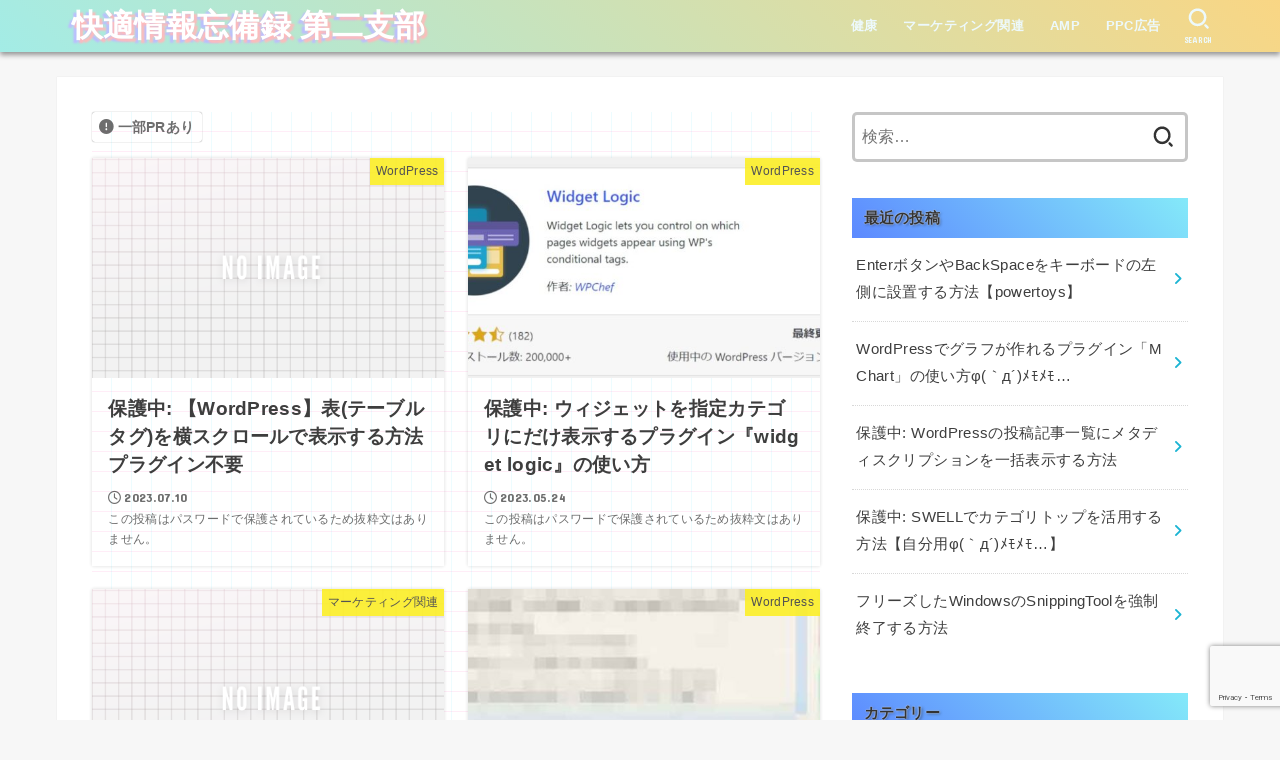

--- FILE ---
content_type: text/html; charset=UTF-8
request_url: https://konamionline.jp/page/2/
body_size: 24377
content:
<!doctype html>
<html lang="ja">
<head>
<meta charset="utf-8">
<meta http-equiv="X-UA-Compatible" content="IE=edge">
<meta name="HandheldFriendly" content="True">
<meta name="MobileOptimized" content="320">
<meta name="viewport" content="width=device-width, initial-scale=1"/>
<link rel="pingback" href="https://konamionline.jp/xmlrpc.php">
<title>快適情報忘備録 第二支部 &#8211; ページ 2</title>
<meta name='robots' content='max-image-preview:large' />
<link rel='dns-prefetch' href='//fonts.googleapis.com' />
<link rel='dns-prefetch' href='//cdnjs.cloudflare.com' />
<link rel="alternate" type="application/rss+xml" title="快適情報忘備録 第二支部 &raquo; フィード" href="https://konamionline.jp/feed/" />
<link rel="alternate" type="application/rss+xml" title="快適情報忘備録 第二支部 &raquo; コメントフィード" href="https://konamionline.jp/comments/feed/" />
<script type="text/javascript" id="wpp-js" src="https://konamionline.jp/wp-content/plugins/wordpress-popular-posts/assets/js/wpp.min.js?ver=7.3.6" data-sampling="0" data-sampling-rate="100" data-api-url="https://konamionline.jp/wp-json/wordpress-popular-posts" data-post-id="0" data-token="e0c632fa6f" data-lang="0" data-debug="0"></script>
<style id='wp-img-auto-sizes-contain-inline-css' type='text/css'>
img:is([sizes=auto i],[sizes^="auto," i]){contain-intrinsic-size:3000px 1500px}
/*# sourceURL=wp-img-auto-sizes-contain-inline-css */
</style>
<style id='wp-emoji-styles-inline-css' type='text/css'>

	img.wp-smiley, img.emoji {
		display: inline !important;
		border: none !important;
		box-shadow: none !important;
		height: 1em !important;
		width: 1em !important;
		margin: 0 0.07em !important;
		vertical-align: -0.1em !important;
		background: none !important;
		padding: 0 !important;
	}
/*# sourceURL=wp-emoji-styles-inline-css */
</style>
<style id='wp-block-library-inline-css' type='text/css'>
:root{--wp-block-synced-color:#7a00df;--wp-block-synced-color--rgb:122,0,223;--wp-bound-block-color:var(--wp-block-synced-color);--wp-editor-canvas-background:#ddd;--wp-admin-theme-color:#007cba;--wp-admin-theme-color--rgb:0,124,186;--wp-admin-theme-color-darker-10:#006ba1;--wp-admin-theme-color-darker-10--rgb:0,107,160.5;--wp-admin-theme-color-darker-20:#005a87;--wp-admin-theme-color-darker-20--rgb:0,90,135;--wp-admin-border-width-focus:2px}@media (min-resolution:192dpi){:root{--wp-admin-border-width-focus:1.5px}}.wp-element-button{cursor:pointer}:root .has-very-light-gray-background-color{background-color:#eee}:root .has-very-dark-gray-background-color{background-color:#313131}:root .has-very-light-gray-color{color:#eee}:root .has-very-dark-gray-color{color:#313131}:root .has-vivid-green-cyan-to-vivid-cyan-blue-gradient-background{background:linear-gradient(135deg,#00d084,#0693e3)}:root .has-purple-crush-gradient-background{background:linear-gradient(135deg,#34e2e4,#4721fb 50%,#ab1dfe)}:root .has-hazy-dawn-gradient-background{background:linear-gradient(135deg,#faaca8,#dad0ec)}:root .has-subdued-olive-gradient-background{background:linear-gradient(135deg,#fafae1,#67a671)}:root .has-atomic-cream-gradient-background{background:linear-gradient(135deg,#fdd79a,#004a59)}:root .has-nightshade-gradient-background{background:linear-gradient(135deg,#330968,#31cdcf)}:root .has-midnight-gradient-background{background:linear-gradient(135deg,#020381,#2874fc)}:root{--wp--preset--font-size--normal:16px;--wp--preset--font-size--huge:42px}.has-regular-font-size{font-size:1em}.has-larger-font-size{font-size:2.625em}.has-normal-font-size{font-size:var(--wp--preset--font-size--normal)}.has-huge-font-size{font-size:var(--wp--preset--font-size--huge)}.has-text-align-center{text-align:center}.has-text-align-left{text-align:left}.has-text-align-right{text-align:right}.has-fit-text{white-space:nowrap!important}#end-resizable-editor-section{display:none}.aligncenter{clear:both}.items-justified-left{justify-content:flex-start}.items-justified-center{justify-content:center}.items-justified-right{justify-content:flex-end}.items-justified-space-between{justify-content:space-between}.screen-reader-text{border:0;clip-path:inset(50%);height:1px;margin:-1px;overflow:hidden;padding:0;position:absolute;width:1px;word-wrap:normal!important}.screen-reader-text:focus{background-color:#ddd;clip-path:none;color:#444;display:block;font-size:1em;height:auto;left:5px;line-height:normal;padding:15px 23px 14px;text-decoration:none;top:5px;width:auto;z-index:100000}html :where(.has-border-color){border-style:solid}html :where([style*=border-top-color]){border-top-style:solid}html :where([style*=border-right-color]){border-right-style:solid}html :where([style*=border-bottom-color]){border-bottom-style:solid}html :where([style*=border-left-color]){border-left-style:solid}html :where([style*=border-width]){border-style:solid}html :where([style*=border-top-width]){border-top-style:solid}html :where([style*=border-right-width]){border-right-style:solid}html :where([style*=border-bottom-width]){border-bottom-style:solid}html :where([style*=border-left-width]){border-left-style:solid}html :where(img[class*=wp-image-]){height:auto;max-width:100%}:where(figure){margin:0 0 1em}html :where(.is-position-sticky){--wp-admin--admin-bar--position-offset:var(--wp-admin--admin-bar--height,0px)}@media screen and (max-width:600px){html :where(.is-position-sticky){--wp-admin--admin-bar--position-offset:0px}}

/*# sourceURL=wp-block-library-inline-css */
</style><style id='global-styles-inline-css' type='text/css'>
:root{--wp--preset--aspect-ratio--square: 1;--wp--preset--aspect-ratio--4-3: 4/3;--wp--preset--aspect-ratio--3-4: 3/4;--wp--preset--aspect-ratio--3-2: 3/2;--wp--preset--aspect-ratio--2-3: 2/3;--wp--preset--aspect-ratio--16-9: 16/9;--wp--preset--aspect-ratio--9-16: 9/16;--wp--preset--color--black: #000;--wp--preset--color--cyan-bluish-gray: #abb8c3;--wp--preset--color--white: #fff;--wp--preset--color--pale-pink: #f78da7;--wp--preset--color--vivid-red: #cf2e2e;--wp--preset--color--luminous-vivid-orange: #ff6900;--wp--preset--color--luminous-vivid-amber: #fcb900;--wp--preset--color--light-green-cyan: #7bdcb5;--wp--preset--color--vivid-green-cyan: #00d084;--wp--preset--color--pale-cyan-blue: #8ed1fc;--wp--preset--color--vivid-cyan-blue: #0693e3;--wp--preset--color--vivid-purple: #9b51e0;--wp--preset--color--mainttlbg: var(--main-ttl-bg);--wp--preset--color--mainttltext: var(--main-ttl-color);--wp--preset--color--stkeditorcolor-1: var(--stk-editor-color1);--wp--preset--color--stkeditorcolor-2: var(--stk-editor-color2);--wp--preset--color--stkeditorcolor-3: var(--stk-editor-color3);--wp--preset--gradient--vivid-cyan-blue-to-vivid-purple: linear-gradient(135deg,rgb(6,147,227) 0%,rgb(155,81,224) 100%);--wp--preset--gradient--light-green-cyan-to-vivid-green-cyan: linear-gradient(135deg,rgb(122,220,180) 0%,rgb(0,208,130) 100%);--wp--preset--gradient--luminous-vivid-amber-to-luminous-vivid-orange: linear-gradient(135deg,rgb(252,185,0) 0%,rgb(255,105,0) 100%);--wp--preset--gradient--luminous-vivid-orange-to-vivid-red: linear-gradient(135deg,rgb(255,105,0) 0%,rgb(207,46,46) 100%);--wp--preset--gradient--very-light-gray-to-cyan-bluish-gray: linear-gradient(135deg,rgb(238,238,238) 0%,rgb(169,184,195) 100%);--wp--preset--gradient--cool-to-warm-spectrum: linear-gradient(135deg,rgb(74,234,220) 0%,rgb(151,120,209) 20%,rgb(207,42,186) 40%,rgb(238,44,130) 60%,rgb(251,105,98) 80%,rgb(254,248,76) 100%);--wp--preset--gradient--blush-light-purple: linear-gradient(135deg,rgb(255,206,236) 0%,rgb(152,150,240) 100%);--wp--preset--gradient--blush-bordeaux: linear-gradient(135deg,rgb(254,205,165) 0%,rgb(254,45,45) 50%,rgb(107,0,62) 100%);--wp--preset--gradient--luminous-dusk: linear-gradient(135deg,rgb(255,203,112) 0%,rgb(199,81,192) 50%,rgb(65,88,208) 100%);--wp--preset--gradient--pale-ocean: linear-gradient(135deg,rgb(255,245,203) 0%,rgb(182,227,212) 50%,rgb(51,167,181) 100%);--wp--preset--gradient--electric-grass: linear-gradient(135deg,rgb(202,248,128) 0%,rgb(113,206,126) 100%);--wp--preset--gradient--midnight: linear-gradient(135deg,rgb(2,3,129) 0%,rgb(40,116,252) 100%);--wp--preset--font-size--small: 13px;--wp--preset--font-size--medium: 20px;--wp--preset--font-size--large: 36px;--wp--preset--font-size--x-large: 42px;--wp--preset--spacing--20: 0.44rem;--wp--preset--spacing--30: 0.67rem;--wp--preset--spacing--40: 1rem;--wp--preset--spacing--50: 1.5rem;--wp--preset--spacing--60: 2.25rem;--wp--preset--spacing--70: 3.38rem;--wp--preset--spacing--80: 5.06rem;--wp--preset--shadow--natural: 6px 6px 9px rgba(0, 0, 0, 0.2);--wp--preset--shadow--deep: 12px 12px 50px rgba(0, 0, 0, 0.4);--wp--preset--shadow--sharp: 6px 6px 0px rgba(0, 0, 0, 0.2);--wp--preset--shadow--outlined: 6px 6px 0px -3px rgb(255, 255, 255), 6px 6px rgb(0, 0, 0);--wp--preset--shadow--crisp: 6px 6px 0px rgb(0, 0, 0);}:where(.is-layout-flex){gap: 0.5em;}:where(.is-layout-grid){gap: 0.5em;}body .is-layout-flex{display: flex;}.is-layout-flex{flex-wrap: wrap;align-items: center;}.is-layout-flex > :is(*, div){margin: 0;}body .is-layout-grid{display: grid;}.is-layout-grid > :is(*, div){margin: 0;}:where(.wp-block-columns.is-layout-flex){gap: 2em;}:where(.wp-block-columns.is-layout-grid){gap: 2em;}:where(.wp-block-post-template.is-layout-flex){gap: 1.25em;}:where(.wp-block-post-template.is-layout-grid){gap: 1.25em;}.has-black-color{color: var(--wp--preset--color--black) !important;}.has-cyan-bluish-gray-color{color: var(--wp--preset--color--cyan-bluish-gray) !important;}.has-white-color{color: var(--wp--preset--color--white) !important;}.has-pale-pink-color{color: var(--wp--preset--color--pale-pink) !important;}.has-vivid-red-color{color: var(--wp--preset--color--vivid-red) !important;}.has-luminous-vivid-orange-color{color: var(--wp--preset--color--luminous-vivid-orange) !important;}.has-luminous-vivid-amber-color{color: var(--wp--preset--color--luminous-vivid-amber) !important;}.has-light-green-cyan-color{color: var(--wp--preset--color--light-green-cyan) !important;}.has-vivid-green-cyan-color{color: var(--wp--preset--color--vivid-green-cyan) !important;}.has-pale-cyan-blue-color{color: var(--wp--preset--color--pale-cyan-blue) !important;}.has-vivid-cyan-blue-color{color: var(--wp--preset--color--vivid-cyan-blue) !important;}.has-vivid-purple-color{color: var(--wp--preset--color--vivid-purple) !important;}.has-black-background-color{background-color: var(--wp--preset--color--black) !important;}.has-cyan-bluish-gray-background-color{background-color: var(--wp--preset--color--cyan-bluish-gray) !important;}.has-white-background-color{background-color: var(--wp--preset--color--white) !important;}.has-pale-pink-background-color{background-color: var(--wp--preset--color--pale-pink) !important;}.has-vivid-red-background-color{background-color: var(--wp--preset--color--vivid-red) !important;}.has-luminous-vivid-orange-background-color{background-color: var(--wp--preset--color--luminous-vivid-orange) !important;}.has-luminous-vivid-amber-background-color{background-color: var(--wp--preset--color--luminous-vivid-amber) !important;}.has-light-green-cyan-background-color{background-color: var(--wp--preset--color--light-green-cyan) !important;}.has-vivid-green-cyan-background-color{background-color: var(--wp--preset--color--vivid-green-cyan) !important;}.has-pale-cyan-blue-background-color{background-color: var(--wp--preset--color--pale-cyan-blue) !important;}.has-vivid-cyan-blue-background-color{background-color: var(--wp--preset--color--vivid-cyan-blue) !important;}.has-vivid-purple-background-color{background-color: var(--wp--preset--color--vivid-purple) !important;}.has-black-border-color{border-color: var(--wp--preset--color--black) !important;}.has-cyan-bluish-gray-border-color{border-color: var(--wp--preset--color--cyan-bluish-gray) !important;}.has-white-border-color{border-color: var(--wp--preset--color--white) !important;}.has-pale-pink-border-color{border-color: var(--wp--preset--color--pale-pink) !important;}.has-vivid-red-border-color{border-color: var(--wp--preset--color--vivid-red) !important;}.has-luminous-vivid-orange-border-color{border-color: var(--wp--preset--color--luminous-vivid-orange) !important;}.has-luminous-vivid-amber-border-color{border-color: var(--wp--preset--color--luminous-vivid-amber) !important;}.has-light-green-cyan-border-color{border-color: var(--wp--preset--color--light-green-cyan) !important;}.has-vivid-green-cyan-border-color{border-color: var(--wp--preset--color--vivid-green-cyan) !important;}.has-pale-cyan-blue-border-color{border-color: var(--wp--preset--color--pale-cyan-blue) !important;}.has-vivid-cyan-blue-border-color{border-color: var(--wp--preset--color--vivid-cyan-blue) !important;}.has-vivid-purple-border-color{border-color: var(--wp--preset--color--vivid-purple) !important;}.has-vivid-cyan-blue-to-vivid-purple-gradient-background{background: var(--wp--preset--gradient--vivid-cyan-blue-to-vivid-purple) !important;}.has-light-green-cyan-to-vivid-green-cyan-gradient-background{background: var(--wp--preset--gradient--light-green-cyan-to-vivid-green-cyan) !important;}.has-luminous-vivid-amber-to-luminous-vivid-orange-gradient-background{background: var(--wp--preset--gradient--luminous-vivid-amber-to-luminous-vivid-orange) !important;}.has-luminous-vivid-orange-to-vivid-red-gradient-background{background: var(--wp--preset--gradient--luminous-vivid-orange-to-vivid-red) !important;}.has-very-light-gray-to-cyan-bluish-gray-gradient-background{background: var(--wp--preset--gradient--very-light-gray-to-cyan-bluish-gray) !important;}.has-cool-to-warm-spectrum-gradient-background{background: var(--wp--preset--gradient--cool-to-warm-spectrum) !important;}.has-blush-light-purple-gradient-background{background: var(--wp--preset--gradient--blush-light-purple) !important;}.has-blush-bordeaux-gradient-background{background: var(--wp--preset--gradient--blush-bordeaux) !important;}.has-luminous-dusk-gradient-background{background: var(--wp--preset--gradient--luminous-dusk) !important;}.has-pale-ocean-gradient-background{background: var(--wp--preset--gradient--pale-ocean) !important;}.has-electric-grass-gradient-background{background: var(--wp--preset--gradient--electric-grass) !important;}.has-midnight-gradient-background{background: var(--wp--preset--gradient--midnight) !important;}.has-small-font-size{font-size: var(--wp--preset--font-size--small) !important;}.has-medium-font-size{font-size: var(--wp--preset--font-size--medium) !important;}.has-large-font-size{font-size: var(--wp--preset--font-size--large) !important;}.has-x-large-font-size{font-size: var(--wp--preset--font-size--x-large) !important;}
/*# sourceURL=global-styles-inline-css */
</style>

<style id='classic-theme-styles-inline-css' type='text/css'>
/*! This file is auto-generated */
.wp-block-button__link{color:#fff;background-color:#32373c;border-radius:9999px;box-shadow:none;text-decoration:none;padding:calc(.667em + 2px) calc(1.333em + 2px);font-size:1.125em}.wp-block-file__button{background:#32373c;color:#fff;text-decoration:none}
/*# sourceURL=/wp-includes/css/classic-themes.min.css */
</style>
<link rel='stylesheet' id='copy-the-code-css' href='https://konamionline.jp/wp-content/plugins/copy-the-code/assets/css/copy-the-code.css?ver=4.1.1' type='text/css' media='all' />
<link rel='stylesheet' id='ctc-copy-inline-css' href='https://konamionline.jp/wp-content/plugins/copy-the-code/assets/css/copy-inline.css?ver=4.1.1' type='text/css' media='all' />
<link rel='stylesheet' id='contact-form-7-css' href='https://konamionline.jp/wp-content/plugins/contact-form-7/includes/css/styles.css?ver=6.1.4' type='text/css' media='all' />
<link rel='stylesheet' id='toc-screen-css' href='https://konamionline.jp/wp-content/plugins/table-of-contents-plus/screen.min.css?ver=2411.1' type='text/css' media='all' />
<style id='toc-screen-inline-css' type='text/css'>
div#toc_container ul li {font-size: 90%;}
/*# sourceURL=toc-screen-inline-css */
</style>
<link rel='stylesheet' id='wordpress-popular-posts-css-css' href='https://konamionline.jp/wp-content/plugins/wordpress-popular-posts/assets/css/wpp.css?ver=7.3.6' type='text/css' media='all' />
<link rel='stylesheet' id='stk_style-css' href='https://konamionline.jp/wp-content/themes/jstork19/style.css?ver=3.30.1' type='text/css' media='all' />
<style id='stk_style-inline-css' type='text/css'>
:root{--stk-base-font-family:"Helvetica Neue","Helvetica","Hiragino Sans","Hiragino Kaku Gothic ProN","Meiryo",sans-serif;--stk-base-font-size-pc:103%;--stk-base-font-size-sp:103%;--stk-font-awesome-free:"Font Awesome 6 Free";--stk-font-awesome-brand:"Font Awesome 6 Brands";--wp--preset--font-size--medium:clamp(1.2em,2.5vw,20px);--wp--preset--font-size--large:clamp(1.5em,4.5vw,36px);--wp--preset--font-size--x-large:clamp(1.9em,5.25vw,42px);--wp--style--gallery-gap-default:.5em;--stk-wrap-width:1166px;--stk-wide-width:980px;--stk-main-width:728px;--stk-side-margin:32px;--stk-post-thumb-ratio:62.5%;--stk-margin:1.6em;--stk-h2-margin-rl:-2vw;--stk-el-margin-rl:-4vw;--main-text-color:#3E3E3E;--main-link-color:#1bb4d3;--main-link-color-hover:#E69B9B;--main-ttl-bg:#1bb4d3;--main-ttl-bg-rgba:rgba(27,180,211,.1);--main-ttl-color:#fff;--header-bg:#1bb4d3;--header-bg-overlay:#0ea3c9;--header-logo-color:#ee2;--header-text-color:#edf9fc;--inner-content-bg:#fff;--label-bg:#fcee21;--label-text-color:#3e3e3e;--slider-text-color:#444;--side-text-color:#3e3e3e;--footer-bg:#666;--footer-text-color:#CACACA;--footer-link-color:#f7f7f7;--new-mark-bg:#ff6347;--oc-box-blue:#82c8e2;--oc-box-blue-inner:#d4f3ff;--oc-box-red:#ee5656;--oc-box-red-inner:#feeeed;--oc-box-yellow:#f7cf2e;--oc-box-yellow-inner:#fffae2;--oc-box-green:#39cd75;--oc-box-green-inner:#e8fbf0;--oc-box-pink:#f7b2b2;--oc-box-pink-inner:#fee;--oc-box-gray:#9c9c9c;--oc-box-gray-inner:#f5f5f5;--oc-box-black:#313131;--oc-box-black-inner:#404040;--oc-btn-rich_yellow:#f7cf2e;--oc-btn-rich_yellow-sdw:#ecb254;--oc-btn-rich_pink:#ee5656;--oc-btn-rich_pink-sdw:#d34e4e;--oc-btn-rich_orange:#ef9b2f;--oc-btn-rich_orange-sdw:#cc8c23;--oc-btn-rich_green:#39cd75;--oc-btn-rich_green-sdw:#1eae59;--oc-btn-rich_blue:#19b4ce;--oc-btn-rich_blue-sdw:#07889d;--oc-base-border-color:rgba(125,125,125,.3);--oc-has-background-basic-padding:1.1em;--stk-maker-yellow:#ff6;--stk-maker-pink:#ffd5d5;--stk-maker-blue:#b5dfff;--stk-maker-green:#cff7c7;--stk-caption-font-size:11px;--stk-editor-color1:#1bb4d3;--stk-editor-color2:#f55e5e;--stk-editor-color3:#ee2;--stk-editor-color1-rgba:rgba(27,180,211,.1);--stk-editor-color2-rgba:rgba(245,94,94,.1);--stk-editor-color3-rgba:rgba(238,238,34,.1)}.has-stkeditorcolor-1-color{color:var(--stk-editor-color1)}.has-stkeditorcolor-2-color{color:var(--stk-editor-color2)}.has-stkeditorcolor-3-color{color:var(--stk-editor-color3)}.has-stkeditorcolor-1-background-color{background-color:var(--stk-editor-color1)}.has-stkeditorcolor-2-background-color{background-color:var(--stk-editor-color2)}.has-stkeditorcolor-3-background-color{background-color:var(--stk-editor-color3)}
ul.wpp-list{counter-reset:number}ul.wpp-list li{list-style:none;position:relative;border-bottom:1px solid #ddd;margin:0;padding-bottom:.75em}ul.wpp-list li a::before{counter-increment:number;content:counter(number);background-color:var(--main-ttl-bg);color:var(--main-ttl-color);margin-right:3px;width:1.5em;height:1.5em;line-height:1.5em;font-size:75%;border-radius:3px;font-weight:bold;display:block;text-align:center;position:absolute;left:2px;top:2px;z-index:1}ul.wpp-list img{margin-bottom:0;margin-right:5px}ul.wpp-list li a.wpp-post-title{display:block}ul.wpp-list li a.wpp-post-title::before,ul.wpp-list li .wpp-author a::before,ul.wpp-list li .wpp-category a::before{content:none}ul.wpp-list .wpp-excerpt{font-size:80%}@media only screen and (max-width:480px){#toc_container{font-size:90%}}#toc_container{width:100%!important;padding:1.2em;border:5px solid rgba(100,100,100,.2)}#toc_container li{margin:1em 0;font-weight:bold}#toc_container li li{font-weight:normal;margin:.5em 0}#toc_container li::before{content:none}#toc_container .toc_number{display:inline-block;font-weight:bold;font-size:75%;background-color:var(--main-ttl-bg);color:var(--main-ttl-color);min-width:2.1em;min-height:2.1em;line-height:2.1;text-align:center;border-radius:1em;margin-right:.3em;padding:0 7px}#toc_container a{color:inherit;text-decoration:none}#toc_container a:hover{text-decoration:underline}#toc_container p.toc_title{max-width:580px;font-weight:bold;text-align:left;margin:0 auto;font-size:100%;vertical-align:middle}#toc_container .toc_title::before{display:inline-block;font-family:var(--stk-font-awesome-free,"Font Awesome 5 Free");font-weight:900;content:"\f03a";margin-right:.8em;margin-left:.4em;transform:scale(1.4);color:var(--main-ttl-bg)}#toc_container .toc_title .toc_toggle{font-size:80%;font-weight:normal;margin-left:.2em}#toc_container .toc_list{max-width:580px;margin-left:auto;margin-right:auto}#toc_container .toc_list>li{padding-left:0}
/*# sourceURL=stk_style-inline-css */
</style>
<link rel='stylesheet' id='stk_child-style-css' href='https://konamionline.jp/wp-content/themes/jstork19_custom/style.css' type='text/css' media='all' />
<link rel='stylesheet' id='gf_font-css' href='https://fonts.googleapis.com/css?family=Concert+One&#038;display=swap' type='text/css' media='all' />
<style id='gf_font-inline-css' type='text/css'>
.gf {font-family: "Concert One", "游ゴシック", "Yu Gothic", "游ゴシック体", "YuGothic", "Hiragino Kaku Gothic ProN", Meiryo, sans-serif;}
/*# sourceURL=gf_font-inline-css */
</style>
<link rel='stylesheet' id='fontawesome-css' href='https://cdnjs.cloudflare.com/ajax/libs/font-awesome/6.3.0/css/all.min.css' type='text/css' media='all' />
<link rel='stylesheet' id='jquery-lazyloadxt-spinner-css-css' href='//konamionline.jp/wp-content/plugins/a3-lazy-load/assets/css/jquery.lazyloadxt.spinner.css' type='text/css' media='all' />
<link rel='stylesheet' id='hcb-style-css' href='https://konamionline.jp/wp-content/plugins/highlighting-code-block/build/css/hcb--light.css?ver=2.0.1' type='text/css' media='all' />
<style id='hcb-style-inline-css' type='text/css'>
:root{--hcb--fz--base: 14px}:root{--hcb--fz--mobile: 13px}:root{--hcb--ff:Menlo, Consolas, "Hiragino Kaku Gothic ProN", "Hiragino Sans", Meiryo, sans-serif;}
/*# sourceURL=hcb-style-inline-css */
</style>
<script type="text/javascript" src="https://konamionline.jp/wp-includes/js/jquery/jquery.min.js?ver=3.7.1" id="jquery-core-js"></script>
<script type="text/javascript" src="https://konamionline.jp/wp-includes/js/jquery/jquery-migrate.min.js?ver=3.4.1" id="jquery-migrate-js"></script>
<script type="text/javascript" id="jquery-js-after">
/* <![CDATA[ */
jQuery(function($){$(".widget_categories li, .widget_nav_menu li").has("ul").toggleClass("accordionMenu");$(".widget ul.children , .widget ul.sub-menu").after("<span class='accordionBtn'></span>");$(".widget ul.children , .widget ul.sub-menu").hide();$("ul .accordionBtn").on("click",function(){$(this).prev("ul").slideToggle();$(this).toggleClass("active")})});
//# sourceURL=jquery-js-after
/* ]]> */
</script>
<link rel="https://api.w.org/" href="https://konamionline.jp/wp-json/" /><link rel="EditURI" type="application/rsd+xml" title="RSD" href="https://konamionline.jp/xmlrpc.php?rsd" />

            <style id="wpp-loading-animation-styles">@-webkit-keyframes bgslide{from{background-position-x:0}to{background-position-x:-200%}}@keyframes bgslide{from{background-position-x:0}to{background-position-x:-200%}}.wpp-widget-block-placeholder,.wpp-shortcode-placeholder{margin:0 auto;width:60px;height:3px;background:#dd3737;background:linear-gradient(90deg,#dd3737 0%,#571313 10%,#dd3737 100%);background-size:200% auto;border-radius:3px;-webkit-animation:bgslide 1s infinite linear;animation:bgslide 1s infinite linear}</style>
            <!-- Analytics by WP Statistics - https://wp-statistics.com -->
<!--Adsense--><script async src="https://pagead2.googlesyndication.com/pagead/js/adsbygoogle.js?client=ca-pub-4066848292052351"
     crossorigin="anonymous"></script>
<!--CS_Check--><meta name="google-site-verification" content="3dlYpNKMim_R2QkSng14f1RZ7KVcKs6mlg5N_6_jknA" />
<!-- Google Tag Manager -->
<script>(function(w,d,s,l,i){w[l]=w[l]||[];w[l].push({'gtm.start':
new Date().getTime(),event:'gtm.js'});var f=d.getElementsByTagName(s)[0],
j=d.createElement(s),dl=l!='dataLayer'?'&l='+l:'';j.async=true;j.src=
'https://www.googletagmanager.com/gtm.js?id='+i+dl;f.parentNode.insertBefore(j,f);
})(window,document,'script','dataLayer','GTM-P46BLCN');</script>
<!-- End Google Tag Manager -->
<!-- Global site tag (gtag.js) - Google Analytics -->
<!--
<script async src="https://www.googletagmanager.com/gtag/js?id=UA-57272730-37"></script>
<script>
  window.dataLayer = window.dataLayer || [];
  function gtag(){dataLayer.push(arguments);}
  gtag('js', new Date());
  gtag('config', 'UA-57272730-37');
</script>
--><link rel="icon" href="https://konamionline.jp/wp-content/uploads/2020/05/favicon.ico" sizes="32x32" />
<link rel="icon" href="https://konamionline.jp/wp-content/uploads/2020/05/favicon.ico" sizes="192x192" />
<link rel="apple-touch-icon" href="https://konamionline.jp/wp-content/uploads/2020/05/favicon.ico" />
<meta name="msapplication-TileImage" content="https://konamionline.jp/wp-content/uploads/2020/05/favicon.ico" />
		<style type="text/css" id="wp-custom-css">
			#main{
	background-color:#fff;
	background-image:-webkit-linear-gradient(transparent 95%,rgba(255, 0, 144, .07) 50%,rgba(255, 0, 144, .07)),-webkit-linear-gradient(
            0deg, transparent 95%,
            rgba(0, 220, 255, .07) 50%,
            rgba(0, 220, 255, .07)
            );
	background-size:20px 20px;
	background-repeat:repeat;
}

#header,
.header.bg, .header #inner-header, .menu-sp{
	background:linear-gradient(45deg,#a3ece6,#f9d684);
	box-shadow: 0px 3px 5px rgba(0,0,0,0.4);
}
.text-logo-link{
	color:#fff!important;
	text-shadow: 3px 3px 2px #ffbaba, -3px 3px 2px #bcbcff;
}


.widgettitle,
.entry-content h2, .widgettitle{background:#81d8d0;}


.widgettitle, .entry-content h2, .widgettitle{background: linear-gradient(45deg,#5c89ff,#84e9f9);
	color:#333;
text-shadow:0 0 0.1em #fff,0.1em 0.1em 0.2em rgba(0,0,0,0.4);
}


/* Ganohr's Toggle Shortcode Ver 0.0.2 - 2019
 * Programmed by https://ganohr.net/
 * You can use for Free. Licensed as GPLv2.
 */
.gnr-tgl-wrap th,
.gnr-tgl-wrap tr:nth-child(odd) {
    color: #67c5ff;
    background:white;
}
.gnr-tgl-w
, .gnr-tgl-w1
, .gnr-tgl-w2
, .gnr-tgl-w3
, .gnr-tgl-w4
, .gnr-tgl-w5
, .gnr-tgl-w6
, .gnr-tgl-w7
, .gnr-tgl-w8
, .gnr-tgl-w9
, .gnr-tgl-w10
, .gnr-tgl-w11
, .gnr-tgl-w12
, .gnr-tgl-w13
, .gnr-tgl-w14
, .gnr-tgl-w15
, .gnr-tgl-w16
, .gnr-tgl-w17
, .gnr-tgl-w18
, .gnr-tgl-w19
{
    border-radius: 5px;
    clear: both;
    margin: 10px 0;
    padding: 5px 10px;
    background: #fbfbfb;
    color: #67c5ff;
    border: 1px solid #d0d0d0;
}

.gnr-tgl-t
, .gnr-tgl-t1
, .gnr-tgl-t2
, .gnr-tgl-t3
, .gnr-tgl-t4
, .gnr-tgl-t5
, .gnr-tgl-t6
, .gnr-tgl-t7
, .gnr-tgl-t8
, .gnr-tgl-t9
, .gnr-tgl-t10
, .gnr-tgl-t11
, .gnr-tgl-t12
, .gnr-tgl-t13
, .gnr-tgl-t14
, .gnr-tgl-t15
, .gnr-tgl-t16
, .gnr-tgl-t17
, .gnr-tgl-t18
, .gnr-tgl-t19
{
    cursor: pointer;
    font-size: 120%;
    font-weight: bold;
    position: relative;
    display: block;
    width: 100%;
}

.gnr-tgl-c
, .gnr-toggle-c1
, .gnr-toggle-c2
, .gnr-toggle-c3
, .gnr-toggle-c4
, .gnr-toggle-c5
, .gnr-toggle-c6
, .gnr-toggle-c7
, .gnr-toggle-c8
, .gnr-toggle-c9
, .gnr-toggle-c10
, .gnr-toggle-c11
, .gnr-toggle-c12
, .gnr-toggle-c13
, .gnr-toggle-c14
, .gnr-toggle-c15
, .gnr-toggle-c16
, .gnr-toggle-c17
, .gnr-toggle-c18
, .gnr-toggle-c19
{
    margin-left: 10px;
    padding: 15px 20px;
}

.gnr-tgl-t:before
, .gnr-tgl-t1:before
, .gnr-tgl-t2:before
, .gnr-tgl-t3:before
, .gnr-tgl-t4:before
, .gnr-tgl-t5:before
, .gnr-tgl-t6:before
, .gnr-tgl-t7:before
, .gnr-tgl-t8:before
, .gnr-tgl-t9:before
, .gnr-tgl-t10:before
, .gnr-tgl-t11:before
, .gnr-tgl-t12:before
, .gnr-tgl-t13:before
, .gnr-tgl-t14:before
, .gnr-tgl-t15:before
, .gnr-tgl-t16:before
, .gnr-tgl-t17:before
, .gnr-tgl-t18:before
, .gnr-tgl-t19:before
{
    border-radius: 3px;
    text-align: center;
    width: 1.5em;
    display: inline-block;
    margin-right: 0.5em;
    transition: .4s;
    border: solid 2px #67c5ff;
    color: #67c5ff;
}

.gnr-tgl-t:hover:before
, .gnr-tgl-t1:hover:before
, .gnr-tgl-t2:hover:before
, .gnr-tgl-t3:hover:before
, .gnr-tgl-t4:hover:before
, .gnr-tgl-t5:hover:before
, .gnr-tgl-t6:hover:before
, .gnr-tgl-t7:hover:before
, .gnr-tgl-t8:hover:before
, .gnr-tgl-t9:hover:before
, .gnr-tgl-t10:hover:before
, .gnr-tgl-t11:hover:before
, .gnr-tgl-t12:hover:before
, .gnr-tgl-t13:hover:before
, .gnr-tgl-t14:hover:before
, .gnr-tgl-t15:hover:before
, .gnr-tgl-t16:hover:before
, .gnr-tgl-t17:hover:before
, .gnr-tgl-t18:hover:before
, .gnr-tgl-t19:hover:before
{
    background: #67c5ff;
    color: white;
    transition: .4s;
}

.gnr-tgl-w .gnr-tgl-c
, .gnr-tgl-w1 .gnr-tgl-c1
, .gnr-tgl-w2 .gnr-tgl-c2
, .gnr-tgl-w3 .gnr-tgl-c3
, .gnr-tgl-w4 .gnr-tgl-c4
, .gnr-tgl-w5 .gnr-tgl-c5
, .gnr-tgl-w6 .gnr-tgl-c6
, .gnr-tgl-w7 .gnr-tgl-c7
, .gnr-tgl-w8 .gnr-tgl-c8
, .gnr-tgl-w9 .gnr-tgl-c9
, .gnr-tgl-w10 .gnr-tgl-c10
, .gnr-tgl-w11 .gnr-tgl-c11
, .gnr-tgl-w12 .gnr-tgl-c12
, .gnr-tgl-w13 .gnr-tgl-c13
, .gnr-tgl-w14 .gnr-tgl-c14
, .gnr-tgl-w15 .gnr-tgl-c15
, .gnr-tgl-w16 .gnr-tgl-c16
, .gnr-tgl-w17 .gnr-tgl-c17
, .gnr-tgl-w18 .gnr-tgl-c18
, .gnr-tgl-w19 .gnr-tgl-c19
, .gnr-tgl-w > input[type="checkbox"]
, .gnr-tgl-w1 > input[type="checkbox"]
, .gnr-tgl-w2 > input[type="checkbox"]
, .gnr-tgl-w3 > input[type="checkbox"]
, .gnr-tgl-w4 > input[type="checkbox"]
, .gnr-tgl-w5 > input[type="checkbox"]
, .gnr-tgl-w6 > input[type="checkbox"]
, .gnr-tgl-w7 > input[type="checkbox"]
, .gnr-tgl-w8 > input[type="checkbox"]
, .gnr-tgl-w9 > input[type="checkbox"]
, .gnr-tgl-w10 > input[type="checkbox"]
, .gnr-tgl-w11 > input[type="checkbox"]
, .gnr-tgl-w12 > input[type="checkbox"]
, .gnr-tgl-w13 > input[type="checkbox"]
, .gnr-tgl-w14 > input[type="checkbox"]
, .gnr-tgl-w15 > input[type="checkbox"]
, .gnr-tgl-w16 > input[type="checkbox"]
, .gnr-tgl-w17 > input[type="checkbox"]
, .gnr-tgl-w18 > input[type="checkbox"]
, .gnr-tgl-w19 > input[type="checkbox"]
, .gnr-tgl-c > br:first-child
, .gnr-tgl-c1 > br:first-child
, .gnr-tgl-c2 > br:first-child
, .gnr-tgl-c3 > br:first-child
, .gnr-tgl-c4 > br:first-child
, .gnr-tgl-c5 > br:first-child
, .gnr-tgl-c6 > br:first-child
, .gnr-tgl-c7 > br:first-child
, .gnr-tgl-c8 > br:first-child
, .gnr-tgl-c9 > br:first-child
, .gnr-tgl-c10 > br:first-child
, .gnr-tgl-c11 > br:first-child
, .gnr-tgl-c12 > br:first-child
, .gnr-tgl-c13 > br:first-child
, .gnr-tgl-c14 > br:first-child
, .gnr-tgl-c15 > br:first-child
, .gnr-tgl-c16 > br:first-child
, .gnr-tgl-c17 > br:first-child
, .gnr-tgl-c18 > br:first-child
, .gnr-tgl-c19 > br:first-child
, #gnr-tgl-b
, #gnr-tgl-b1
, #gnr-tgl-b2
, #gnr-tgl-b3
, #gnr-tgl-b4
, #gnr-tgl-b5
, #gnr-tgl-b6
, #gnr-tgl-b7
, #gnr-tgl-b8
, #gnr-tgl-b9
, #gnr-tgl-b10
, #gnr-tgl-b11
, #gnr-tgl-b12
, #gnr-tgl-b13
, #gnr-tgl-b14
, #gnr-tgl-b15
, #gnr-tgl-b16
, #gnr-tgl-b17
, #gnr-tgl-b18
, #gnr-tgl-b19
{
    display: none;
}

.gnr-tgl-w > input[type="checkbox"]:checked ~ .gnr-tgl-c
, .gnr-tgl-w1 > input[type="checkbox"]:checked ~ .gnr-tgl-c1
, .gnr-tgl-w2 > input[type="checkbox"]:checked ~ .gnr-tgl-c2
, .gnr-tgl-w3 > input[type="checkbox"]:checked ~ .gnr-tgl-c3
, .gnr-tgl-w4 > input[type="checkbox"]:checked ~ .gnr-tgl-c4
, .gnr-tgl-w5 > input[type="checkbox"]:checked ~ .gnr-tgl-c5
, .gnr-tgl-w6 > input[type="checkbox"]:checked ~ .gnr-tgl-c6
, .gnr-tgl-w7 > input[type="checkbox"]:checked ~ .gnr-tgl-c7
, .gnr-tgl-w8 > input[type="checkbox"]:checked ~ .gnr-tgl-c8
, .gnr-tgl-w9 > input[type="checkbox"]:checked ~ .gnr-tgl-c9
, .gnr-tgl-w10 > input[type="checkbox"]:checked ~ .gnr-tgl-c10
, .gnr-tgl-w11 > input[type="checkbox"]:checked ~ .gnr-tgl-c11
, .gnr-tgl-w12 > input[type="checkbox"]:checked ~ .gnr-tgl-c12
, .gnr-tgl-w13 > input[type="checkbox"]:checked ~ .gnr-tgl-c13
, .gnr-tgl-w14 > input[type="checkbox"]:checked ~ .gnr-tgl-c14
, .gnr-tgl-w15 > input[type="checkbox"]:checked ~ .gnr-tgl-c15
, .gnr-tgl-w16 > input[type="checkbox"]:checked ~ .gnr-tgl-c16
, .gnr-tgl-w17 > input[type="checkbox"]:checked ~ .gnr-tgl-c17
, .gnr-tgl-w18 > input[type="checkbox"]:checked ~ .gnr-tgl-c18
, .gnr-tgl-w19 > input[type="checkbox"]:checked ~ .gnr-tgl-c19
{
  display: block;
}

.gnr-tgl-w > input[type="checkbox"] ~ .gnr-tgl-t:before
, .gnr-tgl-w1 > input[type="checkbox"] ~ .gnr-tgl-t1:before
, .gnr-tgl-w2 > input[type="checkbox"] ~ .gnr-tgl-t2:before
, .gnr-tgl-w3 > input[type="checkbox"] ~ .gnr-tgl-t3:before
, .gnr-tgl-w4 > input[type="checkbox"] ~ .gnr-tgl-t4:before
, .gnr-tgl-w5 > input[type="checkbox"] ~ .gnr-tgl-t5:before
, .gnr-tgl-w6 > input[type="checkbox"] ~ .gnr-tgl-t6:before
, .gnr-tgl-w7 > input[type="checkbox"] ~ .gnr-tgl-t7:before
, .gnr-tgl-w8 > input[type="checkbox"] ~ .gnr-tgl-t8:before
, .gnr-tgl-w9 > input[type="checkbox"] ~ .gnr-tgl-t9:before
, .gnr-tgl-w10 > input[type="checkbox"] ~ .gnr-tgl-t10:before
, .gnr-tgl-w11 > input[type="checkbox"] ~ .gnr-tgl-t11:before
, .gnr-tgl-w12 > input[type="checkbox"] ~ .gnr-tgl-t12:before
, .gnr-tgl-w13 > input[type="checkbox"] ~ .gnr-tgl-t13:before
, .gnr-tgl-w14 > input[type="checkbox"] ~ .gnr-tgl-t14:before
, .gnr-tgl-w15 > input[type="checkbox"] ~ .gnr-tgl-t15:before
, .gnr-tgl-w16 > input[type="checkbox"] ~ .gnr-tgl-t16:before
, .gnr-tgl-w17 > input[type="checkbox"] ~ .gnr-tgl-t17:before
, .gnr-tgl-w18 > input[type="checkbox"] ~ .gnr-tgl-t18:before
, .gnr-tgl-w19 > input[type="checkbox"] ~ .gnr-tgl-t19:before
{
    content: "+";
}

.gnr-tgl-w > input[type="checkbox"]:checked ~ .gnr-tgl-t:before
, .gnr-tgl-w1 > input[type="checkbox"]:checked ~ .gnr-tgl-t1:before
, .gnr-tgl-w2 > input[type="checkbox"]:checked ~ .gnr-tgl-t2:before
, .gnr-tgl-w3 > input[type="checkbox"]:checked ~ .gnr-tgl-t3:before
, .gnr-tgl-w4 > input[type="checkbox"]:checked ~ .gnr-tgl-t4:before
, .gnr-tgl-w5 > input[type="checkbox"]:checked ~ .gnr-tgl-t5:before
, .gnr-tgl-w6 > input[type="checkbox"]:checked ~ .gnr-tgl-t6:before
, .gnr-tgl-w7 > input[type="checkbox"]:checked ~ .gnr-tgl-t7:before
, .gnr-tgl-w8 > input[type="checkbox"]:checked ~ .gnr-tgl-t8:before
, .gnr-tgl-w9 > input[type="checkbox"]:checked ~ .gnr-tgl-t9:before
, .gnr-tgl-w10 > input[type="checkbox"]:checked ~ .gnr-tgl-t10:before
, .gnr-tgl-w11 > input[type="checkbox"]:checked ~ .gnr-tgl-t11:before
, .gnr-tgl-w12 > input[type="checkbox"]:checked ~ .gnr-tgl-t12:before
, .gnr-tgl-w13 > input[type="checkbox"]:checked ~ .gnr-tgl-t13:before
, .gnr-tgl-w14 > input[type="checkbox"]:checked ~ .gnr-tgl-t14:before
, .gnr-tgl-w15 > input[type="checkbox"]:checked ~ .gnr-tgl-t15:before
, .gnr-tgl-w16 > input[type="checkbox"]:checked ~ .gnr-tgl-t16:before
, .gnr-tgl-w17 > input[type="checkbox"]:checked ~ .gnr-tgl-t17:before
, .gnr-tgl-w18 > input[type="checkbox"]:checked ~ .gnr-tgl-t18:before
, .gnr-tgl-w19 > input[type="checkbox"]:checked ~ .gnr-tgl-t19:before
{
    content: "-";
}
/*Ganohrs Toggle Shortcodeのトグル内の文字色を変更*/											
.gnr-tgl-w, .gnr-tgl-w1, .gnr-tgl-w2, .gnr-tgl-w3, .gnr-tgl-w4, .gnr-tgl-w5, .gnr-tgl-w6, .gnr-tgl-w7, .gnr-tgl-w8, .gnr-tgl-w9, .gnr-tgl-w10, .gnr-tgl-w11, .gnr-tgl-w12, .gnr-tgl-w13, .gnr-tgl-w14, .gnr-tgl-w15, .gnr-tgl-w16, .gnr-tgl-w17, .gnr-tgl-w18, .gnr-tgl-w19 {											
	color:#333!important;										
}											
.gnr-tgl-wrap th, .gnr-tgl-wrap tr:nth-child(odd){	color:#333!important;}										
.gnr-tgl-t1{font-size:110%!important;}			


		</style>
		</head>
<body class="home blog paged wp-embed-responsive paged-2 wp-theme-jstork19 wp-child-theme-jstork19_custom h_layout_pc_left_full h_layout_sp_center">
<svg xmlns="http://www.w3.org/2000/svg" width="0" height="0" focusable="false" role="none" style="visibility: hidden; position: absolute; left: -9999px; overflow: hidden;"><defs>
		<symbol viewBox="0 0 512 512" id="stk-facebook-svg"><path d="M504 256C504 119 393 8 256 8S8 119 8 256c0 123.78 90.69 226.38 209.25 245V327.69h-63V256h63v-54.64c0-62.15 37-96.48 93.67-96.48 27.14 0 55.52 4.84 55.52 4.84v61h-31.28c-30.8 0-40.41 19.12-40.41 38.73V256h68.78l-11 71.69h-57.78V501C413.31 482.38 504 379.78 504 256z"/></symbol>
		<symbol viewBox="0 0 512 512" id="stk-twitter-svg"><path d="M459.37 151.716c.325 4.548.325 9.097.325 13.645 0 138.72-105.583 298.558-298.558 298.558-59.452 0-114.68-17.219-161.137-47.106 8.447.974 16.568 1.299 25.34 1.299 49.055 0 94.213-16.568 130.274-44.832-46.132-.975-84.792-31.188-98.112-72.772 6.498.974 12.995 1.624 19.818 1.624 9.421 0 18.843-1.3 27.614-3.573-48.081-9.747-84.143-51.98-84.143-102.985v-1.299c13.969 7.797 30.214 12.67 47.431 13.319-28.264-18.843-46.781-51.005-46.781-87.391 0-19.492 5.197-37.36 14.294-52.954 51.655 63.675 129.3 105.258 216.365 109.807-1.624-7.797-2.599-15.918-2.599-24.04 0-57.828 46.782-104.934 104.934-104.934 30.213 0 57.502 12.67 76.67 33.137 23.715-4.548 46.456-13.32 66.599-25.34-7.798 24.366-24.366 44.833-46.132 57.827 21.117-2.273 41.584-8.122 60.426-16.243-14.292 20.791-32.161 39.308-52.628 54.253z"/></symbol>
		<symbol viewBox="0 0 576 512" id="stk-youtube-svg"><path d="M549.655 124.083c-6.281-23.65-24.787-42.276-48.284-48.597C458.781 64 288 64 288 64S117.22 64 74.629 75.486c-23.497 6.322-42.003 24.947-48.284 48.597-11.412 42.867-11.412 132.305-11.412 132.305s0 89.438 11.412 132.305c6.281 23.65 24.787 41.5 48.284 47.821C117.22 448 288 448 288 448s170.78 0 213.371-11.486c23.497-6.321 42.003-24.171 48.284-47.821 11.412-42.867 11.412-132.305 11.412-132.305s0-89.438-11.412-132.305zm-317.51 213.508V175.185l142.739 81.205-142.739 81.201z"/></symbol>
		<symbol viewBox="0 0 448 512" id="stk-instagram-svg"><path d="M224.1 141c-63.6 0-114.9 51.3-114.9 114.9s51.3 114.9 114.9 114.9S339 319.5 339 255.9 287.7 141 224.1 141zm0 189.6c-41.1 0-74.7-33.5-74.7-74.7s33.5-74.7 74.7-74.7 74.7 33.5 74.7 74.7-33.6 74.7-74.7 74.7zm146.4-194.3c0 14.9-12 26.8-26.8 26.8-14.9 0-26.8-12-26.8-26.8s12-26.8 26.8-26.8 26.8 12 26.8 26.8zm76.1 27.2c-1.7-35.9-9.9-67.7-36.2-93.9-26.2-26.2-58-34.4-93.9-36.2-37-2.1-147.9-2.1-184.9 0-35.8 1.7-67.6 9.9-93.9 36.1s-34.4 58-36.2 93.9c-2.1 37-2.1 147.9 0 184.9 1.7 35.9 9.9 67.7 36.2 93.9s58 34.4 93.9 36.2c37 2.1 147.9 2.1 184.9 0 35.9-1.7 67.7-9.9 93.9-36.2 26.2-26.2 34.4-58 36.2-93.9 2.1-37 2.1-147.8 0-184.8zM398.8 388c-7.8 19.6-22.9 34.7-42.6 42.6-29.5 11.7-99.5 9-132.1 9s-102.7 2.6-132.1-9c-19.6-7.8-34.7-22.9-42.6-42.6-11.7-29.5-9-99.5-9-132.1s-2.6-102.7 9-132.1c7.8-19.6 22.9-34.7 42.6-42.6 29.5-11.7 99.5-9 132.1-9s102.7-2.6 132.1 9c19.6 7.8 34.7 22.9 42.6 42.6 11.7 29.5 9 99.5 9 132.1s2.7 102.7-9 132.1z"/></symbol>
		<symbol viewBox="0 0 32 32" id="stk-line-svg"><path d="M25.82 13.151c0.465 0 0.84 0.38 0.84 0.841 0 0.46-0.375 0.84-0.84 0.84h-2.34v1.5h2.34c0.465 0 0.84 0.377 0.84 0.84 0 0.459-0.375 0.839-0.84 0.839h-3.181c-0.46 0-0.836-0.38-0.836-0.839v-6.361c0-0.46 0.376-0.84 0.84-0.84h3.181c0.461 0 0.836 0.38 0.836 0.84 0 0.465-0.375 0.84-0.84 0.84h-2.34v1.5zM20.68 17.172c0 0.36-0.232 0.68-0.576 0.795-0.085 0.028-0.177 0.041-0.265 0.041-0.281 0-0.521-0.12-0.68-0.333l-3.257-4.423v3.92c0 0.459-0.372 0.839-0.841 0.839-0.461 0-0.835-0.38-0.835-0.839v-6.361c0-0.36 0.231-0.68 0.573-0.793 0.080-0.031 0.181-0.044 0.259-0.044 0.26 0 0.5 0.139 0.66 0.339l3.283 4.44v-3.941c0-0.46 0.376-0.84 0.84-0.84 0.46 0 0.84 0.38 0.84 0.84zM13.025 17.172c0 0.459-0.376 0.839-0.841 0.839-0.46 0-0.836-0.38-0.836-0.839v-6.361c0-0.46 0.376-0.84 0.84-0.84 0.461 0 0.837 0.38 0.837 0.84zM9.737 18.011h-3.181c-0.46 0-0.84-0.38-0.84-0.839v-6.361c0-0.46 0.38-0.84 0.84-0.84 0.464 0 0.84 0.38 0.84 0.84v5.521h2.341c0.464 0 0.839 0.377 0.839 0.84 0 0.459-0.376 0.839-0.839 0.839zM32 13.752c0-7.161-7.18-12.989-16-12.989s-16 5.828-16 12.989c0 6.415 5.693 11.789 13.38 12.811 0.521 0.109 1.231 0.344 1.411 0.787 0.16 0.401 0.105 1.021 0.051 1.44l-0.219 1.36c-0.060 0.401-0.32 1.581 1.399 0.86 1.721-0.719 9.221-5.437 12.581-9.3 2.299-2.519 3.397-5.099 3.397-7.957z"/></symbol>
		<symbol viewBox="0 0 50 50" id="stk-feedly-svg"><path d="M20.42,44.65h9.94c1.59,0,3.12-.63,4.25-1.76l12-12c2.34-2.34,2.34-6.14,0-8.48L29.64,5.43c-2.34-2.34-6.14-2.34-8.48,0L4.18,22.4c-2.34,2.34-2.34,6.14,0,8.48l12,12c1.12,1.12,2.65,1.76,4.24,1.76Zm-2.56-11.39l-.95-.95c-.39-.39-.39-1.02,0-1.41l7.07-7.07c.39-.39,1.02-.39,1.41,0l2.12,2.12c.39,.39,.39,1.02,0,1.41l-5.9,5.9c-.19,.19-.44,.29-.71,.29h-2.34c-.27,0-.52-.11-.71-.29Zm10.36,4.71l-.95,.95c-.19,.19-.44,.29-.71,.29h-2.34c-.27,0-.52-.11-.71-.29l-.95-.95c-.39-.39-.39-1.02,0-1.41l2.12-2.12c.39-.39,1.02-.39,1.41,0l2.12,2.12c.39,.39,.39,1.02,0,1.41ZM11.25,25.23l12.73-12.73c.39-.39,1.02-.39,1.41,0l2.12,2.12c.39,.39,.39,1.02,0,1.41l-11.55,11.55c-.19,.19-.45,.29-.71,.29h-2.34c-.27,0-.52-.11-.71-.29l-.95-.95c-.39-.39-.39-1.02,0-1.41Z"/></symbol>
		<symbol viewBox="0 0 448 512" id="stk-tiktok-svg"><path d="M448,209.91a210.06,210.06,0,0,1-122.77-39.25V349.38A162.55,162.55,0,1,1,185,188.31V278.2a74.62,74.62,0,1,0,52.23,71.18V0l88,0a121.18,121.18,0,0,0,1.86,22.17h0A122.18,122.18,0,0,0,381,102.39a121.43,121.43,0,0,0,67,20.14Z"/></symbol>
		<symbol viewBox="0 0 50 50" id="stk-hatebu-svg"><path d="M5.53,7.51c5.39,0,10.71,0,16.02,0,.73,0,1.47,.06,2.19,.19,3.52,.6,6.45,3.36,6.99,6.54,.63,3.68-1.34,7.09-5.02,8.67-.32,.14-.63,.27-1.03,.45,3.69,.93,6.25,3.02,7.37,6.59,1.79,5.7-2.32,11.79-8.4,12.05-6.01,.26-12.03,.06-18.13,.06V7.51Zm8.16,28.37c.16,.03,.26,.07,.35,.07,1.82,0,3.64,.03,5.46,0,2.09-.03,3.73-1.58,3.89-3.62,.14-1.87-1.28-3.79-3.27-3.97-2.11-.19-4.25-.04-6.42-.04v7.56Zm-.02-13.77c1.46,0,2.83,0,4.2,0,.29,0,.58,0,.86-.03,1.67-.21,3.01-1.53,3.17-3.12,.16-1.62-.75-3.32-2.36-3.61-1.91-.34-3.89-.25-5.87-.35v7.1Z"/><path d="M43.93,30.53h-7.69V7.59h7.69V30.53Z"/><path d="M44,38.27c0,2.13-1.79,3.86-3.95,3.83-2.12-.03-3.86-1.77-3.85-3.85,0-2.13,1.8-3.86,3.96-3.83,2.12,.03,3.85,1.75,3.84,3.85Z"/></symbol>
		<symbol id="stk-pokect-svg" viewBox="0 0 50 50"><path d="M8.04,6.5c-2.24,.15-3.6,1.42-3.6,3.7v13.62c0,11.06,11,19.75,20.52,19.68,10.7-.08,20.58-9.11,20.58-19.68V10.2c0-2.28-1.44-3.57-3.7-3.7H8.04Zm8.67,11.08l8.25,7.84,8.26-7.84c3.7-1.55,5.31,2.67,3.79,3.9l-10.76,10.27c-.35,.33-2.23,.33-2.58,0l-10.76-10.27c-1.45-1.36,.44-5.65,3.79-3.9h0Z"/></symbol>
		<symbol id="stk-pinterest-svg" viewBox="0 0 50 50"><path d="M3.63,25c.11-6.06,2.25-11.13,6.43-15.19,4.18-4.06,9.15-6.12,14.94-6.18,6.23,.11,11.34,2.24,15.32,6.38,3.98,4.15,6,9.14,6.05,14.98-.11,6.01-2.25,11.06-6.43,15.15-4.18,4.09-9.15,6.16-14.94,6.21-2,0-4-.31-6.01-.92,.39-.61,.78-1.31,1.17-2.09,.44-.94,1-2.73,1.67-5.34,.17-.72,.42-1.7,.75-2.92,.39,.67,1.06,1.28,2,1.84,2.5,1.17,5.15,1.06,7.93-.33,2.89-1.67,4.9-4.26,6.01-7.76,1-3.67,.88-7.08-.38-10.22-1.25-3.15-3.49-5.41-6.72-6.8-4.06-1.17-8.01-1.04-11.85,.38s-6.51,3.85-8.01,7.3c-.39,1.28-.62,2.55-.71,3.8s-.04,2.47,.12,3.67,.59,2.27,1.25,3.21,1.56,1.67,2.67,2.17c.28,.11,.5,.11,.67,0,.22-.11,.44-.56,.67-1.33s.31-1.31,.25-1.59c-.06-.11-.17-.31-.33-.59-1.17-1.89-1.56-3.88-1.17-5.97,.39-2.09,1.25-3.85,2.59-5.3,2.06-1.84,4.47-2.84,7.22-3,2.75-.17,5.11,.59,7.05,2.25,1.06,1.22,1.74,2.7,2.04,4.42s.31,3.38,0,4.97c-.31,1.59-.85,3.07-1.63,4.47-1.39,2.17-3.03,3.28-4.92,3.34-1.11-.06-2.02-.49-2.71-1.29s-.91-1.74-.62-2.79c.11-.61,.44-1.81,1-3.59s.86-3.12,.92-4c-.17-2.12-1.14-3.2-2.92-3.26-1.39,.17-2.42,.79-3.09,1.88s-1.03,2.32-1.09,3.71c.17,1.62,.42,2.73,.75,3.34-.61,2.5-1.09,4.51-1.42,6.01-.11,.39-.42,1.59-.92,3.59s-.78,3.53-.83,4.59v2.34c-3.95-1.84-7.07-4.49-9.35-7.97-2.28-3.48-3.42-7.33-3.42-11.56Z"/></symbol>
		<symbol id="stk-user_url-svg" viewBox="0 0 50 50"><path d="M33.62,25c0,1.99-.11,3.92-.3,5.75H16.67c-.19-1.83-.38-3.76-.38-5.75s.19-3.92,.38-5.75h16.66c.19,1.83,.3,3.76,.3,5.75Zm13.65-5.75c.48,1.84,.73,3.76,.73,5.75s-.25,3.91-.73,5.75h-11.06c.19-1.85,.29-3.85,.29-5.75s-.1-3.9-.29-5.75h11.06Zm-.94-2.88h-10.48c-.9-5.74-2.68-10.55-4.97-13.62,7.04,1.86,12.76,6.96,15.45,13.62Zm-13.4,0h-15.87c.55-3.27,1.39-6.17,2.43-8.5,.94-2.12,1.99-3.66,3.01-4.63,1.01-.96,1.84-1.24,2.5-1.24s1.49,.29,2.5,1.24c1.02,.97,2.07,2.51,3.01,4.63,1.03,2.34,1.88,5.23,2.43,8.5h0Zm-29.26,0C6.37,9.72,12.08,4.61,19.12,2.76c-2.29,3.07-4.07,7.88-4.97,13.62H3.67Zm10.12,2.88c-.19,1.85-.37,3.77-.37,5.75s.18,3.9,.37,5.75H2.72c-.47-1.84-.72-3.76-.72-5.75s.25-3.91,.72-5.75H13.79Zm5.71,22.87c-1.03-2.34-1.88-5.23-2.43-8.5h15.87c-.55,3.27-1.39,6.16-2.43,8.5-.94,2.13-1.99,3.67-3.01,4.64-1.01,.95-1.84,1.24-2.58,1.24-.58,0-1.41-.29-2.42-1.24-1.02-.97-2.07-2.51-3.01-4.64h0Zm-.37,5.12c-7.04-1.86-12.76-6.96-15.45-13.62H14.16c.9,5.74,2.68,10.55,4.97,13.62h0Zm11.75,0c2.29-3.07,4.07-7.88,4.97-13.62h10.48c-2.7,6.66-8.41,11.76-15.45,13.62h0Z"/></symbol>
		<symbol id="stk-envelope-svg" viewBox="0 0 300 300"><path d="M300.03,81.5c0-30.25-24.75-55-55-55h-190c-30.25,0-55,24.75-55,55v140c0,30.25,24.75,55,55,55h190c30.25,0,55-24.75,55-55 V81.5z M37.4,63.87c4.75-4.75,11.01-7.37,17.63-7.37h190c6.62,0,12.88,2.62,17.63,7.37c4.75,4.75,7.37,11.01,7.37,17.63v5.56 c-0.32,0.2-0.64,0.41-0.95,0.64L160.2,169.61c-0.75,0.44-5.12,2.89-10.17,2.89c-4.99,0-9.28-2.37-10.23-2.94L30.99,87.7 c-0.31-0.23-0.63-0.44-0.95-0.64V81.5C30.03,74.88,32.65,68.62,37.4,63.87z M262.66,239.13c-4.75,4.75-11.01,7.37-17.63,7.37h-190 c-6.62,0-12.88-2.62-17.63-7.37c-4.75-4.75-7.37-11.01-7.37-17.63v-99.48l93.38,70.24c0.16,0.12,0.32,0.24,0.49,0.35 c1.17,0.81,11.88,7.88,26.13,7.88c14.25,0,24.96-7.07,26.14-7.88c0.17-0.11,0.33-0.23,0.49-0.35l93.38-70.24v99.48 C270.03,228.12,267.42,234.38,262.66,239.13z"/></symbol>
		<symbol viewBox="0 0 512 512" id="stk-amazon-svg"><path class="st0" d="M444.6,421.5L444.6,421.5C233.3,522,102.2,437.9,18.2,386.8c-5.2-3.2-14,0.8-6.4,9.6 C39.8,430.3,131.5,512,251.1,512c119.7,0,191-65.3,199.9-76.7C459.8,424,453.6,417.7,444.6,421.5z"/><path class="st0" d="M504,388.7L504,388.7c-5.7-7.4-34.5-8.8-52.7-6.5c-18.2,2.2-45.5,13.3-43.1,19.9c1.2,2.5,3.7,1.4,16.2,0.3 c12.5-1.2,47.6-5.7,54.9,3.9c7.3,9.6-11.2,55.4-14.6,62.8c-3.3,7.4,1.2,9.3,7.4,4.4c6.1-4.9,17-17.7,24.4-35.7 C503.9,419.6,508.3,394.3,504,388.7z"/><path class="st0" d="M302.6,147.3c-39.3,4.5-90.6,7.3-127.4,23.5c-42.4,18.3-72.2,55.7-72.2,110.7c0,70.4,44.4,105.6,101.4,105.6 c48.2,0,74.5-11.3,111.7-49.3c12.4,17.8,16.4,26.5,38.9,45.2c5,2.7,11.5,2.4,16-1.6l0,0h0c0,0,0,0,0,0l0.2,0.2 c13.5-12,38.1-33.4,51.9-45c5.5-4.6,4.6-11.9,0.2-18c-12.4-17.1-25.5-31.1-25.5-62.8V150.2c0-44.7,3.1-85.7-29.8-116.5 c-26-25-69.1-33.7-102-33.7c-64.4,0-136.3,24-151.5,103.7c-1.5,8.5,4.6,13,10.1,14.2l65.7,7c6.1-0.3,10.6-6.3,11.7-12.4 c5.6-27.4,28.7-40.7,54.5-40.7c13.9,0,29.7,5.1,38,17.6c9.4,13.9,8.2,33,8.2,49.1V147.3z M289.9,288.1 c-10.8,19.1-27.8,30.8-46.9,30.8c-26,0-41.2-19.8-41.2-49.1c0-57.7,51.7-68.2,100.7-68.2v14.7C302.6,242.6,303.2,264.7,289.9,288.1 z"/></symbol>
		<symbol viewBox="0 0 256 256" id="stk-link-svg"><path d="M85.56787,153.44629l67.88281-67.88184a12.0001,12.0001,0,1,1,16.97071,16.97071L102.53857,170.417a12.0001,12.0001,0,1,1-16.9707-16.9707ZM136.478,170.4248,108.19385,198.709a36,36,0,0,1-50.91211-50.91113l28.28418-28.28418A12.0001,12.0001,0,0,0,68.59521,102.543L40.311,130.82715a60.00016,60.00016,0,0,0,84.85351,84.85254l28.28418-28.28418A12.0001,12.0001,0,0,0,136.478,170.4248ZM215.6792,40.3125a60.06784,60.06784,0,0,0-84.85352,0L102.5415,68.59668a12.0001,12.0001,0,0,0,16.97071,16.9707L147.79639,57.2832a36,36,0,0,1,50.91211,50.91114l-28.28418,28.28418a12.0001,12.0001,0,0,0,16.9707,16.9707L215.6792,125.165a60.00052,60.00052,0,0,0,0-84.85254Z"/></symbol>
		</defs></svg><!-- Google Tag Manager (noscript) -->
<noscript><iframe src="https://www.googletagmanager.com/ns.html?id=GTM-P46BLCN"
height="0" width="0" style="display:none;visibility:hidden"></iframe></noscript>
<!-- End Google Tag Manager (noscript) -->

<div id="container">

<header id="header" class="stk_header"><div class="inner-header wrap"><div class="site__logo fs_m"><h1 class="site__logo__title text none_gf"><a href="https://konamionline.jp" class="text-logo-link">快適情報忘備録 第二支部</a></h1></div><nav class="stk_g_nav stk-hidden_sp"><ul id="menu-menu" class="ul__g_nav"><li id="menu-item-1699" class="menu-item menu-item-type-taxonomy menu-item-object-category menu-item-1699"><a href="https://konamionline.jp/category/health/">健康</a></li>
<li id="menu-item-1700" class="menu-item menu-item-type-taxonomy menu-item-object-category menu-item-1700"><a href="https://konamionline.jp/category/marketing/">マーケティング関連</a></li>
<li id="menu-item-1754" class="menu-item menu-item-type-taxonomy menu-item-object-category menu-item-1754"><a href="https://konamionline.jp/category/wordpress/amp/">AMP</a></li>
<li id="menu-item-1755" class="menu-item menu-item-type-taxonomy menu-item-object-category menu-item-1755"><a href="https://konamionline.jp/category/marketing/ppc/">PPC広告</a></li>
</ul></nav><nav class="stk_g_nav fadeIn stk-hidden_pc"><ul id="menu-menu-1" class="ul__g_nav"><li class="menu-item menu-item-type-taxonomy menu-item-object-category menu-item-1699"><a href="https://konamionline.jp/category/health/">健康</a></li>
<li class="menu-item menu-item-type-taxonomy menu-item-object-category menu-item-1700"><a href="https://konamionline.jp/category/marketing/">マーケティング関連</a></li>
<li class="menu-item menu-item-type-taxonomy menu-item-object-category menu-item-1754"><a href="https://konamionline.jp/category/wordpress/amp/">AMP</a></li>
<li class="menu-item menu-item-type-taxonomy menu-item-object-category menu-item-1755"><a href="https://konamionline.jp/category/marketing/ppc/">PPC広告</a></li>
</ul></nav><a href="#searchbox" data-remodal-target="searchbox" class="nav_btn search_btn" aria-label="SEARCH" title="SEARCH">
			<svg version="1.1" id="svgicon_search_btn" class="stk_svgicon nav_btn__svgicon" xmlns="http://www.w3.org/2000/svg" xmlns:xlink="http://www.w3.org/1999/xlink" x="0px"
				y="0px" viewBox="0 0 50 50" style="enable-background:new 0 0 50 50;" xml:space="preserve">
				<path fill="" d="M44.35,48.52l-4.95-4.95c-1.17-1.17-1.17-3.07,0-4.24l0,0c1.17-1.17,3.07-1.17,4.24,0l4.95,4.95c1.17,1.17,1.17,3.07,0,4.24
					l0,0C47.42,49.7,45.53,49.7,44.35,48.52z"/>
				<path fill="" d="M22.81,7c8.35,0,15.14,6.79,15.14,15.14s-6.79,15.14-15.14,15.14S7.67,30.49,7.67,22.14S14.46,7,22.81,7 M22.81,1
				C11.13,1,1.67,10.47,1.67,22.14s9.47,21.14,21.14,21.14s21.14-9.47,21.14-21.14S34.49,1,22.81,1L22.81,1z"/>
			</svg>
			<span class="text gf">search</span></a><a href="#spnavi" data-remodal-target="spnavi" class="nav_btn menu_btn" aria-label="MENU" title="MENU">
			<svg version="1.1" id="svgicon_nav_btn" class="stk_svgicon nav_btn__svgicon" xmlns="http://www.w3.org/2000/svg" xmlns:xlink="http://www.w3.org/1999/xlink" x="0px"
				y="0px" viewBox="0 0 50 50" style="enable-background:new 0 0 50 50;" xml:space="preserve">
			<g>
				<g>
					<path fill="" d="M45.1,46.5H4.9c-1.6,0-2.9-1.3-2.9-2.9v-0.2c0-1.6,1.3-2.9,2.9-2.9h40.2c1.6,0,2.9,1.3,2.9,2.9v0.2
						C48,45.2,46.7,46.5,45.1,46.5z"/>
				</g>
				<g>
					<path fill="" d="M45.1,28.5H4.9c-1.6,0-2.9-1.3-2.9-2.9v-0.2c0-1.6,1.3-2.9,2.9-2.9h40.2c1.6,0,2.9,1.3,2.9,2.9v0.2
						C48,27.2,46.7,28.5,45.1,28.5z"/>
				</g>
				<g>
					<path fill="" d="M45.1,10.5H4.9C3.3,10.5,2,9.2,2,7.6V7.4c0-1.6,1.3-2.9,2.9-2.9h40.2c1.6,0,2.9,1.3,2.9,2.9v0.2
						C48,9.2,46.7,10.5,45.1,10.5z"/>
				</g>
			</g>
			</svg>
			<span class="text gf">menu</span></a></div></header><div id="content">
<div id="inner-content" class="fadeIn wrap">

<main id="main">

<div class="homeadd_wrap homeaddtop"><div id="custom_html-3" class="widget_text widget homewidget widget_custom_html"><div class="textwidget custom-html-widget"><span data-nosnippet="" class="pr-notation is-style-simple">一部PRあり</span></div></div></div>
<div class="archives-list card-list">


<article class="post-list fadeInDown post-2629 post type-post status-publish format-standard post-password-required category-wordpress article">
<a href="https://konamionline.jp/wordpress/table-tag-scroll/" rel="bookmark" title="保護中: 【WordPress】表(テーブルタグ)を横スクロールで表示する方法 プラグイン不要" class="post-list__link">
<figure class="eyecatch of-cover">
<img src="https://konamionline.jp/wp-content/themes/jstork19/images/noimg.png" width="485" height="300" class="wp-post-image wp-post-no_image archives-eyecatch-image" alt="NO IMAGE"><span class="osusume-label cat-name cat-id-4">WordPress</span></figure>

<section class="archives-list-entry-content">
<h1 class="entry-title">保護中: 【WordPress】表(テーブルタグ)を横スクロールで表示する方法 プラグイン不要</h1><div class="byline entry-meta vcard"><time class="time__date gf">2023.07.10</time></div><div class="description"><p>この投稿はパスワードで保護されているため抜粋文はありません。</p></div></section>
</a>
</article>


<article class="post-list fadeInDown post-2611 post type-post status-publish format-standard post-password-required category-wordpress article">
<a href="https://konamionline.jp/wordpress/widget-logic/" rel="bookmark" title="保護中: ウィジェットを指定カテゴリにだけ表示するプラグイン『widget logic』の使い方" class="post-list__link">
<figure class="eyecatch of-cover">
<img width="485" height="212" src="//konamionline.jp/wp-content/plugins/a3-lazy-load/assets/images/lazy_placeholder.gif" data-lazy-type="image" data-src="https://konamionline.jp/wp-content/uploads/2023/05/widget-logic-e1684932952819.jpg" class="lazy lazy-hidden archives-eyecatch-image attachment-oc-post-thum wp-post-image" alt="widget logic" decoding="async" fetchpriority="high" srcset="" data-srcset="https://konamionline.jp/wp-content/uploads/2023/05/widget-logic-e1684932952819.jpg 800w, https://konamionline.jp/wp-content/uploads/2023/05/widget-logic-e1684932952819-300x131.jpg 300w, https://konamionline.jp/wp-content/uploads/2023/05/widget-logic-e1684932952819-768x336.jpg 768w" sizes="(max-width: 485px) 45vw, 485px" /><noscript><img width="485" height="212" src="https://konamionline.jp/wp-content/uploads/2023/05/widget-logic-e1684932952819.jpg" class="archives-eyecatch-image attachment-oc-post-thum wp-post-image" alt="widget logic" decoding="async" fetchpriority="high" srcset="https://konamionline.jp/wp-content/uploads/2023/05/widget-logic-e1684932952819.jpg 800w, https://konamionline.jp/wp-content/uploads/2023/05/widget-logic-e1684932952819-300x131.jpg 300w, https://konamionline.jp/wp-content/uploads/2023/05/widget-logic-e1684932952819-768x336.jpg 768w" sizes="(max-width: 485px) 45vw, 485px" /></noscript><span class="osusume-label cat-name cat-id-4">WordPress</span></figure>

<section class="archives-list-entry-content">
<h1 class="entry-title">保護中: ウィジェットを指定カテゴリにだけ表示するプラグイン『widget logic』の使い方</h1><div class="byline entry-meta vcard"><time class="time__date gf">2023.05.24</time></div><div class="description"><p>この投稿はパスワードで保護されているため抜粋文はありません。</p></div></section>
</a>
</article>


<article class="post-list fadeInDown post-2531 post type-post status-publish format-standard post-password-required category-marketing article">
<a href="https://konamionline.jp/marketing/page-scroll-popup-banner-with-gtm/" rel="bookmark" title="保護中: ページスクロールするとポップアップするバナーの実装【GoogleTagManager】" class="post-list__link">
<figure class="eyecatch of-cover">
<img src="https://konamionline.jp/wp-content/themes/jstork19/images/noimg.png" width="485" height="300" class="wp-post-image wp-post-no_image archives-eyecatch-image" alt="NO IMAGE"><span class="osusume-label cat-name cat-id-2">マーケティング関連</span></figure>

<section class="archives-list-entry-content">
<h1 class="entry-title">保護中: ページスクロールするとポップアップするバナーの実装【GoogleTagManager】</h1><div class="byline entry-meta vcard"><time class="time__date gf">2022.12.25</time></div><div class="description"><p>この投稿はパスワードで保護されているため抜粋文はありません。</p></div></section>
</a>
</article>


<article class="post-list fadeInDown post-2482 post type-post status-publish format-standard has-post-thumbnail category-wordpress category-marketing article">
<a href="https://konamionline.jp/marketing/flooting-button-plugin-blog-floating-button/" rel="bookmark" title="サイト内に追従型ボタンを一発設置WordPressプラグイン『Blog Floating Button』" class="post-list__link">
<figure class="eyecatch of-cover">
<img width="485" height="164" src="//konamionline.jp/wp-content/plugins/a3-lazy-load/assets/images/lazy_placeholder.gif" data-lazy-type="image" data-src="https://konamionline.jp/wp-content/uploads/2022/12/自分のサイトでBlog-Floating-Buttonを導入してページ下部に追従型の訴求ボタンを実装した例-1.jpg" class="lazy lazy-hidden archives-eyecatch-image attachment-oc-post-thum wp-post-image" alt="自分のサイトでBlog-Floating-Buttonを導入してページ下部に追従型の訴求ボタンを実装した例" decoding="async" srcset="" data-srcset="https://konamionline.jp/wp-content/uploads/2022/12/自分のサイトでBlog-Floating-Buttonを導入してページ下部に追従型の訴求ボタンを実装した例-1.jpg 800w, https://konamionline.jp/wp-content/uploads/2022/12/自分のサイトでBlog-Floating-Buttonを導入してページ下部に追従型の訴求ボタンを実装した例-1-300x102.jpg 300w, https://konamionline.jp/wp-content/uploads/2022/12/自分のサイトでBlog-Floating-Buttonを導入してページ下部に追従型の訴求ボタンを実装した例-1-768x260.jpg 768w" sizes="(max-width: 485px) 45vw, 485px" /><noscript><img width="485" height="164" src="https://konamionline.jp/wp-content/uploads/2022/12/自分のサイトでBlog-Floating-Buttonを導入してページ下部に追従型の訴求ボタンを実装した例-1.jpg" class="archives-eyecatch-image attachment-oc-post-thum wp-post-image" alt="自分のサイトでBlog-Floating-Buttonを導入してページ下部に追従型の訴求ボタンを実装した例" decoding="async" srcset="https://konamionline.jp/wp-content/uploads/2022/12/自分のサイトでBlog-Floating-Buttonを導入してページ下部に追従型の訴求ボタンを実装した例-1.jpg 800w, https://konamionline.jp/wp-content/uploads/2022/12/自分のサイトでBlog-Floating-Buttonを導入してページ下部に追従型の訴求ボタンを実装した例-1-300x102.jpg 300w, https://konamionline.jp/wp-content/uploads/2022/12/自分のサイトでBlog-Floating-Buttonを導入してページ下部に追従型の訴求ボタンを実装した例-1-768x260.jpg 768w" sizes="(max-width: 485px) 45vw, 485px" /></noscript><span class="osusume-label cat-name cat-id-4">WordPress</span></figure>

<section class="archives-list-entry-content">
<h1 class="entry-title">サイト内に追従型ボタンを一発設置WordPressプラグイン『Blog Floating Button』</h1><div class="byline entry-meta vcard"><time class="time__date gf">2022.12.11</time></div><div class="description"><p>サイトを運営していると、追従型(フローティング)ボタンで訴求しているサイトをたまーに見かけます。 特にページが長くなる場合、スクロールが多くて適切な場所でバナーを表示するのが難しくなるので、追従型で表示できたら便利かもし...</p></div></section>
</a>
</article>


<article class="post-list fadeInDown post-2462 post type-post status-publish format-standard has-post-thumbnail category-pc-info article">
<a href="https://konamionline.jp/pc-info/youtube-picture-in-picture/" rel="bookmark" title="YouTubeを最前面へ固定表示させるChrome拡張機能「picture in picture」が神&#x1f3b5;" class="post-list__link">
<figure class="eyecatch of-cover">
<img width="485" height="295" src="//konamionline.jp/wp-content/plugins/a3-lazy-load/assets/images/lazy_placeholder.gif" data-lazy-type="image" data-src="https://konamionline.jp/wp-content/uploads/2022/10/Youtubeを前面に表示し続けている様子-e1665400562795.jpg" class="lazy lazy-hidden archives-eyecatch-image attachment-oc-post-thum wp-post-image" alt="ピクチャーインピクチャー拡張機能でYoutubeを前面に表示し続けている様子" decoding="async" srcset="" data-srcset="https://konamionline.jp/wp-content/uploads/2022/10/Youtubeを前面に表示し続けている様子-e1665400562795.jpg 801w, https://konamionline.jp/wp-content/uploads/2022/10/Youtubeを前面に表示し続けている様子-e1665400562795-300x182.jpg 300w, https://konamionline.jp/wp-content/uploads/2022/10/Youtubeを前面に表示し続けている様子-e1665400562795-768x467.jpg 768w" sizes="(max-width: 485px) 45vw, 485px" /><noscript><img width="485" height="295" src="https://konamionline.jp/wp-content/uploads/2022/10/Youtubeを前面に表示し続けている様子-e1665400562795.jpg" class="archives-eyecatch-image attachment-oc-post-thum wp-post-image" alt="ピクチャーインピクチャー拡張機能でYoutubeを前面に表示し続けている様子" decoding="async" srcset="https://konamionline.jp/wp-content/uploads/2022/10/Youtubeを前面に表示し続けている様子-e1665400562795.jpg 801w, https://konamionline.jp/wp-content/uploads/2022/10/Youtubeを前面に表示し続けている様子-e1665400562795-300x182.jpg 300w, https://konamionline.jp/wp-content/uploads/2022/10/Youtubeを前面に表示し続けている様子-e1665400562795-768x467.jpg 768w" sizes="(max-width: 485px) 45vw, 485px" /></noscript><span class="osusume-label cat-name cat-id-3">pc関連</span></figure>

<section class="archives-list-entry-content">
<h1 class="entry-title">YouTubeを最前面へ固定表示させるChrome拡張機能「picture in picture」が神&#x1f3b5;</h1><div class="byline entry-meta vcard"><time class="time__date gf">2022.10.10</time></div><div class="description"><p>「ピクチャーインピクチャー」という機能をご存じでしょうか？ ピクチャーインピクチャー(PIP)とは「ＰＣの画面の一部に小さな画面を別表示すること」で、特にYouTubeや動画配信サイト・サービスで再生している動画を画面の...</p></div></section>
</a>
</article>


<article class="post-list fadeInDown post-2353 post type-post status-publish format-standard post-password-required category-marketing article">
<a href="https://konamionline.jp/marketing/my-afi-site-flow/" rel="bookmark" title="保護中: 記事を書く時のリサーチ方法自分用( ..)φメモメモ" class="post-list__link">
<figure class="eyecatch of-cover">
<img src="https://konamionline.jp/wp-content/themes/jstork19/images/noimg.png" width="485" height="300" class="wp-post-image wp-post-no_image archives-eyecatch-image" alt="NO IMAGE"><span class="osusume-label cat-name cat-id-2">マーケティング関連</span></figure>

<section class="archives-list-entry-content">
<h1 class="entry-title">保護中: 記事を書く時のリサーチ方法自分用( ..)φメモメモ</h1><div class="byline entry-meta vcard"><time class="time__date gf">2022.09.27</time></div><div class="description"><p>この投稿はパスワードで保護されているため抜粋文はありません。</p></div></section>
</a>
</article>


<article class="post-list fadeInDown post-2390 post type-post status-publish format-standard has-post-thumbnail category-marketing article">
<a href="https://konamionline.jp/marketing/google-analytics-add-up-amp-url-and-no-amp-url/" rel="bookmark" title="【Googleアナリティクス】AMPと非AMP(通常)ページのアクセスを統合集計する方法" class="post-list__link">
<figure class="eyecatch of-cover">
<img width="485" height="291" src="//konamionline.jp/wp-content/plugins/a3-lazy-load/assets/images/lazy_placeholder.gif" data-lazy-type="image" data-src="https://konamionline.jp/wp-content/uploads/2022/09/Wordpress-e1663567032328.jpg" class="lazy lazy-hidden archives-eyecatch-image attachment-oc-post-thum wp-post-image" alt="Wordpress" decoding="async" loading="lazy" srcset="" data-srcset="https://konamionline.jp/wp-content/uploads/2022/09/Wordpress-e1663567032328.jpg 799w, https://konamionline.jp/wp-content/uploads/2022/09/Wordpress-e1663567032328-300x180.jpg 300w, https://konamionline.jp/wp-content/uploads/2022/09/Wordpress-e1663567032328-768x461.jpg 768w" sizes="auto, (max-width: 485px) 45vw, 485px" /><noscript><img width="485" height="291" src="https://konamionline.jp/wp-content/uploads/2022/09/Wordpress-e1663567032328.jpg" class="archives-eyecatch-image attachment-oc-post-thum wp-post-image" alt="Wordpress" decoding="async" loading="lazy" srcset="https://konamionline.jp/wp-content/uploads/2022/09/Wordpress-e1663567032328.jpg 799w, https://konamionline.jp/wp-content/uploads/2022/09/Wordpress-e1663567032328-300x180.jpg 300w, https://konamionline.jp/wp-content/uploads/2022/09/Wordpress-e1663567032328-768x461.jpg 768w" sizes="auto, (max-width: 485px) 45vw, 485px" /></noscript><span class="osusume-label cat-name cat-id-2">マーケティング関連</span></figure>

<section class="archives-list-entry-content">
<h1 class="entry-title">【Googleアナリティクス】AMPと非AMP(通常)ページのアクセスを統合集計する方法</h1><div class="byline entry-meta vcard"><time class="time__date gf">2022.09.24</time></div><div class="description"><p>ページの表示スピードが劇的に上がる「AMP」を試している人も多いと思いますが、過渡期だとAMPページと通常ページ(非AMPページ)の両方が混在している状態になり、Googleアナリティクスのレポートを見ていてもかなり把握...</p></div></section>
</a>
</article>


<article class="post-list fadeInDown post-2358 post type-post status-publish format-standard post-password-required category-marketing article">
<a href="https://konamionline.jp/marketing/ga4-how-to-count-link-click-on-gtm/" rel="bookmark" title="保護中: GoogleアナリティクスGA4でページ内アフィリンクのクリック測定⇒レポート方法" class="post-list__link">
<figure class="eyecatch of-cover">
<img width="485" height="291" src="//konamionline.jp/wp-content/plugins/a3-lazy-load/assets/images/lazy_placeholder.gif" data-lazy-type="image" data-src="https://konamionline.jp/wp-content/uploads/2022/09/GoogleアナリティクスGA4でページ内アフィリンクのクリック測定⇒レポート方法.jpg" class="lazy lazy-hidden archives-eyecatch-image attachment-oc-post-thum wp-post-image" alt="GoogleアナリティクスGA4でページ内アフィリンクのクリック測定⇒レポート方法" decoding="async" loading="lazy" srcset="" data-srcset="https://konamionline.jp/wp-content/uploads/2022/09/GoogleアナリティクスGA4でページ内アフィリンクのクリック測定⇒レポート方法.jpg 800w, https://konamionline.jp/wp-content/uploads/2022/09/GoogleアナリティクスGA4でページ内アフィリンクのクリック測定⇒レポート方法-300x180.jpg 300w, https://konamionline.jp/wp-content/uploads/2022/09/GoogleアナリティクスGA4でページ内アフィリンクのクリック測定⇒レポート方法-768x461.jpg 768w" sizes="auto, (max-width: 485px) 45vw, 485px" /><noscript><img width="485" height="291" src="https://konamionline.jp/wp-content/uploads/2022/09/GoogleアナリティクスGA4でページ内アフィリンクのクリック測定⇒レポート方法.jpg" class="archives-eyecatch-image attachment-oc-post-thum wp-post-image" alt="GoogleアナリティクスGA4でページ内アフィリンクのクリック測定⇒レポート方法" decoding="async" loading="lazy" srcset="https://konamionline.jp/wp-content/uploads/2022/09/GoogleアナリティクスGA4でページ内アフィリンクのクリック測定⇒レポート方法.jpg 800w, https://konamionline.jp/wp-content/uploads/2022/09/GoogleアナリティクスGA4でページ内アフィリンクのクリック測定⇒レポート方法-300x180.jpg 300w, https://konamionline.jp/wp-content/uploads/2022/09/GoogleアナリティクスGA4でページ内アフィリンクのクリック測定⇒レポート方法-768x461.jpg 768w" sizes="auto, (max-width: 485px) 45vw, 485px" /></noscript><span class="osusume-label cat-name cat-id-2">マーケティング関連</span></figure>

<section class="archives-list-entry-content">
<h1 class="entry-title">保護中: GoogleアナリティクスGA4でページ内アフィリンクのクリック測定⇒レポート方法</h1><div class="byline entry-meta vcard"><time class="time__date gf">2022.09.21</time></div><div class="description"><p>この投稿はパスワードで保護されているため抜粋文はありません。</p></div></section>
</a>
</article>


<article class="post-list fadeInDown post-2338 post type-post status-publish format-standard has-post-thumbnail category-marketing article">
<a href="https://konamionline.jp/marketing/wpp-shortcode-and-custom-parameter/" rel="bookmark" title="プラグイン『WordPress Popular Posts』のショートコード＆カスタムパラメータのメモ" class="post-list__link">
<figure class="eyecatch of-cover">
<img width="485" height="291" src="//konamionline.jp/wp-content/plugins/a3-lazy-load/assets/images/lazy_placeholder.gif" data-lazy-type="image" data-src="https://konamionline.jp/wp-content/uploads/2022/09/Wordpress-e1663567032328.jpg" class="lazy lazy-hidden archives-eyecatch-image attachment-oc-post-thum wp-post-image" alt="Wordpress" decoding="async" loading="lazy" srcset="" data-srcset="https://konamionline.jp/wp-content/uploads/2022/09/Wordpress-e1663567032328.jpg 799w, https://konamionline.jp/wp-content/uploads/2022/09/Wordpress-e1663567032328-300x180.jpg 300w, https://konamionline.jp/wp-content/uploads/2022/09/Wordpress-e1663567032328-768x461.jpg 768w" sizes="auto, (max-width: 485px) 45vw, 485px" /><noscript><img width="485" height="291" src="https://konamionline.jp/wp-content/uploads/2022/09/Wordpress-e1663567032328.jpg" class="archives-eyecatch-image attachment-oc-post-thum wp-post-image" alt="Wordpress" decoding="async" loading="lazy" srcset="https://konamionline.jp/wp-content/uploads/2022/09/Wordpress-e1663567032328.jpg 799w, https://konamionline.jp/wp-content/uploads/2022/09/Wordpress-e1663567032328-300x180.jpg 300w, https://konamionline.jp/wp-content/uploads/2022/09/Wordpress-e1663567032328-768x461.jpg 768w" sizes="auto, (max-width: 485px) 45vw, 485px" /></noscript><span class="osusume-label cat-name cat-id-2">マーケティング関連</span></figure>

<section class="archives-list-entry-content">
<h1 class="entry-title">プラグイン『WordPress Popular Posts』のショートコード＆カスタムパラメータのメモ</h1><div class="byline entry-meta vcard"><time class="time__date gf">2022.09.19</time></div><div class="description"><p>ワードプレスのプラグインの中でも、人気ページ順に見出しを表示できる『WordPress Popular Posts』を使っている人は多いと思います。 多くの方が「WordPress Popular Posts」をインスト...</p></div></section>
</a>
</article>


<article class="post-list fadeInDown post-2332 post type-post status-publish format-standard has-post-thumbnail category-wordpress article">
<a href="https://konamionline.jp/wordpress/stop-plugin-autoupdate-mail/" rel="bookmark" title="WordPressのプラグインの自動更新通知を一発で停止する方法" class="post-list__link">
<figure class="eyecatch of-cover">
<img width="485" height="291" src="//konamionline.jp/wp-content/plugins/a3-lazy-load/assets/images/lazy_placeholder.gif" data-lazy-type="image" data-src="https://konamionline.jp/wp-content/uploads/2022/09/Wordpress-e1663567032328.jpg" class="lazy lazy-hidden archives-eyecatch-image attachment-oc-post-thum wp-post-image" alt="Wordpress" decoding="async" loading="lazy" srcset="" data-srcset="https://konamionline.jp/wp-content/uploads/2022/09/Wordpress-e1663567032328.jpg 799w, https://konamionline.jp/wp-content/uploads/2022/09/Wordpress-e1663567032328-300x180.jpg 300w, https://konamionline.jp/wp-content/uploads/2022/09/Wordpress-e1663567032328-768x461.jpg 768w" sizes="auto, (max-width: 485px) 45vw, 485px" /><noscript><img width="485" height="291" src="https://konamionline.jp/wp-content/uploads/2022/09/Wordpress-e1663567032328.jpg" class="archives-eyecatch-image attachment-oc-post-thum wp-post-image" alt="Wordpress" decoding="async" loading="lazy" srcset="https://konamionline.jp/wp-content/uploads/2022/09/Wordpress-e1663567032328.jpg 799w, https://konamionline.jp/wp-content/uploads/2022/09/Wordpress-e1663567032328-300x180.jpg 300w, https://konamionline.jp/wp-content/uploads/2022/09/Wordpress-e1663567032328-768x461.jpg 768w" sizes="auto, (max-width: 485px) 45vw, 485px" /></noscript><span class="osusume-label cat-name cat-id-4">WordPress</span></figure>

<section class="archives-list-entry-content">
<h1 class="entry-title">WordPressのプラグインの自動更新通知を一発で停止する方法</h1><div class="byline entry-meta vcard"><time class="time__date gf">2022.09.19</time></div><div class="description"><p>WordPressのプラグインはいつの間にか「自動更新」機能が追加されており、自動更新を有効化しておくことでプラグインの更新を自動で実行してくれてかなり便利になりましたね。 以前なら久々にWordpressにログインする...</p></div></section>
</a>
</article>

</div>


<nav class="pagination cf"><a class="prev page-numbers" href="https://konamionline.jp/page/1/">＜</a>
<a class="page-numbers" href="https://konamionline.jp/page/1/">1</a>
<span aria-current="page" class="page-numbers current">2</span>
<a class="page-numbers" href="https://konamionline.jp/page/3/">3</a>
<a class="page-numbers" href="https://konamionline.jp/page/4/">4</a>
<span class="page-numbers dots">&hellip;</span>
<a class="page-numbers" href="https://konamionline.jp/page/12/">12</a>
<a class="next page-numbers" href="https://konamionline.jp/page/3/">＞</a></nav>
</main>
<div id="sidebar1" class="sidebar" role="complementary"><div id="search-2" class="widget widget_search"><form role="search" method="get" class="searchform" action="https://konamionline.jp/">
				<label class="searchform_label">
					<span class="screen-reader-text">検索:</span>
					<input type="search" class="searchform_input" placeholder="検索&hellip;" value="" name="s" />
				</label>
				<button type="submit" class="searchsubmit">
		<svg version="1.1" class="stk_svgicon svgicon_searchform" xmlns="http://www.w3.org/2000/svg" xmlns:xlink="http://www.w3.org/1999/xlink" x="0px"
			y="0px" viewBox="0 0 50 50" style="enable-background:new 0 0 50 50;" xml:space="preserve">
			<path fill="#333" d="M44.35,48.52l-4.95-4.95c-1.17-1.17-1.17-3.07,0-4.24l0,0c1.17-1.17,3.07-1.17,4.24,0l4.95,4.95c1.17,1.17,1.17,3.07,0,4.24
				l0,0C47.42,49.7,45.53,49.7,44.35,48.52z"/>
			<path fill="#333" d="M22.81,7c8.35,0,15.14,6.79,15.14,15.14s-6.79,15.14-15.14,15.14S7.67,30.49,7.67,22.14S14.46,7,22.81,7 M22.81,1
			C11.13,1,1.67,10.47,1.67,22.14s9.47,21.14,21.14,21.14s21.14-9.47,21.14-21.14S34.49,1,22.81,1L22.81,1z"/>
		</svg>
		</button>
			</form></div><div id="recent-posts-2" class="widget widget_recent_entries"><h4 class="widgettitle gf"><span>最近の投稿</span></h4>			<ul class="widget_recent_entries__ul">
								<li class="widget_recent_entries__li">
					<a href="https://konamionline.jp/pc-info/enter-btn-on-left-side-keyboard/" title="EnterボタンやBackSpaceをキーボードの左側に設置する方法【powertoys】" class="widget_recent_entries__link">
						<div class="widget_recent_entries__ttl ttl">EnterボタンやBackSpaceをキーボードの左側に設置する方法【powertoys】</div>
											</a>
				</li>
								<li class="widget_recent_entries__li">
					<a href="https://konamionline.jp/wordpress/wp-plugin-m-chart-for-graph/" title="WordPressでグラフが作れるプラグイン「M Chart」の使い方φ(｀д´)ﾒﾓﾒﾓ&#8230;" class="widget_recent_entries__link">
						<div class="widget_recent_entries__ttl ttl">WordPressでグラフが作れるプラグイン「M Chart」の使い方φ(｀д´)ﾒﾓﾒﾓ&#8230;</div>
											</a>
				</li>
								<li class="widget_recent_entries__li">
					<a href="https://konamionline.jp/wordpress/display-metadescription-on-posts-list/" title="保護中: WordPressの投稿記事一覧にメタディスクリプションを一括表示する方法" class="widget_recent_entries__link">
						<div class="widget_recent_entries__ttl ttl">保護中: WordPressの投稿記事一覧にメタディスクリプションを一括表示する方法</div>
											</a>
				</li>
								<li class="widget_recent_entries__li">
					<a href="https://konamionline.jp/marketing/swell-category-top-setting/" title="保護中: SWELLでカテゴリトップを活用する方法【自分用φ(｀д´)ﾒﾓﾒﾓ&#8230;】" class="widget_recent_entries__link">
						<div class="widget_recent_entries__ttl ttl">保護中: SWELLでカテゴリトップを活用する方法【自分用φ(｀д´)ﾒﾓﾒﾓ&#8230;】</div>
											</a>
				</li>
								<li class="widget_recent_entries__li">
					<a href="https://konamionline.jp/pc-info/task-kill-snippingtool/" title="フリーズしたWindowsのSnippingToolを強制終了する方法" class="widget_recent_entries__link">
						<div class="widget_recent_entries__ttl ttl">フリーズしたWindowsのSnippingToolを強制終了する方法</div>
											</a>
				</li>
							</ul>
			</div><div id="categories-3" class="widget widget_categories"><h4 class="widgettitle gf"><span>カテゴリー</span></h4>
			<ul>
					<li class="cat-item cat-item-760"><a href="https://konamionline.jp/category/wordpress/amp/">AMP <span class="count">(11)</span></a>
</li>
	<li class="cat-item cat-item-3"><a href="https://konamionline.jp/category/pc-info/">pc関連 <span class="count">(16)</span></a>
</li>
	<li class="cat-item cat-item-761"><a href="https://konamionline.jp/category/marketing/ppc/">PPC広告 <span class="count">(1)</span></a>
</li>
	<li class="cat-item cat-item-4"><a href="https://konamionline.jp/category/wordpress/">WordPress <span class="count">(25)</span></a>
</li>
	<li class="cat-item cat-item-2"><a href="https://konamionline.jp/category/marketing/">マーケティング関連 <span class="count">(36)</span></a>
</li>
	<li class="cat-item cat-item-607"><a href="https://konamionline.jp/category/real-estate/">不動産関連 <span class="count">(3)</span></a>
</li>
	<li class="cat-item cat-item-6"><a href="https://konamionline.jp/category/health/">健康 <span class="count">(21)</span></a>
</li>
	<li class="cat-item cat-item-5"><a href="https://konamionline.jp/category/travel/">旅行 <span class="count">(3)</span></a>
</li>
	<li class="cat-item cat-item-1"><a href="https://konamionline.jp/category/other/">未分類 <span class="count">(1)</span></a>
</li>
			</ul>

			</div><div id="custom_html-2" class="widget_text widget widget_custom_html"><div class="textwidget custom-html-widget"></div></div></div></div>
</div>
<div id="navbtn_search_content" class="remodal searchbox" data-remodal-id="searchbox" data-remodal-options="hashTracking:false"><form role="search" method="get" class="searchform" action="https://konamionline.jp/">
				<label class="searchform_label">
					<span class="screen-reader-text">検索:</span>
					<input type="search" class="searchform_input" placeholder="検索&hellip;" value="" name="s" />
				</label>
				<button type="submit" class="searchsubmit">
		<svg version="1.1" class="stk_svgicon svgicon_searchform" xmlns="http://www.w3.org/2000/svg" xmlns:xlink="http://www.w3.org/1999/xlink" x="0px"
			y="0px" viewBox="0 0 50 50" style="enable-background:new 0 0 50 50;" xml:space="preserve">
			<path fill="#333" d="M44.35,48.52l-4.95-4.95c-1.17-1.17-1.17-3.07,0-4.24l0,0c1.17-1.17,3.07-1.17,4.24,0l4.95,4.95c1.17,1.17,1.17,3.07,0,4.24
				l0,0C47.42,49.7,45.53,49.7,44.35,48.52z"/>
			<path fill="#333" d="M22.81,7c8.35,0,15.14,6.79,15.14,15.14s-6.79,15.14-15.14,15.14S7.67,30.49,7.67,22.14S14.46,7,22.81,7 M22.81,1
			C11.13,1,1.67,10.47,1.67,22.14s9.47,21.14,21.14,21.14s21.14-9.47,21.14-21.14S34.49,1,22.81,1L22.81,1z"/>
		</svg>
		</button>
			</form><button class="remodal-close"data-remodal-action="close">
			<svg version="1.1" class="stk_svgicon svgicon_close" xmlns="http://www.w3.org/2000/svg" xmlns:xlink="http://www.w3.org/1999/xlink" x="0px"
				y="0px" viewBox="0 0 50 50" style="enable-background:new 0 0 50 50;" xml:space="preserve">
			<g>
				<path fill="currentColor" d="M10.7,42.3c-0.77,0-1.54-0.29-2.12-0.88c-1.17-1.17-1.17-3.07,0-4.24l28.6-28.6c1.17-1.17,3.07-1.17,4.24,0
					c1.17,1.17,1.17,3.07,0,4.24l-28.6,28.6C12.24,42.01,11.47,42.3,10.7,42.3z"/>
				<path fill="currentColor" d="M39.3,42.3c-0.77,0-1.54-0.29-2.12-0.88l-28.6-28.6c-1.17-1.17-1.17-3.07,0-4.24c1.17-1.17,3.07-1.17,4.24,0l28.6,28.6
					c1.17,1.17,1.17,3.07,0,4.24C40.83,42.01,40.07,42.3,39.3,42.3z"/>
			</g>
			</svg>
			<span class="text gf">CLOSE</span></button></div>
<div id="navbtn_menu_content" class="remodal spnavi --modenormal" data-remodal-id="spnavi" data-remodal-options="hashTracking:false"><button data-remodal-action="close" class="remodal-close">
			<svg version="1.1" class="stk_svgicon svgicon_close" xmlns="http://www.w3.org/2000/svg" xmlns:xlink="http://www.w3.org/1999/xlink" x="0px"
				y="0px" viewBox="0 0 50 50" style="enable-background:new 0 0 50 50;" xml:space="preserve">
			<g>
				<path fill="currentColor" d="M10.7,42.3c-0.77,0-1.54-0.29-2.12-0.88c-1.17-1.17-1.17-3.07,0-4.24l28.6-28.6c1.17-1.17,3.07-1.17,4.24,0
					c1.17,1.17,1.17,3.07,0,4.24l-28.6,28.6C12.24,42.01,11.47,42.3,10.7,42.3z"/>
				<path fill="currentColor" d="M39.3,42.3c-0.77,0-1.54-0.29-2.12-0.88l-28.6-28.6c-1.17-1.17-1.17-3.07,0-4.24c1.17-1.17,3.07-1.17,4.24,0l28.6,28.6
					c1.17,1.17,1.17,3.07,0,4.24C40.83,42.01,40.07,42.3,39.3,42.3z"/>
			</g>
			</svg>
			<span class="text gf">CLOSE</span></button><div id="search-4" class="widget widget_search"><form role="search" method="get" class="searchform" action="https://konamionline.jp/">
				<label class="searchform_label">
					<span class="screen-reader-text">検索:</span>
					<input type="search" class="searchform_input" placeholder="検索&hellip;" value="" name="s" />
				</label>
				<button type="submit" class="searchsubmit">
		<svg version="1.1" class="stk_svgicon svgicon_searchform" xmlns="http://www.w3.org/2000/svg" xmlns:xlink="http://www.w3.org/1999/xlink" x="0px"
			y="0px" viewBox="0 0 50 50" style="enable-background:new 0 0 50 50;" xml:space="preserve">
			<path fill="#333" d="M44.35,48.52l-4.95-4.95c-1.17-1.17-1.17-3.07,0-4.24l0,0c1.17-1.17,3.07-1.17,4.24,0l4.95,4.95c1.17,1.17,1.17,3.07,0,4.24
				l0,0C47.42,49.7,45.53,49.7,44.35,48.52z"/>
			<path fill="#333" d="M22.81,7c8.35,0,15.14,6.79,15.14,15.14s-6.79,15.14-15.14,15.14S7.67,30.49,7.67,22.14S14.46,7,22.81,7 M22.81,1
			C11.13,1,1.67,10.47,1.67,22.14s9.47,21.14,21.14,21.14s21.14-9.47,21.14-21.14S34.49,1,22.81,1L22.81,1z"/>
		</svg>
		</button>
			</form></div><div id="categories-2" class="widget widget_categories"><h4 class="widgettitle gf"><span>カテゴリー</span></h4>
			<ul>
					<li class="cat-item cat-item-760"><a href="https://konamionline.jp/category/wordpress/amp/">AMP</a>
</li>
	<li class="cat-item cat-item-3"><a href="https://konamionline.jp/category/pc-info/">pc関連</a>
</li>
	<li class="cat-item cat-item-761"><a href="https://konamionline.jp/category/marketing/ppc/">PPC広告</a>
</li>
	<li class="cat-item cat-item-4"><a href="https://konamionline.jp/category/wordpress/">WordPress</a>
</li>
	<li class="cat-item cat-item-2"><a href="https://konamionline.jp/category/marketing/">マーケティング関連</a>
</li>
	<li class="cat-item cat-item-607"><a href="https://konamionline.jp/category/real-estate/">不動産関連</a>
</li>
	<li class="cat-item cat-item-6"><a href="https://konamionline.jp/category/health/">健康</a>
</li>
	<li class="cat-item cat-item-5"><a href="https://konamionline.jp/category/travel/">旅行</a>
</li>
	<li class="cat-item cat-item-1"><a href="https://konamionline.jp/category/other/">未分類</a>
</li>
			</ul>

			</div><button data-remodal-action="close" class="remodal-close">
			<svg version="1.1" class="stk_svgicon svgicon_close" xmlns="http://www.w3.org/2000/svg" xmlns:xlink="http://www.w3.org/1999/xlink" x="0px"
				y="0px" viewBox="0 0 50 50" style="enable-background:new 0 0 50 50;" xml:space="preserve">
			<g>
				<path fill="currentColor" d="M10.7,42.3c-0.77,0-1.54-0.29-2.12-0.88c-1.17-1.17-1.17-3.07,0-4.24l28.6-28.6c1.17-1.17,3.07-1.17,4.24,0
					c1.17,1.17,1.17,3.07,0,4.24l-28.6,28.6C12.24,42.01,11.47,42.3,10.7,42.3z"/>
				<path fill="currentColor" d="M39.3,42.3c-0.77,0-1.54-0.29-2.12-0.88l-28.6-28.6c-1.17-1.17-1.17-3.07,0-4.24c1.17-1.17,3.07-1.17,4.24,0l28.6,28.6
					c1.17,1.17,1.17,3.07,0,4.24C40.83,42.01,40.07,42.3,39.3,42.3z"/>
			</g>
			</svg>
			<span class="text gf">CLOSE</span></button></div><footer id="footer" class="footer">
	<div id="inner-footer" class="inner wrap cf">
		
		<div id="footer-bottom">
			<nav class="footer-links"><ul id="menu-%e3%83%95%e3%83%83%e3%82%bf%e3%83%bceat" class="menu"><li id="menu-item-2824" class="menu-item menu-item-type-post_type menu-item-object-page menu-item-2824"><a href="https://konamionline.jp/sitemap/">サイトマップ</a></li>
<li id="menu-item-2835" class="menu-item menu-item-type-post_type menu-item-object-page menu-item-2835"><a href="https://konamionline.jp/company/">運営者情報</a></li>
<li id="menu-item-2825" class="menu-item menu-item-type-post_type menu-item-object-page menu-item-2825"><a href="https://konamionline.jp/contact/">お問い合わせ</a></li>
<li id="menu-item-2832" class="menu-item menu-item-type-post_type menu-item-object-page menu-item-privacy-policy menu-item-2832"><a rel="privacy-policy" href="https://konamionline.jp/privacy-policy/">プライバシーポリシー</a></li>
</ul></nav><p class="source-org copyright">&copy; 2026  <a href="https://konamionline.jp/" rel="nofollow">快適情報忘備録 第二支部</a> All Rights Reserved.</p>		</div>
	</div>
</footer>
</div>
<div id="stk_observer_target"></div><script type="speculationrules">
{"prefetch":[{"source":"document","where":{"and":[{"href_matches":"/*"},{"not":{"href_matches":["/wp-*.php","/wp-admin/*","/wp-content/uploads/*","/wp-content/*","/wp-content/plugins/*","/wp-content/themes/jstork19_custom/*","/wp-content/themes/jstork19/*","/*\\?(.+)"]}},{"not":{"selector_matches":"a[rel~=\"nofollow\"]"}},{"not":{"selector_matches":".no-prefetch, .no-prefetch a"}}]},"eagerness":"conservative"}]}
</script>
<script id="stk-script-wow_fadein">(function(){const fadeinTarget1=document.querySelectorAll('.stk-wow-fadeIn');const fadeinTarget2=document.querySelectorAll('.stk-wow-fadeInUp');const fadeinTarget3=document.querySelectorAll('.stk-wow-fadeInDown');const fadeinTarget4=document.querySelectorAll('.stk-wow-fadeInRight');const fadeinTarget5=document.querySelectorAll('.stk-wow-fadeInLeft');const options={root:null,rootMargin:'-50px 0px -130px',threshold:0};const fadeinObserver=new IntersectionObserver(addFadeInSelectorFunc,options);fadeinTarget1.forEach(box=>{fadeinObserver.observe(box)});fadeinTarget2.forEach(box=>{fadeinObserver.observe(box)});fadeinTarget3.forEach(box=>{fadeinObserver.observe(box)});fadeinTarget4.forEach(box=>{fadeinObserver.observe(box)});fadeinTarget5.forEach(box=>{fadeinObserver.observe(box)});function addFadeInSelectorFunc(entries){entries.forEach(entry=>{if(entry.isIntersecting){entry.target.dataset.animated='animated'}})}})();</script><div id="page-top"><a href="#container" class="pt-button" title="ページトップへ"></a></div><script id="stk-script-pt-active">(function(){const select=document.querySelector('#stk_observer_target');const observer=new window.IntersectionObserver((entry)=>{if(!entry[0].isIntersecting){document.querySelector('#page-top').classList.add('pt-active')}else{document.querySelector('#page-top').classList.remove('pt-active')}});observer.observe(select)}());</script><script type="text/javascript" id="copy-the-code-js-extra">
/* <![CDATA[ */
var copyTheCode = {"trim_lines":"","remove_spaces":"1","copy_content_as":"","previewMarkup":"\u003Ch2\u003EHello World\u003C/h2\u003E","buttonMarkup":"\u003Cbutton class=\"copy-the-code-button\" title=\"\"\u003E\u003C/button\u003E","buttonSvg":"\u003Csvg aria-hidden=\"true\" focusable=\"false\" role=\"img\" class=\"copy-icon\" viewBox=\"0 0 16 16\" width=\"16\" height=\"16\" fill=\"currentColor\"\u003E\u003Cpath d=\"M0 6.75C0 5.784.784 5 1.75 5h1.5a.75.75 0 0 1 0 1.5h-1.5a.25.25 0 0 0-.25.25v7.5c0 .138.112.25.25.25h7.5a.25.25 0 0 0 .25-.25v-1.5a.75.75 0 0 1 1.5 0v1.5A1.75 1.75 0 0 1 9.25 16h-7.5A1.75 1.75 0 0 1 0 14.25Z\"\u003E\u003C/path\u003E\u003Cpath d=\"M5 1.75C5 .784 5.784 0 6.75 0h7.5C15.216 0 16 .784 16 1.75v7.5A1.75 1.75 0 0 1 14.25 11h-7.5A1.75 1.75 0 0 1 5 9.25Zm1.75-.25a.25.25 0 0 0-.25.25v7.5c0 .138.112.25.25.25h7.5a.25.25 0 0 0 .25-.25v-7.5a.25.25 0 0 0-.25-.25Z\"\u003E\u003C/path\u003E\u003C/svg\u003E","selectors":[{"selector":"pre","style":"button","button_text":"\u30b3\u30fc\u30c9\u3092\u30b3\u30d4\u30fc\u3059\u308b","button_title":"\u30b3\u30fc\u30c9\u3092\u30b3\u30d4\u30fc\u3059\u308b","button_copy_text":"\u30b3\u30d4\u30fc\u5b8c\u4e86\u3084\u3067\uff01","button_position":"outside","copy_format":"google-docs","conditions":""}],"selector":"pre","settings":{"selector":"pre","button-text":"Copy to Clipboard","button-title":"Copy to Clipboard","button-copy-text":"Copied!","button-position":"inside","copy-format":"default"},"string":{"title":"Copy to Clipboard","copy":"Copy to Clipboard","copied":"Copied!"},"image-url":"https://konamionline.jp/wp-content/plugins/copy-the-code//assets/images/copy-1.svg","redirect_url":""};
//# sourceURL=copy-the-code-js-extra
/* ]]> */
</script>
<script type="text/javascript" src="https://konamionline.jp/wp-content/plugins/copy-the-code/assets/js/copy-the-code.js?ver=4.1.1" id="copy-the-code-js"></script>
<script type="text/javascript" src="https://konamionline.jp/wp-content/plugins/copy-the-code/assets/js/clipboard.js?ver=4.1.1" id="ctc-clipboard-js"></script>
<script type="text/javascript" src="https://konamionline.jp/wp-content/plugins/copy-the-code/assets/js/copy-inline.js?ver=4.1.1" id="ctc-copy-inline-js"></script>
<script type="text/javascript" id="betterlinks-app-js-extra">
/* <![CDATA[ */
var betterLinksApp = {"betterlinks_nonce":"407df94a81","ajaxurl":"https://konamionline.jp/wp-admin/admin-ajax.php","site_url":"https://konamionline.jp","rest_url":"https://konamionline.jp/wp-json/","nonce":"e0c632fa6f","betterlinkspro_version":null};
//# sourceURL=betterlinks-app-js-extra
/* ]]> */
</script>
<script type="text/javascript" src="https://konamionline.jp/wp-content/plugins/betterlinks/assets/js/betterlinks.app.core.min.js?ver=82f05e9a0c750678d3cc" id="betterlinks-app-js"></script>
<script type="text/javascript" src="https://konamionline.jp/wp-includes/js/dist/hooks.min.js?ver=dd5603f07f9220ed27f1" id="wp-hooks-js"></script>
<script type="text/javascript" src="https://konamionline.jp/wp-includes/js/dist/i18n.min.js?ver=c26c3dc7bed366793375" id="wp-i18n-js"></script>
<script type="text/javascript" id="wp-i18n-js-after">
/* <![CDATA[ */
wp.i18n.setLocaleData( { 'text direction\u0004ltr': [ 'ltr' ] } );
//# sourceURL=wp-i18n-js-after
/* ]]> */
</script>
<script type="text/javascript" src="https://konamionline.jp/wp-content/plugins/contact-form-7/includes/swv/js/index.js?ver=6.1.4" id="swv-js"></script>
<script type="text/javascript" id="contact-form-7-js-translations">
/* <![CDATA[ */
( function( domain, translations ) {
	var localeData = translations.locale_data[ domain ] || translations.locale_data.messages;
	localeData[""].domain = domain;
	wp.i18n.setLocaleData( localeData, domain );
} )( "contact-form-7", {"translation-revision-date":"2025-11-30 08:12:23+0000","generator":"GlotPress\/4.0.3","domain":"messages","locale_data":{"messages":{"":{"domain":"messages","plural-forms":"nplurals=1; plural=0;","lang":"ja_JP"},"This contact form is placed in the wrong place.":["\u3053\u306e\u30b3\u30f3\u30bf\u30af\u30c8\u30d5\u30a9\u30fc\u30e0\u306f\u9593\u9055\u3063\u305f\u4f4d\u7f6e\u306b\u7f6e\u304b\u308c\u3066\u3044\u307e\u3059\u3002"],"Error:":["\u30a8\u30e9\u30fc:"]}},"comment":{"reference":"includes\/js\/index.js"}} );
//# sourceURL=contact-form-7-js-translations
/* ]]> */
</script>
<script type="text/javascript" id="contact-form-7-js-before">
/* <![CDATA[ */
var wpcf7 = {
    "api": {
        "root": "https:\/\/konamionline.jp\/wp-json\/",
        "namespace": "contact-form-7\/v1"
    }
};
//# sourceURL=contact-form-7-js-before
/* ]]> */
</script>
<script type="text/javascript" src="https://konamionline.jp/wp-content/plugins/contact-form-7/includes/js/index.js?ver=6.1.4" id="contact-form-7-js"></script>
<script type="text/javascript" id="toc-front-js-extra">
/* <![CDATA[ */
var tocplus = {"visibility_show":"show","visibility_hide":"hide","visibility_hide_by_default":"1","width":"Auto"};
//# sourceURL=toc-front-js-extra
/* ]]> */
</script>
<script type="text/javascript" src="https://konamionline.jp/wp-content/plugins/table-of-contents-plus/front.min.js?ver=2411.1" id="toc-front-js"></script>
<script type="text/javascript" src="https://konamionline.jp/wp-content/themes/jstork19/js/remodal.min.js?ver=1.1.1" id="remodal-js-js"></script>
<script type="text/javascript" id="remodal-js-js-after">
/* <![CDATA[ */
(function(){if(document.getElementById('navbtn_search_content')!=null){var btn=document.querySelectorAll('.search_btn');const input=document.getElementById('navbtn_search_content').getElementsByClassName('searchform_input');btn.forEach(function(target){target.addEventListener("click",function(){setTimeout(function(){input[0].focus()},10)},!1)})}})();
//# sourceURL=remodal-js-js-after
/* ]]> */
</script>
<script type="text/javascript" src="https://konamionline.jp/wp-content/themes/jstork19/js/scripts.js" id="main-js-js"></script>
<script type="text/javascript" id="jquery-lazyloadxt-js-extra">
/* <![CDATA[ */
var a3_lazyload_params = {"apply_images":"1","apply_videos":"1"};
//# sourceURL=jquery-lazyloadxt-js-extra
/* ]]> */
</script>
<script type="text/javascript" src="//konamionline.jp/wp-content/plugins/a3-lazy-load/assets/js/jquery.lazyloadxt.extra.min.js?ver=2.7.6" id="jquery-lazyloadxt-js"></script>
<script type="text/javascript" src="//konamionline.jp/wp-content/plugins/a3-lazy-load/assets/js/jquery.lazyloadxt.srcset.min.js?ver=2.7.6" id="jquery-lazyloadxt-srcset-js"></script>
<script type="text/javascript" id="jquery-lazyloadxt-extend-js-extra">
/* <![CDATA[ */
var a3_lazyload_extend_params = {"edgeY":"0","horizontal_container_classnames":""};
//# sourceURL=jquery-lazyloadxt-extend-js-extra
/* ]]> */
</script>
<script type="text/javascript" src="//konamionline.jp/wp-content/plugins/a3-lazy-load/assets/js/jquery.lazyloadxt.extend.js?ver=2.7.6" id="jquery-lazyloadxt-extend-js"></script>
<script type="text/javascript" src="https://www.google.com/recaptcha/api.js?render=6Lf-_ZQqAAAAADJbOX3-uvcl91Adzd42WferJJ92&amp;ver=3.0" id="google-recaptcha-js"></script>
<script type="text/javascript" src="https://konamionline.jp/wp-includes/js/dist/vendor/wp-polyfill.min.js?ver=3.15.0" id="wp-polyfill-js"></script>
<script type="text/javascript" id="wpcf7-recaptcha-js-before">
/* <![CDATA[ */
var wpcf7_recaptcha = {
    "sitekey": "6Lf-_ZQqAAAAADJbOX3-uvcl91Adzd42WferJJ92",
    "actions": {
        "homepage": "homepage",
        "contactform": "contactform"
    }
};
//# sourceURL=wpcf7-recaptcha-js-before
/* ]]> */
</script>
<script type="text/javascript" src="https://konamionline.jp/wp-content/plugins/contact-form-7/modules/recaptcha/index.js?ver=6.1.4" id="wpcf7-recaptcha-js"></script>
<script type="text/javascript" src="https://konamionline.jp/wp-content/plugins/highlighting-code-block/assets/js/prism.js?ver=2.0.1" id="hcb-prism-js"></script>
<script type="text/javascript" src="https://konamionline.jp/wp-includes/js/clipboard.min.js?ver=2.0.11" id="clipboard-js"></script>
<script type="text/javascript" id="hcb-script-js-extra">
/* <![CDATA[ */
var hcbVars = {"showCopyBtn":"1","copyBtnLabel":"\u30b3\u30fc\u30c9\u3092\u30af\u30ea\u30c3\u30d7\u30dc\u30fc\u30c9\u306b\u30b3\u30d4\u30fc\u3059\u308b"};
//# sourceURL=hcb-script-js-extra
/* ]]> */
</script>
<script type="text/javascript" src="https://konamionline.jp/wp-content/plugins/highlighting-code-block/build/js/hcb_script.js?ver=2.0.1" id="hcb-script-js"></script>
<script id="wp-emoji-settings" type="application/json">
{"baseUrl":"https://s.w.org/images/core/emoji/17.0.2/72x72/","ext":".png","svgUrl":"https://s.w.org/images/core/emoji/17.0.2/svg/","svgExt":".svg","source":{"concatemoji":"https://konamionline.jp/wp-includes/js/wp-emoji-release.min.js?ver=6.9"}}
</script>
<script type="module">
/* <![CDATA[ */
/*! This file is auto-generated */
const a=JSON.parse(document.getElementById("wp-emoji-settings").textContent),o=(window._wpemojiSettings=a,"wpEmojiSettingsSupports"),s=["flag","emoji"];function i(e){try{var t={supportTests:e,timestamp:(new Date).valueOf()};sessionStorage.setItem(o,JSON.stringify(t))}catch(e){}}function c(e,t,n){e.clearRect(0,0,e.canvas.width,e.canvas.height),e.fillText(t,0,0);t=new Uint32Array(e.getImageData(0,0,e.canvas.width,e.canvas.height).data);e.clearRect(0,0,e.canvas.width,e.canvas.height),e.fillText(n,0,0);const a=new Uint32Array(e.getImageData(0,0,e.canvas.width,e.canvas.height).data);return t.every((e,t)=>e===a[t])}function p(e,t){e.clearRect(0,0,e.canvas.width,e.canvas.height),e.fillText(t,0,0);var n=e.getImageData(16,16,1,1);for(let e=0;e<n.data.length;e++)if(0!==n.data[e])return!1;return!0}function u(e,t,n,a){switch(t){case"flag":return n(e,"\ud83c\udff3\ufe0f\u200d\u26a7\ufe0f","\ud83c\udff3\ufe0f\u200b\u26a7\ufe0f")?!1:!n(e,"\ud83c\udde8\ud83c\uddf6","\ud83c\udde8\u200b\ud83c\uddf6")&&!n(e,"\ud83c\udff4\udb40\udc67\udb40\udc62\udb40\udc65\udb40\udc6e\udb40\udc67\udb40\udc7f","\ud83c\udff4\u200b\udb40\udc67\u200b\udb40\udc62\u200b\udb40\udc65\u200b\udb40\udc6e\u200b\udb40\udc67\u200b\udb40\udc7f");case"emoji":return!a(e,"\ud83e\u1fac8")}return!1}function f(e,t,n,a){let r;const o=(r="undefined"!=typeof WorkerGlobalScope&&self instanceof WorkerGlobalScope?new OffscreenCanvas(300,150):document.createElement("canvas")).getContext("2d",{willReadFrequently:!0}),s=(o.textBaseline="top",o.font="600 32px Arial",{});return e.forEach(e=>{s[e]=t(o,e,n,a)}),s}function r(e){var t=document.createElement("script");t.src=e,t.defer=!0,document.head.appendChild(t)}a.supports={everything:!0,everythingExceptFlag:!0},new Promise(t=>{let n=function(){try{var e=JSON.parse(sessionStorage.getItem(o));if("object"==typeof e&&"number"==typeof e.timestamp&&(new Date).valueOf()<e.timestamp+604800&&"object"==typeof e.supportTests)return e.supportTests}catch(e){}return null}();if(!n){if("undefined"!=typeof Worker&&"undefined"!=typeof OffscreenCanvas&&"undefined"!=typeof URL&&URL.createObjectURL&&"undefined"!=typeof Blob)try{var e="postMessage("+f.toString()+"("+[JSON.stringify(s),u.toString(),c.toString(),p.toString()].join(",")+"));",a=new Blob([e],{type:"text/javascript"});const r=new Worker(URL.createObjectURL(a),{name:"wpTestEmojiSupports"});return void(r.onmessage=e=>{i(n=e.data),r.terminate(),t(n)})}catch(e){}i(n=f(s,u,c,p))}t(n)}).then(e=>{for(const n in e)a.supports[n]=e[n],a.supports.everything=a.supports.everything&&a.supports[n],"flag"!==n&&(a.supports.everythingExceptFlag=a.supports.everythingExceptFlag&&a.supports[n]);var t;a.supports.everythingExceptFlag=a.supports.everythingExceptFlag&&!a.supports.flag,a.supports.everything||((t=a.source||{}).concatemoji?r(t.concatemoji):t.wpemoji&&t.twemoji&&(r(t.twemoji),r(t.wpemoji)))});
//# sourceURL=https://konamionline.jp/wp-includes/js/wp-emoji-loader.min.js
/* ]]> */
</script>
</body>
</html>

--- FILE ---
content_type: text/html; charset=utf-8
request_url: https://www.google.com/recaptcha/api2/anchor?ar=1&k=6Lf-_ZQqAAAAADJbOX3-uvcl91Adzd42WferJJ92&co=aHR0cHM6Ly9rb25hbWlvbmxpbmUuanA6NDQz&hl=en&v=PoyoqOPhxBO7pBk68S4YbpHZ&size=invisible&anchor-ms=20000&execute-ms=30000&cb=a9g52sxy607c
body_size: 48803
content:
<!DOCTYPE HTML><html dir="ltr" lang="en"><head><meta http-equiv="Content-Type" content="text/html; charset=UTF-8">
<meta http-equiv="X-UA-Compatible" content="IE=edge">
<title>reCAPTCHA</title>
<style type="text/css">
/* cyrillic-ext */
@font-face {
  font-family: 'Roboto';
  font-style: normal;
  font-weight: 400;
  font-stretch: 100%;
  src: url(//fonts.gstatic.com/s/roboto/v48/KFO7CnqEu92Fr1ME7kSn66aGLdTylUAMa3GUBHMdazTgWw.woff2) format('woff2');
  unicode-range: U+0460-052F, U+1C80-1C8A, U+20B4, U+2DE0-2DFF, U+A640-A69F, U+FE2E-FE2F;
}
/* cyrillic */
@font-face {
  font-family: 'Roboto';
  font-style: normal;
  font-weight: 400;
  font-stretch: 100%;
  src: url(//fonts.gstatic.com/s/roboto/v48/KFO7CnqEu92Fr1ME7kSn66aGLdTylUAMa3iUBHMdazTgWw.woff2) format('woff2');
  unicode-range: U+0301, U+0400-045F, U+0490-0491, U+04B0-04B1, U+2116;
}
/* greek-ext */
@font-face {
  font-family: 'Roboto';
  font-style: normal;
  font-weight: 400;
  font-stretch: 100%;
  src: url(//fonts.gstatic.com/s/roboto/v48/KFO7CnqEu92Fr1ME7kSn66aGLdTylUAMa3CUBHMdazTgWw.woff2) format('woff2');
  unicode-range: U+1F00-1FFF;
}
/* greek */
@font-face {
  font-family: 'Roboto';
  font-style: normal;
  font-weight: 400;
  font-stretch: 100%;
  src: url(//fonts.gstatic.com/s/roboto/v48/KFO7CnqEu92Fr1ME7kSn66aGLdTylUAMa3-UBHMdazTgWw.woff2) format('woff2');
  unicode-range: U+0370-0377, U+037A-037F, U+0384-038A, U+038C, U+038E-03A1, U+03A3-03FF;
}
/* math */
@font-face {
  font-family: 'Roboto';
  font-style: normal;
  font-weight: 400;
  font-stretch: 100%;
  src: url(//fonts.gstatic.com/s/roboto/v48/KFO7CnqEu92Fr1ME7kSn66aGLdTylUAMawCUBHMdazTgWw.woff2) format('woff2');
  unicode-range: U+0302-0303, U+0305, U+0307-0308, U+0310, U+0312, U+0315, U+031A, U+0326-0327, U+032C, U+032F-0330, U+0332-0333, U+0338, U+033A, U+0346, U+034D, U+0391-03A1, U+03A3-03A9, U+03B1-03C9, U+03D1, U+03D5-03D6, U+03F0-03F1, U+03F4-03F5, U+2016-2017, U+2034-2038, U+203C, U+2040, U+2043, U+2047, U+2050, U+2057, U+205F, U+2070-2071, U+2074-208E, U+2090-209C, U+20D0-20DC, U+20E1, U+20E5-20EF, U+2100-2112, U+2114-2115, U+2117-2121, U+2123-214F, U+2190, U+2192, U+2194-21AE, U+21B0-21E5, U+21F1-21F2, U+21F4-2211, U+2213-2214, U+2216-22FF, U+2308-230B, U+2310, U+2319, U+231C-2321, U+2336-237A, U+237C, U+2395, U+239B-23B7, U+23D0, U+23DC-23E1, U+2474-2475, U+25AF, U+25B3, U+25B7, U+25BD, U+25C1, U+25CA, U+25CC, U+25FB, U+266D-266F, U+27C0-27FF, U+2900-2AFF, U+2B0E-2B11, U+2B30-2B4C, U+2BFE, U+3030, U+FF5B, U+FF5D, U+1D400-1D7FF, U+1EE00-1EEFF;
}
/* symbols */
@font-face {
  font-family: 'Roboto';
  font-style: normal;
  font-weight: 400;
  font-stretch: 100%;
  src: url(//fonts.gstatic.com/s/roboto/v48/KFO7CnqEu92Fr1ME7kSn66aGLdTylUAMaxKUBHMdazTgWw.woff2) format('woff2');
  unicode-range: U+0001-000C, U+000E-001F, U+007F-009F, U+20DD-20E0, U+20E2-20E4, U+2150-218F, U+2190, U+2192, U+2194-2199, U+21AF, U+21E6-21F0, U+21F3, U+2218-2219, U+2299, U+22C4-22C6, U+2300-243F, U+2440-244A, U+2460-24FF, U+25A0-27BF, U+2800-28FF, U+2921-2922, U+2981, U+29BF, U+29EB, U+2B00-2BFF, U+4DC0-4DFF, U+FFF9-FFFB, U+10140-1018E, U+10190-1019C, U+101A0, U+101D0-101FD, U+102E0-102FB, U+10E60-10E7E, U+1D2C0-1D2D3, U+1D2E0-1D37F, U+1F000-1F0FF, U+1F100-1F1AD, U+1F1E6-1F1FF, U+1F30D-1F30F, U+1F315, U+1F31C, U+1F31E, U+1F320-1F32C, U+1F336, U+1F378, U+1F37D, U+1F382, U+1F393-1F39F, U+1F3A7-1F3A8, U+1F3AC-1F3AF, U+1F3C2, U+1F3C4-1F3C6, U+1F3CA-1F3CE, U+1F3D4-1F3E0, U+1F3ED, U+1F3F1-1F3F3, U+1F3F5-1F3F7, U+1F408, U+1F415, U+1F41F, U+1F426, U+1F43F, U+1F441-1F442, U+1F444, U+1F446-1F449, U+1F44C-1F44E, U+1F453, U+1F46A, U+1F47D, U+1F4A3, U+1F4B0, U+1F4B3, U+1F4B9, U+1F4BB, U+1F4BF, U+1F4C8-1F4CB, U+1F4D6, U+1F4DA, U+1F4DF, U+1F4E3-1F4E6, U+1F4EA-1F4ED, U+1F4F7, U+1F4F9-1F4FB, U+1F4FD-1F4FE, U+1F503, U+1F507-1F50B, U+1F50D, U+1F512-1F513, U+1F53E-1F54A, U+1F54F-1F5FA, U+1F610, U+1F650-1F67F, U+1F687, U+1F68D, U+1F691, U+1F694, U+1F698, U+1F6AD, U+1F6B2, U+1F6B9-1F6BA, U+1F6BC, U+1F6C6-1F6CF, U+1F6D3-1F6D7, U+1F6E0-1F6EA, U+1F6F0-1F6F3, U+1F6F7-1F6FC, U+1F700-1F7FF, U+1F800-1F80B, U+1F810-1F847, U+1F850-1F859, U+1F860-1F887, U+1F890-1F8AD, U+1F8B0-1F8BB, U+1F8C0-1F8C1, U+1F900-1F90B, U+1F93B, U+1F946, U+1F984, U+1F996, U+1F9E9, U+1FA00-1FA6F, U+1FA70-1FA7C, U+1FA80-1FA89, U+1FA8F-1FAC6, U+1FACE-1FADC, U+1FADF-1FAE9, U+1FAF0-1FAF8, U+1FB00-1FBFF;
}
/* vietnamese */
@font-face {
  font-family: 'Roboto';
  font-style: normal;
  font-weight: 400;
  font-stretch: 100%;
  src: url(//fonts.gstatic.com/s/roboto/v48/KFO7CnqEu92Fr1ME7kSn66aGLdTylUAMa3OUBHMdazTgWw.woff2) format('woff2');
  unicode-range: U+0102-0103, U+0110-0111, U+0128-0129, U+0168-0169, U+01A0-01A1, U+01AF-01B0, U+0300-0301, U+0303-0304, U+0308-0309, U+0323, U+0329, U+1EA0-1EF9, U+20AB;
}
/* latin-ext */
@font-face {
  font-family: 'Roboto';
  font-style: normal;
  font-weight: 400;
  font-stretch: 100%;
  src: url(//fonts.gstatic.com/s/roboto/v48/KFO7CnqEu92Fr1ME7kSn66aGLdTylUAMa3KUBHMdazTgWw.woff2) format('woff2');
  unicode-range: U+0100-02BA, U+02BD-02C5, U+02C7-02CC, U+02CE-02D7, U+02DD-02FF, U+0304, U+0308, U+0329, U+1D00-1DBF, U+1E00-1E9F, U+1EF2-1EFF, U+2020, U+20A0-20AB, U+20AD-20C0, U+2113, U+2C60-2C7F, U+A720-A7FF;
}
/* latin */
@font-face {
  font-family: 'Roboto';
  font-style: normal;
  font-weight: 400;
  font-stretch: 100%;
  src: url(//fonts.gstatic.com/s/roboto/v48/KFO7CnqEu92Fr1ME7kSn66aGLdTylUAMa3yUBHMdazQ.woff2) format('woff2');
  unicode-range: U+0000-00FF, U+0131, U+0152-0153, U+02BB-02BC, U+02C6, U+02DA, U+02DC, U+0304, U+0308, U+0329, U+2000-206F, U+20AC, U+2122, U+2191, U+2193, U+2212, U+2215, U+FEFF, U+FFFD;
}
/* cyrillic-ext */
@font-face {
  font-family: 'Roboto';
  font-style: normal;
  font-weight: 500;
  font-stretch: 100%;
  src: url(//fonts.gstatic.com/s/roboto/v48/KFO7CnqEu92Fr1ME7kSn66aGLdTylUAMa3GUBHMdazTgWw.woff2) format('woff2');
  unicode-range: U+0460-052F, U+1C80-1C8A, U+20B4, U+2DE0-2DFF, U+A640-A69F, U+FE2E-FE2F;
}
/* cyrillic */
@font-face {
  font-family: 'Roboto';
  font-style: normal;
  font-weight: 500;
  font-stretch: 100%;
  src: url(//fonts.gstatic.com/s/roboto/v48/KFO7CnqEu92Fr1ME7kSn66aGLdTylUAMa3iUBHMdazTgWw.woff2) format('woff2');
  unicode-range: U+0301, U+0400-045F, U+0490-0491, U+04B0-04B1, U+2116;
}
/* greek-ext */
@font-face {
  font-family: 'Roboto';
  font-style: normal;
  font-weight: 500;
  font-stretch: 100%;
  src: url(//fonts.gstatic.com/s/roboto/v48/KFO7CnqEu92Fr1ME7kSn66aGLdTylUAMa3CUBHMdazTgWw.woff2) format('woff2');
  unicode-range: U+1F00-1FFF;
}
/* greek */
@font-face {
  font-family: 'Roboto';
  font-style: normal;
  font-weight: 500;
  font-stretch: 100%;
  src: url(//fonts.gstatic.com/s/roboto/v48/KFO7CnqEu92Fr1ME7kSn66aGLdTylUAMa3-UBHMdazTgWw.woff2) format('woff2');
  unicode-range: U+0370-0377, U+037A-037F, U+0384-038A, U+038C, U+038E-03A1, U+03A3-03FF;
}
/* math */
@font-face {
  font-family: 'Roboto';
  font-style: normal;
  font-weight: 500;
  font-stretch: 100%;
  src: url(//fonts.gstatic.com/s/roboto/v48/KFO7CnqEu92Fr1ME7kSn66aGLdTylUAMawCUBHMdazTgWw.woff2) format('woff2');
  unicode-range: U+0302-0303, U+0305, U+0307-0308, U+0310, U+0312, U+0315, U+031A, U+0326-0327, U+032C, U+032F-0330, U+0332-0333, U+0338, U+033A, U+0346, U+034D, U+0391-03A1, U+03A3-03A9, U+03B1-03C9, U+03D1, U+03D5-03D6, U+03F0-03F1, U+03F4-03F5, U+2016-2017, U+2034-2038, U+203C, U+2040, U+2043, U+2047, U+2050, U+2057, U+205F, U+2070-2071, U+2074-208E, U+2090-209C, U+20D0-20DC, U+20E1, U+20E5-20EF, U+2100-2112, U+2114-2115, U+2117-2121, U+2123-214F, U+2190, U+2192, U+2194-21AE, U+21B0-21E5, U+21F1-21F2, U+21F4-2211, U+2213-2214, U+2216-22FF, U+2308-230B, U+2310, U+2319, U+231C-2321, U+2336-237A, U+237C, U+2395, U+239B-23B7, U+23D0, U+23DC-23E1, U+2474-2475, U+25AF, U+25B3, U+25B7, U+25BD, U+25C1, U+25CA, U+25CC, U+25FB, U+266D-266F, U+27C0-27FF, U+2900-2AFF, U+2B0E-2B11, U+2B30-2B4C, U+2BFE, U+3030, U+FF5B, U+FF5D, U+1D400-1D7FF, U+1EE00-1EEFF;
}
/* symbols */
@font-face {
  font-family: 'Roboto';
  font-style: normal;
  font-weight: 500;
  font-stretch: 100%;
  src: url(//fonts.gstatic.com/s/roboto/v48/KFO7CnqEu92Fr1ME7kSn66aGLdTylUAMaxKUBHMdazTgWw.woff2) format('woff2');
  unicode-range: U+0001-000C, U+000E-001F, U+007F-009F, U+20DD-20E0, U+20E2-20E4, U+2150-218F, U+2190, U+2192, U+2194-2199, U+21AF, U+21E6-21F0, U+21F3, U+2218-2219, U+2299, U+22C4-22C6, U+2300-243F, U+2440-244A, U+2460-24FF, U+25A0-27BF, U+2800-28FF, U+2921-2922, U+2981, U+29BF, U+29EB, U+2B00-2BFF, U+4DC0-4DFF, U+FFF9-FFFB, U+10140-1018E, U+10190-1019C, U+101A0, U+101D0-101FD, U+102E0-102FB, U+10E60-10E7E, U+1D2C0-1D2D3, U+1D2E0-1D37F, U+1F000-1F0FF, U+1F100-1F1AD, U+1F1E6-1F1FF, U+1F30D-1F30F, U+1F315, U+1F31C, U+1F31E, U+1F320-1F32C, U+1F336, U+1F378, U+1F37D, U+1F382, U+1F393-1F39F, U+1F3A7-1F3A8, U+1F3AC-1F3AF, U+1F3C2, U+1F3C4-1F3C6, U+1F3CA-1F3CE, U+1F3D4-1F3E0, U+1F3ED, U+1F3F1-1F3F3, U+1F3F5-1F3F7, U+1F408, U+1F415, U+1F41F, U+1F426, U+1F43F, U+1F441-1F442, U+1F444, U+1F446-1F449, U+1F44C-1F44E, U+1F453, U+1F46A, U+1F47D, U+1F4A3, U+1F4B0, U+1F4B3, U+1F4B9, U+1F4BB, U+1F4BF, U+1F4C8-1F4CB, U+1F4D6, U+1F4DA, U+1F4DF, U+1F4E3-1F4E6, U+1F4EA-1F4ED, U+1F4F7, U+1F4F9-1F4FB, U+1F4FD-1F4FE, U+1F503, U+1F507-1F50B, U+1F50D, U+1F512-1F513, U+1F53E-1F54A, U+1F54F-1F5FA, U+1F610, U+1F650-1F67F, U+1F687, U+1F68D, U+1F691, U+1F694, U+1F698, U+1F6AD, U+1F6B2, U+1F6B9-1F6BA, U+1F6BC, U+1F6C6-1F6CF, U+1F6D3-1F6D7, U+1F6E0-1F6EA, U+1F6F0-1F6F3, U+1F6F7-1F6FC, U+1F700-1F7FF, U+1F800-1F80B, U+1F810-1F847, U+1F850-1F859, U+1F860-1F887, U+1F890-1F8AD, U+1F8B0-1F8BB, U+1F8C0-1F8C1, U+1F900-1F90B, U+1F93B, U+1F946, U+1F984, U+1F996, U+1F9E9, U+1FA00-1FA6F, U+1FA70-1FA7C, U+1FA80-1FA89, U+1FA8F-1FAC6, U+1FACE-1FADC, U+1FADF-1FAE9, U+1FAF0-1FAF8, U+1FB00-1FBFF;
}
/* vietnamese */
@font-face {
  font-family: 'Roboto';
  font-style: normal;
  font-weight: 500;
  font-stretch: 100%;
  src: url(//fonts.gstatic.com/s/roboto/v48/KFO7CnqEu92Fr1ME7kSn66aGLdTylUAMa3OUBHMdazTgWw.woff2) format('woff2');
  unicode-range: U+0102-0103, U+0110-0111, U+0128-0129, U+0168-0169, U+01A0-01A1, U+01AF-01B0, U+0300-0301, U+0303-0304, U+0308-0309, U+0323, U+0329, U+1EA0-1EF9, U+20AB;
}
/* latin-ext */
@font-face {
  font-family: 'Roboto';
  font-style: normal;
  font-weight: 500;
  font-stretch: 100%;
  src: url(//fonts.gstatic.com/s/roboto/v48/KFO7CnqEu92Fr1ME7kSn66aGLdTylUAMa3KUBHMdazTgWw.woff2) format('woff2');
  unicode-range: U+0100-02BA, U+02BD-02C5, U+02C7-02CC, U+02CE-02D7, U+02DD-02FF, U+0304, U+0308, U+0329, U+1D00-1DBF, U+1E00-1E9F, U+1EF2-1EFF, U+2020, U+20A0-20AB, U+20AD-20C0, U+2113, U+2C60-2C7F, U+A720-A7FF;
}
/* latin */
@font-face {
  font-family: 'Roboto';
  font-style: normal;
  font-weight: 500;
  font-stretch: 100%;
  src: url(//fonts.gstatic.com/s/roboto/v48/KFO7CnqEu92Fr1ME7kSn66aGLdTylUAMa3yUBHMdazQ.woff2) format('woff2');
  unicode-range: U+0000-00FF, U+0131, U+0152-0153, U+02BB-02BC, U+02C6, U+02DA, U+02DC, U+0304, U+0308, U+0329, U+2000-206F, U+20AC, U+2122, U+2191, U+2193, U+2212, U+2215, U+FEFF, U+FFFD;
}
/* cyrillic-ext */
@font-face {
  font-family: 'Roboto';
  font-style: normal;
  font-weight: 900;
  font-stretch: 100%;
  src: url(//fonts.gstatic.com/s/roboto/v48/KFO7CnqEu92Fr1ME7kSn66aGLdTylUAMa3GUBHMdazTgWw.woff2) format('woff2');
  unicode-range: U+0460-052F, U+1C80-1C8A, U+20B4, U+2DE0-2DFF, U+A640-A69F, U+FE2E-FE2F;
}
/* cyrillic */
@font-face {
  font-family: 'Roboto';
  font-style: normal;
  font-weight: 900;
  font-stretch: 100%;
  src: url(//fonts.gstatic.com/s/roboto/v48/KFO7CnqEu92Fr1ME7kSn66aGLdTylUAMa3iUBHMdazTgWw.woff2) format('woff2');
  unicode-range: U+0301, U+0400-045F, U+0490-0491, U+04B0-04B1, U+2116;
}
/* greek-ext */
@font-face {
  font-family: 'Roboto';
  font-style: normal;
  font-weight: 900;
  font-stretch: 100%;
  src: url(//fonts.gstatic.com/s/roboto/v48/KFO7CnqEu92Fr1ME7kSn66aGLdTylUAMa3CUBHMdazTgWw.woff2) format('woff2');
  unicode-range: U+1F00-1FFF;
}
/* greek */
@font-face {
  font-family: 'Roboto';
  font-style: normal;
  font-weight: 900;
  font-stretch: 100%;
  src: url(//fonts.gstatic.com/s/roboto/v48/KFO7CnqEu92Fr1ME7kSn66aGLdTylUAMa3-UBHMdazTgWw.woff2) format('woff2');
  unicode-range: U+0370-0377, U+037A-037F, U+0384-038A, U+038C, U+038E-03A1, U+03A3-03FF;
}
/* math */
@font-face {
  font-family: 'Roboto';
  font-style: normal;
  font-weight: 900;
  font-stretch: 100%;
  src: url(//fonts.gstatic.com/s/roboto/v48/KFO7CnqEu92Fr1ME7kSn66aGLdTylUAMawCUBHMdazTgWw.woff2) format('woff2');
  unicode-range: U+0302-0303, U+0305, U+0307-0308, U+0310, U+0312, U+0315, U+031A, U+0326-0327, U+032C, U+032F-0330, U+0332-0333, U+0338, U+033A, U+0346, U+034D, U+0391-03A1, U+03A3-03A9, U+03B1-03C9, U+03D1, U+03D5-03D6, U+03F0-03F1, U+03F4-03F5, U+2016-2017, U+2034-2038, U+203C, U+2040, U+2043, U+2047, U+2050, U+2057, U+205F, U+2070-2071, U+2074-208E, U+2090-209C, U+20D0-20DC, U+20E1, U+20E5-20EF, U+2100-2112, U+2114-2115, U+2117-2121, U+2123-214F, U+2190, U+2192, U+2194-21AE, U+21B0-21E5, U+21F1-21F2, U+21F4-2211, U+2213-2214, U+2216-22FF, U+2308-230B, U+2310, U+2319, U+231C-2321, U+2336-237A, U+237C, U+2395, U+239B-23B7, U+23D0, U+23DC-23E1, U+2474-2475, U+25AF, U+25B3, U+25B7, U+25BD, U+25C1, U+25CA, U+25CC, U+25FB, U+266D-266F, U+27C0-27FF, U+2900-2AFF, U+2B0E-2B11, U+2B30-2B4C, U+2BFE, U+3030, U+FF5B, U+FF5D, U+1D400-1D7FF, U+1EE00-1EEFF;
}
/* symbols */
@font-face {
  font-family: 'Roboto';
  font-style: normal;
  font-weight: 900;
  font-stretch: 100%;
  src: url(//fonts.gstatic.com/s/roboto/v48/KFO7CnqEu92Fr1ME7kSn66aGLdTylUAMaxKUBHMdazTgWw.woff2) format('woff2');
  unicode-range: U+0001-000C, U+000E-001F, U+007F-009F, U+20DD-20E0, U+20E2-20E4, U+2150-218F, U+2190, U+2192, U+2194-2199, U+21AF, U+21E6-21F0, U+21F3, U+2218-2219, U+2299, U+22C4-22C6, U+2300-243F, U+2440-244A, U+2460-24FF, U+25A0-27BF, U+2800-28FF, U+2921-2922, U+2981, U+29BF, U+29EB, U+2B00-2BFF, U+4DC0-4DFF, U+FFF9-FFFB, U+10140-1018E, U+10190-1019C, U+101A0, U+101D0-101FD, U+102E0-102FB, U+10E60-10E7E, U+1D2C0-1D2D3, U+1D2E0-1D37F, U+1F000-1F0FF, U+1F100-1F1AD, U+1F1E6-1F1FF, U+1F30D-1F30F, U+1F315, U+1F31C, U+1F31E, U+1F320-1F32C, U+1F336, U+1F378, U+1F37D, U+1F382, U+1F393-1F39F, U+1F3A7-1F3A8, U+1F3AC-1F3AF, U+1F3C2, U+1F3C4-1F3C6, U+1F3CA-1F3CE, U+1F3D4-1F3E0, U+1F3ED, U+1F3F1-1F3F3, U+1F3F5-1F3F7, U+1F408, U+1F415, U+1F41F, U+1F426, U+1F43F, U+1F441-1F442, U+1F444, U+1F446-1F449, U+1F44C-1F44E, U+1F453, U+1F46A, U+1F47D, U+1F4A3, U+1F4B0, U+1F4B3, U+1F4B9, U+1F4BB, U+1F4BF, U+1F4C8-1F4CB, U+1F4D6, U+1F4DA, U+1F4DF, U+1F4E3-1F4E6, U+1F4EA-1F4ED, U+1F4F7, U+1F4F9-1F4FB, U+1F4FD-1F4FE, U+1F503, U+1F507-1F50B, U+1F50D, U+1F512-1F513, U+1F53E-1F54A, U+1F54F-1F5FA, U+1F610, U+1F650-1F67F, U+1F687, U+1F68D, U+1F691, U+1F694, U+1F698, U+1F6AD, U+1F6B2, U+1F6B9-1F6BA, U+1F6BC, U+1F6C6-1F6CF, U+1F6D3-1F6D7, U+1F6E0-1F6EA, U+1F6F0-1F6F3, U+1F6F7-1F6FC, U+1F700-1F7FF, U+1F800-1F80B, U+1F810-1F847, U+1F850-1F859, U+1F860-1F887, U+1F890-1F8AD, U+1F8B0-1F8BB, U+1F8C0-1F8C1, U+1F900-1F90B, U+1F93B, U+1F946, U+1F984, U+1F996, U+1F9E9, U+1FA00-1FA6F, U+1FA70-1FA7C, U+1FA80-1FA89, U+1FA8F-1FAC6, U+1FACE-1FADC, U+1FADF-1FAE9, U+1FAF0-1FAF8, U+1FB00-1FBFF;
}
/* vietnamese */
@font-face {
  font-family: 'Roboto';
  font-style: normal;
  font-weight: 900;
  font-stretch: 100%;
  src: url(//fonts.gstatic.com/s/roboto/v48/KFO7CnqEu92Fr1ME7kSn66aGLdTylUAMa3OUBHMdazTgWw.woff2) format('woff2');
  unicode-range: U+0102-0103, U+0110-0111, U+0128-0129, U+0168-0169, U+01A0-01A1, U+01AF-01B0, U+0300-0301, U+0303-0304, U+0308-0309, U+0323, U+0329, U+1EA0-1EF9, U+20AB;
}
/* latin-ext */
@font-face {
  font-family: 'Roboto';
  font-style: normal;
  font-weight: 900;
  font-stretch: 100%;
  src: url(//fonts.gstatic.com/s/roboto/v48/KFO7CnqEu92Fr1ME7kSn66aGLdTylUAMa3KUBHMdazTgWw.woff2) format('woff2');
  unicode-range: U+0100-02BA, U+02BD-02C5, U+02C7-02CC, U+02CE-02D7, U+02DD-02FF, U+0304, U+0308, U+0329, U+1D00-1DBF, U+1E00-1E9F, U+1EF2-1EFF, U+2020, U+20A0-20AB, U+20AD-20C0, U+2113, U+2C60-2C7F, U+A720-A7FF;
}
/* latin */
@font-face {
  font-family: 'Roboto';
  font-style: normal;
  font-weight: 900;
  font-stretch: 100%;
  src: url(//fonts.gstatic.com/s/roboto/v48/KFO7CnqEu92Fr1ME7kSn66aGLdTylUAMa3yUBHMdazQ.woff2) format('woff2');
  unicode-range: U+0000-00FF, U+0131, U+0152-0153, U+02BB-02BC, U+02C6, U+02DA, U+02DC, U+0304, U+0308, U+0329, U+2000-206F, U+20AC, U+2122, U+2191, U+2193, U+2212, U+2215, U+FEFF, U+FFFD;
}

</style>
<link rel="stylesheet" type="text/css" href="https://www.gstatic.com/recaptcha/releases/PoyoqOPhxBO7pBk68S4YbpHZ/styles__ltr.css">
<script nonce="uLCs495Y-mvfd73c6gxl_A" type="text/javascript">window['__recaptcha_api'] = 'https://www.google.com/recaptcha/api2/';</script>
<script type="text/javascript" src="https://www.gstatic.com/recaptcha/releases/PoyoqOPhxBO7pBk68S4YbpHZ/recaptcha__en.js" nonce="uLCs495Y-mvfd73c6gxl_A">
      
    </script></head>
<body><div id="rc-anchor-alert" class="rc-anchor-alert"></div>
<input type="hidden" id="recaptcha-token" value="[base64]">
<script type="text/javascript" nonce="uLCs495Y-mvfd73c6gxl_A">
      recaptcha.anchor.Main.init("[\x22ainput\x22,[\x22bgdata\x22,\x22\x22,\[base64]/[base64]/[base64]/bmV3IHJbeF0oY1swXSk6RT09Mj9uZXcgclt4XShjWzBdLGNbMV0pOkU9PTM/bmV3IHJbeF0oY1swXSxjWzFdLGNbMl0pOkU9PTQ/[base64]/[base64]/[base64]/[base64]/[base64]/[base64]/[base64]/[base64]\x22,\[base64]\\u003d\x22,\x22wphhHQFjWUNGUltxMGzCsU/Cg8KKIi3DgDPDkQTCowjDgg/[base64]/[base64]/DgVgfP8OHw4NqRMKHJRbCkHvDoAdBw7hcMR3DscKFwqw6woDDi13Dml5LKQ1aJMOzVRcuw7ZrFcOyw5dswqN9SBsWw5IQw4rDpMOWLcOVw5nCqDXDhnkyWlHDkMK+NDtPw4XCrTfCsMKPwoQBdxvDmMO8FknCr8O1JHQ/[base64]/Dh8OUwo7Ch8KqwqHDm8OFV8KPwpsDUMKpw7sjwqfChx8VwpRmw7/DizLDogIVB8OELsOwTylcwp0aaMKKKMO5eTRlFn7DngPDlkTCuxHDo8OsZ8OWwo3Dqj5swpMtSsKIEQfCrcOew4RQXFVxw7Inw5ZcYMOPwrEIIl/DrSQ2wr9FwrQ0W1spw6nDtsOcR3/Cih3CusKCdsKVC8KFAzJ7fsKbw5zCocKnwphSW8KQw5JPEjkhJHzDvsKjwpNIwpAdM8K2w4c1KRpxDD/[base64]/[base64]/wpvCmVfCv1bDiwxVwoPCuHTCtsOYwrXCgQPCscKow4Rew591wr4bwrUbahXCjDfCoGILw7LCgD12C8KfwrAAwpE6EMKjw4rCgsOofsK9wq/DmxTClSbCvivDlsKkdDwgwr5UYnIZwo7DgXQRRQLCncKBGsKaNVTDjMOFSsOxYsK7TFrDpDjCrMOnQmQpYcOzfsKfwqvDkVfDvGw4w6rDisOFTsO0w5PCmlHDqsOMw6vCssKFI8O+w7TDgjlKw6ZOAMK0w4XDqUNof1HDtgZBw5/[base64]/wp57LDNlw4fCgx/DuXYTw492fBrCu8KfQD0vwosAbcOUUsOQwovDn8KDWWhGwqMzwogKI8Odw4QbNsKfw651UsKjwrhrRMOswq0LC8KICcOxOcKLPsO7TMOBDgTCgcK0w4xrwrHDlizColvCtMKaw4sJcV8HPXnCtsOuwrjDuinCpMKaP8K8MSUmRMKswqByNcORwqgsdMOewopHeMO/OsOYw5kjG8K7P8OcwqPCt3haw4YmekPDgWHCvsKvwpHDoEQrA2/[base64]/CgMODHsKUwrPCkh1PJFU7EA7CkcKGwodow4Zrwq46EMK+I8KowpDDmiDCvT0lw45/[base64]/Cv8K3w6F6P8OdNcObEMODKcKSwpfCjhIDw6bCncKzFsOAw6trLMOeXzxwHVBgwohBwpBxJMOtBWLDlTtWM8K+wrzCisKUw74QXA/Dp8O+EFVNI8O7wqHCsMKZw6zDuMOqwrPDuMOnw4PCk3ZHT8Osw49oQi0LwqbDpAHDusKdw7XDmsOkRMOow7PCqsKxwqPCgBl4wq0LdMKVwoMkwrAHw7rDuMOiCGHDk1LCl3FYw4csHcOHw4jDu8KyUsK4wo/CvsKHwq1qLnbCk8KkwrfCnMKOPHXDogAvwoDDvHA5w7PChlnCgHVhX2F7UcOwPwNlR2nCuWDCrsOYwovCi8OYOFzCuEzCozFmDBrCtsO4wqpow5F8wqArwo93awDDlHDDjMOSd8O9JMKbRxULwrrDvVcnw4HCjnTCmMOJbcK/[base64]/[base64]/DtcKpQMOXw5jCh8KHI0TDqcKMF8KxJcKDw5IhNMOscUvDpMKkF3jDr8OnwrTDlMO2c8Kjw5rDq1zCnMKUaMKgw6ZxJSLDisOuD8OtwrFgwrRnw6poNsKeeVRewpJaw6VbEMKRw6bDpWkAYcOsRnViwoXDtcO1woU5w5s/[base64]/CkcOyKMKeb0TCtcKYJ0wlQMO+TlzCpsKVHcOHw5NtSk4ww5/Dp8KMwr3DnAdtwqHDuMOOaMK0C8ODAyDDvEU0bB7DvzbCqCPChXA2w69kYsOUw5dLUsOXNsKNWcOcwqJte27Dk8KbwpNeAMOEw59EwoPDuD5Lw7XDmxBXeXd5DhnCjsKhw45cwqbDs8OgwqZ/[base64]/w5jCuyBAwrfCp8OHPjNDw4ZYwpTCscKKwrMzIsKJw6snw7nCssOuTsODEcOTw6lOCwDCk8Krw7RIOUjDsi/CoXoJwoDCixU5wo/Dg8K1LMKFJRUkwqnDi8KGCk/Dh8KAL3bDjkjCsGzDqyEIZcOQFcKER8Oaw4hHw486wpTDusK4wo7ClB/Cj8OKwpgZw5DDhkDDgGRMOwwDGyDCh8KFwqkqPMOUwqV5wq4xwoIlbcKXw7bCnsKtRCl2BMOkwqUCwo/Cq3wfAMOnfzzCvcKmKsOxTMOYw7cSw4ZQfsKGJcK9CMKWw7LDmMKswpPDncO1JzLChMOowrAIw7/DpHVzwrpKwrXDjwMuw47CpEJXwpPDqcKfGS4nXMKBw7l0OXHDilnDusKtwqE8wpnClHLDgMK1woctVwkTwpkvw6rCp8KwXcKAwqzDlsK+w5cUw7rCgsOiwps/BcKPw6cDw6HCsyMwTh8mw63Cj2A7w4/DkMKbasKWw413MMOUL8K8wporwpTDgMOOwpTDmBDDsw3CsDTDsA/DhsOtdkjDqMOmw6Jhf3TDlTHCm0bDnjbDjxozwpnCocKZDkYdwpMOwozDksKdwoUJUMK4a8OWwpkBwoVwBcKYw6XCqcKpw4dPd8KoZBzCnGzDhcODdw/[base64]/[base64]/CgA97w6IVw6RTIMKhKiJbHwrCqsKyQgFKBUB/[base64]/w7hwwr0VN0TCuMKxw6hDDGHChQfDt21cDMOxw5/ChzFsw73DlsO0ZgMxw53ClMKmQEPDvjENwp5jKMKXasKjwpHDq13Dv8OxwpTCocK7w6FrUsOAw43CsEhowprDr8OBOHTChigYQwDDjULCqsKew7lJdQvDg27DuMOhwqwVwpvDoUXDjiFdw4vCmifDn8OiJFkANkrChCXDt8OkwrvCp8O3fV7Ck1vDvMK9RcO+w4/CszRsw7VOZMKyK1R5YcODwosmwpXDoDxsVsKXXSRaw5/CrcKHw5rDjsKCwqHCj8KWw4ITFMKCwq1ywoHCpsKWK04Ow4fDjMKgwqTCpcOhRsKHw7BNO25gw5o/wqZWPE50w6QcLcKmwokiKhXDggFcEiXCisOcw4LCncOJw4p+bFjCng7Dq2HDvMOdch/CpAPDosK/w5J9wrLClsKsYsKDwqcZMQ0+wqvDjsKaZjY8IMOGVcKoJkDCscOlwpt4MMOYBBYqw5fCv8OUYcO6w5nChW3CuUMkYgUhVnzDv8Ktwq/CimEwY8K8H8Oxw4jDgsOXK8Kyw5R8OsOTwpU+wp5XwpHCisK+WsKRwqnCnMK6AsOpwozDnMKpw5bCr2jDqipmw4NJJcKbwrjDj8KkSsKFw6rDp8ORDBo0w4HDs8OICsKrTsOUwrIRasOCG8KUw7VTcsKZeQFfwprDlsOWCjZ6HsKswo/DsRFdTS7CpsO5AcOkblogfVTDo8KHBhVATV8TGsKleHPDgsO6FsKxDcOdwqLCqMKfamzCqGxEw4nDosOFwoXCnMOcaivDuWfDkcOGwq8VRS3CscOdw7PCrsKyBMK1w7svTn7CuCMfUEjCm8OsQUHDuVDDsll/wpF8cgHCmmwjw6HDsiwMwqTCmcO7w4PCkR/[base64]/[base64]/Dh8K5w5/[base64]/DhHUxfsOVPi4/N8OAw4QPwp9sw6zDrMOqHkd6w64Ja8OUwoJlw5rCrGXCrSbCq2UQwqvCg1xvwpsNLE3Cm1zCv8OXI8OCBR4Dd8KNQ8OUL0HDgkrCp8KtfBPCrsO1w7nCnH4CWsK5NsOIw74eJMOkw5PDrk4Uw7rCtMKdHCHDjgLCicKSw4vDkxjClkU/TMK1NibDi1/[base64]/[base64]/AMO2TTJwOGc1R8K9w6tDwpBnwp8Hw6Mzw7Zaw7Iuw5PDrcOSGwxxwp5uayPDuMKXO8K6w7bCscOjOMOlDy/DgT/Cj8OkQCjCn8KewqXCssKweMO1UcKqHsKUcEfDlMOYW0wXw7ZlbsOSw4wDw5nDucKlAksHwpgAHcK+fMKCTD7Dk2nCv8OyYcKcDcOoWMKuEXQTw4w4w5gcw6JcIsOAw7nCq0jDh8OTw5zDjsKFw47CisKkw4HCrMO7w63DpBJwXF9Qc8KIwrw/[base64]/HcOaw7NlTinCpcK4esK6PsKzw7scw6bDsgLDnxrCriXDhMOXecKHGlFmFi8ZU8K0PsOFNcO4FFEZw7HCiHDDmsOXWsKowqHChcOrwrhMesK5wqXCkwzCrcKpwo3CgQt5wr9cw7DCvMKRw4/CkEvDuTQKwpfCrcKnw7IfwrPDmxMKw6fCvy9lBsOAOcOPw6c1w69Ow7LCocOUAiFiw613w5HDvWPDknvDi1XDu0h1w4lgQsKTQ23DpDwcZ1Y8QcOOwrLCmRZNw6vDo8Ohw57DoANYa3UVwr/[base64]/wpDCnkbCnsOsbHgRw5bCiS4RQMOcHhxjOBgabcOnwobDncOVTsKswpHCnjrDlRzDvS4tw57DrDvCmC/CusOyOkJ/[base64]/DnMK/[base64]/cAAhw7FFwp3DuFsgTMOETMKvbcO5w4vCncOWQCTCm8O3e8KQBsKrwrE9w45fwpfCisOQw59fw53DhMK9woMPwonDtW/ClioHwpcWwoBFw4zDrhlHfcK5w5zDmMONSHEjQcKHw7VWw5LCrU0gwqbDvsOKwrrDnsKbwpHCo8OxOMKUwqFJwrZ6wrgaw53CuDcIw6LCrAHDrmLDlTlyZcOzwr1Dw64NLMOkwq7Dq8KCXR3Cii9qWwbCrsOHFsKUwoHDsTLDknkIVcKkw7Z/[base64]/LMKEbhhKPATDuMOtw6ItwpJvfnguw6HDsiDDnMKow5nCg8OrwqHDm8OLwpQPQcK8WRrCklXDq8OewppOBsKmKXbChnTDt8ONw6jCicKFGWXDlMKEPy7DvWgRY8KVw7PDoMKPw5RQKkhOYkbCqMKBwrodXMO+Rn7DpsK8dm/CoMOtw5lEFcKCWcKCTcKCLsK9woFtwqrDpysrwqRLw7XDsBpqwonCsEIzwrrDrz1iGMORw7JUw5rDiErCumYKwpzCo8Ojw77CvcKsw6NfM19TcGfDvTV5V8KfY1zDisKzPylQS8OWwrg5IWM9a8OUw7rDrh/DisOVU8OBVMKFIMKww7ZuYGMWTTxvQg5xwoTDon4qKgFsw7tGw7oww6zDsg12YDt2KUnChcKjw41EdRo6N8OAwpDDmD/Dq8OQG2LDuR9oEn1zwqTCvBQawqAVQEPCjcOXwp3CiBDCoAvDp3Yaw6DDusKUw4Yzw5o8f2zCgcKaw7TDt8OURMOeRMO5w5FPw7AccQXDkMKpwpLCkSI2RHXDtMOEDMKww6Z/w7/CpXZrOcO4G8KxSWPCjhECP0fDilLDp8Obwr09b8KvdMK4w4QgN8KbOsObw43CmFXCqMKqw4UFYsOtSxUWDsKzw6HDvcODw6vCn3tww4Fiwp/Cq3oHchBVw4/[base64]/DrMKIZwdKCDXCoXzDsMKmw7rChsObw6TCn8OySMKRwq3DohrDkybDo0YqwqzCq8KJUcK+E8K6E1sfwpsXwrIcWhTDrjFOw63CpCrCqUBRwr7DoSHDpFR0w6HDo10iw7MLw6rDsgzDrwkPwobDhXxxNi14JGLClQwDDsK5S1/CoMK9Z8KNw4cjC8KJwoHDk8OGw4jCmQXDnFckPAxKKHQpw7XDojVeYA/CtW97wq/CnMOnw6ZBO8OawrrDq24UBsKLPj3DiHjCmWAFwpjCm8O8bRpew6TDtB/CvsOJB8K9w7IvwpclwocrfcO3M8KYw7TDg8OLNBd3w4zDhMKkw7kRbsK6w6XCil/Cu8OYw6ZNw7HDpcKQwo7CqMKiw43DlcKQw4hIw6LDncOKRl0RFMKQwoLDjMOqw7cLMzUow7tBQU3CnQ/DpMOYw6bCgMKjSsKAYQ3DhlYiwpojwrdjwobCgxjDicO/ZG3DrEPDp8KmwpTDqgTDhGTCqMOtwpJXOBfClGY+wqpsw51Rw7d7IMO4IQJew7/CrcKCw4nCsjvDiCTCu3/[base64]/e3s4ezLDk8Kpw4olw77ClMKTwop9w7TCr8KpBFxdwqLDoFfCm0xoKcKKRcKJwprDmMK3wq/CssO7clPDnMO2RHfDvGBXZXJ2wohRwpUcw4vCpMKnwrfClcKXwpQMHzHCrl8rw5fDtcOgVQI1w4Efw7N1w4DCuMKww5zDvcOMaxVjwpI5w7gfaw3DusKSw6gSw7tuw6pPNgTDjMK+cyI6GGzCrcK/P8O1wrfCkMObdsK+w6kmPMKmwqw5wpXClMKbEk56wqURw795wpoaw7jCp8KdUMKgw5FjewvColAFw4geVh0ewqo2w7XDscOCwpjDpMK2w5kkwqh1KVnDp8KswojDgGPCnMKjMsKCw7jCvsKuWcKIJMOtUjDDpsKqZHHDlcKNNMOeTk/CtMO+dcOgw6BSQ8Ktw77CtTdbw6c0bR8swrbDlk/[base64]/w5ACRGXDpy7DsFXCq3HCm8OUfi/DvcOKGcKJw4A0ZcKjfTHDssK6JTgYVMK7Zi1vw4lYV8KefXfDh8O3wq/CuDxrX8OPUhQ/wpMjw7DCl8OQVMKnX8OTw7hxwrrDtcKxw4XDk34dCsOWwqVDwr/Ds30Tw4jDjBrClsK+wocmwrPDtA/Dlxlsw4cwbMOzw7HCg2/DnsKmwq7DicKdwqhPJcOqwqEHOcKDUMKRaMKCwo3DjwxVwrJeOUR2AWYyEjjDhcKJciTDrMOwOcOiwrjChwzDj8KqcQl7XcOoXT0nZsOuCR/DtyoGNcK1w7PCtMOrPEnCtEDDvcOcwpjDncKTccKgw6LCvB7Cg8O/[base64]/Dr30pw5vCmkkzPcKBc8KlP8KBwqRUw7fDm8OgMX3DgknDvCzCt2DDnUDDhkTCtQ/ClMKJP8KKfMKwBsKAfHbCj3tbwpbCoW4kGnwAMiDDqWHCjjHCpMKSblhqw6drwooZwoTDh8KfeRwQw7rCh8Olwo/[base64]/w71Zwo1Se8O2ecKuYsO3E8KAw6Z5LGrCrAXDosOjwqXDssOaYsKpw6LDuMKNw7knKsK7NMOSwrcgwqdCwpZYwrFcworDosOrw5fDsmVjS8KfPcK6w59uwp/Cu8KYw7hAW2d9wr3DpVpRHBnCnktfDcKaw4s5wpPCoBAqw7zDuTPDscKPwrHDscKSwonCpcKUwrVSZMKHLyHCpMOiEMK0XcKgwpAfw6jDvFwjwo7DrWZ0w6fDqHZnZA7DqRTCtcKtwprCsMOQw4RDHHJTw6zCrMKmUsKWw5lfwpjClcOsw5/DkcKSNMOew4LCm1sFw7UHWwEVwr0rV8O6BCVPw5MkwrvCrWUbwqfCpcOOA3IQWRnCiyDDjMOQworCocOpw6UWBUxVw5PDpz3CpcKYfD98wp7Cv8KYw7wCKlEXw77Cm3XCg8KVw44kQMKuHMKLwr/DtEfCqMOswpt4wr04HcOWw6hPV8Kxw7XCt8K5wqvCmmbDm8KQwqZgwqNswqNRY8Olw75NwqnCsjYkBEzDnMO/w55mQQQRw4fDji/ChcOlw7sow7rCrxfDihlEaRbDhV3DumV0EEDDlnHCo8K1wqDDn8OWw6MyG8OGBsO9wpHDmC7CmQjCjB/DrkTDv0PCkMKuw6Rvw5cwwrZsPXrDkcOCw4fCpcKUw7nCmCHDpsKFw5wQZncXw4Uvw6NHFBrCpsOEw6cPw4x7Mg/[base64]/wpnCh8O+AcK5Zl9OfcOgw7EbfsK4JcKMw6oLMTsWZ8OwF8KUwpJOO8O2UcK3w7NXw57CgBvDuMOawozCqn7Ds8OfAE3CvcK0L8KKA8Ofw7rDsR42DMKYwpjDvcKjD8Ouwq0pwofCiBoMw6EGc8KewoXCisOKbsO2aEbCs0c8eSZoZSvCpyTCk8K/TV8ewp/DvmRwwoTDg8Kjw5nCmMOXLGDCqCzDrSTDl05SOMOTKxJ8wqrCtMOkJcOjN1sXYcKlw7E0w7rDpcOMK8KoTVHCnwjCh8KZasOvR8KewoULw4DCom4mRMKew4sbwqlawpd5w7IKw68NwpfDu8K0VVDDr0lYZXjClHnCsDcYeRguwqMtw6LDksO5wo8zVcK2FWx/PcOtK8K+TcO+w55EwpQHA8OdXUhFwpbDisO3w4TDnWsJAHDDiD5bDMOabnHCgQTDgGLCgsK+Z8Oow7zCn8KNAMOKXX/CosOOwpJ6w6gaRsO6wpbDpiPDqsO5bg4Mwrc4wrTCnEfDu3vCmxs/[base64]/CsMKUHMOCw6hRIG/ChThyW3zDqH9uwq1ewr3DvE4iw4UaKMKXbks+PcKSw4oBwp55eDRuLMOfw59sRsKZOMKtY8O4Ig3CvsOnwqtQwqLDlcKOw7/CssO2cgzDocKtNsOeJsKuOV3Dp37Dq8Kmw57DqcOzwptiwqHDmcOGw5jCp8O9cnpoC8KXwoRSw63Cr3J8QEvDmGEscsOCw6jDtcKFw5IOfMKwP8OAKsK+w4nCrgpgAMOAwo/DkGfDncOrZg0qwoXDjQ4hWcOGJFzCl8Kfw6QjwpBlw4PDmxNvw73DpsO1w5jCp3RgwrvClsOHCkhNwoPCmMK6FMKZwpJ1eUhlw7U0wqbDiVcKwojCogt1eDDDm2nCmDnDp8KpHcOswrUdWwPCgT/DnA/Dmx/Din0SwrFWwrxhw5nClmTDugPCrMO2Ty/Ci2vDm8KdDcKnNid6FX7DhVUswqnCnsK8w4LCssOwwr7DtxPDnmjDkFLCizjDkMKsdsKHwpgCwrF8e0dSwqDDjENnw6cgKlp6wohNBMKKVizCnkwKwoUHe8KjB8KNwr9bw4/CvcOyUMOYBMOyJnsew5/DicKnR3dKd8KCwqwQwo/[base64]/STDDoMK0XsKFw4VvbsO9bcKufQ3DgsO6FmojwofDjMKcZ8KmC0TDjwjCjcK5YMKRJ8OmcsOEwpEOw5bDr0F3w783TcO1w5LDmMKvWwgkwpDDncOOWsKrXm0Swphqc8OgwpdDAMKqKsOrwrAKw4bCnEcbBcKbBMKhcGPDsMONR8O0wrnCsRI/BnVYLEQwRCc2w6LDsg1PNcOsw6XCisKVw5XDgsOPOMOkwqvDpcOEw6bDnzRxX8OJYSfDscOxw51Tw5LDlMOvY8KkSUXCgFLChGcww6vCjcOGwqNDcVd5GcO9aw/CrsOGwoTCpSZDQMKVVT7Dm1t9w43CosKLV0PDrVxbw6zCqljDh3F6fm3Coi09PCQDLMKTwrXDnyrDjcKTZH4uwohMwrbCnXcuMMKDaQLDnyc1w7PCsBMwQcOOw4PCsQFWVzHCmcOBdB0LIRzCnGwNwqEKw65pTF9Dwr0/ZsKZYMKEJisDPnpbw5HDtMKwY3fCogQERzbCjUh/BcKANMKGw4BGdHZMw74lw6/CgxzCqMKZwohcVWPChsKsdXHDkwMpwoYrPDo1OHtgw7PCmcOTw5bDmcKMw4bDgwbCkVwURsKnwr9QFsONEmbDolVrwobCnsKpwqnDpMOfw6zDiCTCvwHDl8Omwoh2wp/CmMO0DV1Lc8KGw7DDoVrDrBXCtDTCsMKwDjJBK0MDZxdEw6c/[base64]/DpMKsAGLDrmJ4w4QkEk9Kw6BIw73DhsOnE8OlcB0HNsKCwpxKTWF7Y3HDp8Omw4dNw5DDogbCnCM5cnl1wrtGwrHDjMO9wocrw5bClBrCtcOZJ8Olw6zDj8OTXxPCp0HDrMOwwoEObRISw6chwr8uw77CkGfDugopPcO+LSBWwonCrD/ChMK1IMKnEcOxJ8K9w5vCksKfw797TxZww4vDi8Ofw6nDi8KVw5svY8KzZsOew7BbwrLDn2TDoMKew7jCnQ/DqlQkbifDssOPw4kVw4/CnmTCqsKOJMOVM8OgwrvDt8K4w78mw4HCpDvDq8K9wqHCvzPCmcOcDMK/JsOOZ0vCocKccsOvC3BZw7BIw4HDhQ7DlcO6w4Bfwpw1X2xHw7rDpcOtw4PCjsOHwp/ClMKvw649wpptBMKAUsOlw53CscKfw53DtMKJwoUvw43Dg212TG0mVsK5wqQuw7DCky/[base64]/wqXCrTNDw6nDosKdw7ArM8OBFcOyZsO5bxBeZcOuw6nCqHEATsOBeXUVGg7CiXLCscKLPXc8w7/DpydywpJoZTTDg2Yywo7DpA7CqAs9ZFlKw6HCuFhaR8O1wqY5wqXDpCYDw5/CriZLR8OxcMKQH8OLKsOTX0HDtx94w5bCgyHDgSplG8KOw5QNw4/DqMOSWsOLJVfDmcORQ8OAeMKlw73Dq8KPNDF+ccOXw7DCvXnCsHcNwpsTc8KWwoPCpsOMLhYmVcOLw6LDrF0+R8Orw4bCmUDCrcO3w5FxX0JFwrPDoEjCs8OLw7IOwqHDk8KHwrrDv21deWXCvMKQN8KFwoPCj8KcwqQww7XCtMKxKirDncKsZDvCtMKSdg/CjgPCnsOoRjXCsz/[base64]/Cj8OCYsOhK8OGUcO7aSlGAXI+wqt8DcKFw6bCpXoew6gBw4LDqsKVZMKZwodqw7DDnyDCgz0ADwvDgVLCiRY+w7l8w7NXT33Ci8O/w5PClsOJwpdSw4XCv8Ozwrkawr8nEMO4OcOdSsKoNcO6wr7CoMOyw7vClMKxDF1gHQ0hw6HDp8KUNgnDl2xCVMKnHcK9wqHCtMKkRMOecsKbwqPDk8O7wp/[base64]/DqUVEw7sbTMKiBxfDusOow6BxwoTCqlUpw6vCl1x4w6fDjzIUwoY8w6xNKGvChMK4IMO2w64twqHCtcKKw5bCrUfDpcKNQsKvw6/DgMKYd8O0wo7CjHTDmsOqSlzDvlwsYcOxwrbCpMKhaTRew6Bmwo8PB1wDXcOLwqPDjsKqwp7ClF/CocO1w5V+OBnChMKVR8KBwpzCnjsUwofCjcOSw5gwLsOIw5luNsKCZjzCv8OBfh/DmWjCvBTDvhrClcOpw7sRwpzDg3JUSjd7w77DmW7CuRB9G34xF8KdcMK7Mm3Dk8KaYXAVWxfDqm3DrsKsw5wbwpjDnsK7wpZcwqYsw6DDi1jCrMK/TEXDn1zCl20cw6XDhcKDw7lBY8KjworCpVUhw6XClsKOwoMvw7/DsWJnGMOMXmLDucK1P8Ozw54fw4A3DXnDo8KMDj3Ct2kSwq4+b8OywoTDpwTCp8Kdw4dSw5fCq0cvwoc3wqzDoj/CmwHCusKRw4rDugPDtsOyw5rCn8O9woBGw7fDjAxAFW5uwqUMV8KFZcKfHMOHwrhndgXConHDlyvDssKHDG/DtMKmwoTCiCVcw4nDrcOsFA3CtHtUbcKPYR3Dtn4QWXp3MMOtCx48TmnCkBTDs3fDucOUw7XDj8OTTsO7Gm3Dh8KsYnN2EsKvw5dwOiLDt2NKUsK/w7rDl8ObZcOTwobCr33DosOiwr85wqHDnAfDlcOcw4tEwrAvwoHDvMK8BsKSw6R+wrXDtH7DtBJAw6jCghzCtgfDgsOGAsOadcOxQk55wrhQwqp3wpbDriEcbQQBwopzNsKRAGIiwoPCiHkcMBzCnsOId8ObwrtCw4bCh8OMU8O/w67DqMKwQDXChMK/XsK2wqTDqylMw44vw4jDiMOubQ8pw5jDpX8AwobDpRHCjD8vSGbCvsOSw5XCsDJLw4XDmcKKMUxEw7bDsh0rwrzCnWgIw6TCgMKJa8KAw5NXw5coAMOMPwzDq8KoasOaXwHDpVVJCUtXNE/[base64]/fcKqw7HChl7DtxIjw4fCjnJmOXnDnATDosOAwqjClFsnf8OvwpA+w4R2wpHCusKFw7cdVsOqIA4HwpphwpvCrcKqZA0jJicbw7RawqMgwonCi3DDs8KbwowhEsKZwofCg0fDiBbDusKSbRfDqAdmBTXDv8KqQyg6YC/DpsOReAZjDcOXw6NSFMOuw7PCkjDDv0tww51SI0Qxw5QZBCHDgVLDpzTCu8OIwrfCrzE4eGjDtF8lw7jCgMKcZ1B5GUzDrDAIcsKGwq3ChEXCiTDCgcO7wrvDqhzCjl/CvMOQwpjCu8KWcMO4w6FQF2VEc17Ci2bClkNxw7TDnMOidQM2EsO3wpfCmhLCsglsw6zCuF1xfsOHXHLCgzfCsMKTL8OaeQbDg8O4bsKaP8KjwoPCuwsfPC/[base64]/DqsK2w5PCmB5ow7XDlcKIwrdodWtSwrLDjzXCvzlpw4vDmCDDtiwbw6TDvB/CgUcnw5rDsT3DkcKvC8O3UMKowovDkRjCuMOJA8OUVy12wrXDrGXCv8KFwpzDo8KuPcOmwo7Dp0ZkFsK8w4bDp8KJDcOUw7rCpsOWL8KJw7NUw5JjShhBRsONNsK7wpV7wq0RwrJAZ0phJ0rDhDPDp8KFwq4sw40rwpDCu08bLSjDllwXYsORU2dCYsKEA8KEwp/CgcOjw5fDi3MRFcOgw5XDssKwOk3Do2UuwozDk8KLEcKMPF0cw4/Dtjw3VAEvw40FwrAtIcOeM8KkGQfDksKeXXHDhcORGWvDmsOVEnpUGDwXfMKTwoEfEXJQwrdGDijCp30DDANrfXEPexLDtMOQwqbDmcOJLcOwWV3ChmXDh8Kte8KUw63DnxojBgMhw7LDpcODZWrDnsKswrdJVMOPw74cwojDtgPCisO+VDZDKBh7QMKSREsNw5LCrx/Dg17CuULCjMKaw5TDgE92XU4nwq7CiG1zwoA7w6cuFsO1GhnCjsKrZ8OEwp1sQ8OHw6TCnsKMUhvCrsKnwoIMw6XDvMOUEwBuMcOjwpPDisKkw6kINW86Nmhiw7TDq8KzwqvDrMK4DsO/[base64]/Ck2TDi8Orw4TDisKGwowVw5TClMOIfSnDjwrDn2MEw54YwrXCtgxkw73CrCjCki5mw43DpycZOcOiw5HCnz/Dnz1EwqM6w5jCq8Kfw6FGC05pIsK2GsKeKMORwqZGw4jCuMKKw7UUJBAbKsKxCj4JP3UEwp/Dl2vCgjhOZRU5w43CowFZw77CoWlrw4zDpQ3Dt8KgMMK4BnAVwofCjcK/wpzDs8Onw6XCv8OrwpvDhsKZwrvDiFPClXIPw5J1wpfDgUfCpsKcM0wPaT8pwqoXLytlw4kJfcOtAmULXjTCusK3w5jDksKIwqN2w6J0wqlBXm/ClkjCqMKdegRNwrxKZ8OMfMKjwqwZZMK0w5cDw59nGHEyw6wGw5I5ecO6EkDCqnfCoihAw4TDq8KgwofCn8KNw6zCjyXDqkDChMKwXsOPw7vCsMKgNsKSw47CpyVVwrBOGsKvw4oIwpowwpLDtcKCI8KswoFpwpQneyjDrsO/w4LDkxwjwqHDmMK6G8Odwog6wozDo3HDscKJw73CosKZHB/DgTrDsMOTwr89wo7DnsK5wqdSw70sDHPDiB/CnH7CkcOGY8KKw4UoNR3DnsOEwqRyLxbDgMKow4DDkDvCv8KZw5jDg8O9WmVpT8OOAw3Ds8Oqw6IYLMKfw4tNwr8+wqDCt8KHM0/Ct8ObZjAIAcOtw7ZoJH1hElHCq2DDnngswrZ1wqRXBBkXJMKqwpI8OQLCkhPDiUkcw5NyZzbCs8OlHBPDgMKzWwHCqMOwwo1rUU9Rbj8cAxrChMOtw6DCo1/[base64]/LsKvw65YSBYvbwfCuBlRwpPCiFZQdcKwworCn8OLDQAHwoJ7wrHDmTzDjlErwqkPaMOiJjFvw67DlQPCikJuIFbCgTQ3SMKBMcObwoTDokwNwrwqR8Okw4/Di8OlWMK8w6jDrsO6w4Jjw7J+FMKIwpfCpcKJGQY6fMO7acOuBcORwoBuY21XwrQWw7c2KD4jPS/DqGdLDMKjSHYGW2EGw5N7B8KSw5jCucOuFAFfwpcTecK4BsO6w6wrdG7DhDcKccKzJSzDksOXCMOhwqV3B8Kww6LDqjgEw7ENw7BMfMKSGyDCqMOdP8KFwpXDtcOowoQ6QEbCkg/CrQYNwqxQw6TCk8KnPGPDhMOoK3vDu8OZXMO7fC3CijRmw5FJw6/[base64]/Dvi7DpH1wXlbDiGEbcyNtw5TDsRHDtTjDvUjDmcO5w47CjsK3RMOmJsKhwrhqXFl4UMKgw4nCmcOlRsOdLXJ0dcOhw7Ufwq/DiSZDw5nDrsOLwokuwqlcw6nCtGzDrB3DpUjCi8KvEcOWeRpWw5DCh3vDsA8TV0bCiRvCqsO6w7/[base64]/[base64]/CtcOvScKpT8O0wpzCv8KZw6o6w5RGwoc0asOnKMK4w6PDjsKPwr83WcKGw7JMwp7Ct8OtMcOxwppNwrYLFkoxIT8Gw57Cs8OrWMO6w4AUw4TCn8KwNMOUwonDjj/DiHTDoTUlw5INAMK2w7DCoMKPw67CqwfDuwF8BsOtS0Zdw4HCt8OsacOgw6Eqw7RxwpbCimDCuMKFXMOhdF4TwpgFw6pUQVMHw69aw5LCmkQyw4NHIcO/wo3DrMKnwphFXcK9RDBSw5x2f8KKw53DgQ3DkW1nGRZDwpwDworDosKDw6HDuMKUw57Dq8KvJ8OgwobDvAE8JMKyFsKfwr5Mw4nDvsOqZUHDp8ONDwjDsMOHasOqLQpdw6XCkC7Dqk/CmcKXw5PDkcKxSkoiAsOwwr45GhNYw5jDsgE0MsKPw4nCrcOxEEPDpG9TYQHDgTPCuMKXwp7Cqh/[base64]/[base64]/wprDkhLDuy9/woNVwoTDlURcGF/CixjCkhw0AGHDjSzDnF7CmyfDhQMlGAVcE2/DvzorPUwpw7tAS8OGWVYGY37Ds15owotbR8KhSMO7Q31CZ8OGwpbCoWByVcKUUsORZ8ODw6Q3w5Bbw53CqkMpwrhNwpzDuhnCgsOCVn7CqxoWw5nCkMKAw6p1w6g/w4N5EcK4wrtIw63DoU3Dvn4dYzJZwrfCl8KkQMO4RMOaUcO0w5rCpXHDqFLCvsKqYFdRQnPDlkttKsKDGx9oLcKUEcK8aUscQhIoDMKzw6ADwpxuw4/DuMOvDsOfwqkPw7TDhkVnwqdlUMKgw71lZX44w44NU8O9wqJeMsKSwrzDncOPw5sjwqktwq1WdEo+KMO2woU2E8KAwrTDvcKmw7FeBsKPWBYVwqEWbsKew5vDiQAuwrHDrk4rwqM2wq/DkMOcwp/CtMKIw6PDtwsywp7CmCJ1DyDCn8KJw7kVOnhZMUTCmgfChEx+wrVJwrrDjV8hwp7DqRXDnGPCrsKaTx3Cv0zCkwkzVijCqcKiZBNVw6HDkH/DqDLDi2pHw5jDkMOawoHDuBB2w6gha8OAMMOhw73DnMOrXcKIR8OVw4nDiMKAMcOoA8KbHcOgwqvCusKTw58uwo/DuQkRw4tMwpkUw4kLwonDrD3DhBnCkcOhw6nCmG00w7PDg8K6azNEw5DDiDnCjy3DtjjCr1R/w5Aqw5cPwq4nMD81AmRcfcKtIsKZw5pVw5vCog9PBjx8w4DDsMOnacOCB0dZwq3Dt8KkwoDDusOrwqJ3w6nCl8OlesKyw77Cm8K9bh9gwpnCkWzDgWbCumrCugzCr1TCg3QcTGIGwr5iwp3Dt0RFwqjCpMOQwrTDrcO4w70/w6klBsOJw4FbJXAvw6RgFMO0wrxuw79PAHImw4IBaDrCucOgISVnwqPDsgLDosKFwpPChMKXwrLCgcKOQcKHfcK1wrsnMkZJcxLDisKoE8Ole8KWPsK2wqLDmxjCpjrDjk9+a1F0LsKLWS7CtQ/Dp0/DlcO1BMOeCMORwokcS3zDlcOWw6HDvcKhK8K0wrpUw6fCmWDClQNQEFZ4wqrDhsKGw73CiMKrwosnw4M1IsOKEHvCsMOpw6wew7bDjE3DnAcUw7XDsEQfQMKkw7rCjnttwpJMDcKtw6gKEjF/JTwbasOneDsJG8OuwoYuE1djwp4JwrXDssKLMcOEwpXCrUTChMKTNsKLwpc5VsOXw7hPwp8/UcOkasKEVEPCiHbCi2LCk8KRQ8OdwqdWSsKRw6cHVsO6KcOOHX7DkMOEGBPCpTbCq8KxfybCvg9hwqgiwq7CocONHSzDvcKawoFQw4XCg2/DmBXCmcK4Dw0hF8KXQsKzwovDiMKyWsOMXm5oRgs4wrTCs0LCm8OkwqvCm8OaUMKDK1HCkhVbwr7Cv8KFwofDrsKsXxrCvEQrwrLCjcKcw6tYRCPDmgoHw7E8wpHCqTxpFMKERh/Dk8KpwoY5X1doZcK/wrsnw7bDlMO4wpc4wqfDhwYpw4AlMMOpcMOowolow4rDjMKZworCvHlFASPDnlNvEsOfw6zDrUkIBcOFSsKXwo3CjzhYGCPDpsKVA2DCrxkma8Okw6TDi8KST2HDpUvCs8KJG8OUUlnDksOEM8OHwrfCuDxzwrLChcOiTMKIbcOrw77CvG5/Wx7ClyHCowolw6kqworCosKIL8OSbcK2w59iHEJNw7LCgsKAw7DCnsO1wo8lbxxGDsKWMsOwwpkeVA1sw7J/w5fCmMKZw4sSwpbCtVQ7wr/DvnUdw63CpMOSOVXCjMOpwphKwqLDjAjCsifDjsOAw7lhwqvCoHjCjsOKwocBfcO0dUvCh8KTw4dcfMKFMMKtw513w7YCV8OzwqJPwoIZDC7ChgI/wp8pUWrCjzFPGAnDnSbDhQxUwrw7w4TCgEFOfsKqQcKjQUTCp8Olwo3DnkBVw5XDhcOxHcOxKcKlSXcMw6/[base64]/Dt1Y/[base64]/DpsKFPsKVJMKXGsOkw6Qhw57Dp8OyYsKNw5PCnMOvCSYvwoR7wqvDpcORFsOswrlmw4bDucOVwqV/flvCjMOXYcOyE8OTLkFTw7lPdnMmwpbCg8KlwqBHXcKtGsOYBMKWwqLDtVrDiT9hw77Du8Oxw43DnxjCgGQpw7B1dkzCn3BEVsO6w75qw4nDocOPblkUKsOgK8OKw4nDvMKyw6LDssKrExvCg8OHfsKqwrLDkhXCpcKhMUx/wqkpwp/DvMKIw7ApMMKSaHbDisK8w4HCn1XDn8OEcMOPwqhHEDE1AypmKnh/wpLDkcK8c39Ew5nDlR0uwp9eSMKQw6DCrsKnw5PCvmQ5eigtRSt1FlQLw4LDlBBXD8Kxw7NWw5bDngpgT8OfCsKQbsKtwq7ClMOSWm9GDxjDmX4JAMOQByLCiC4CwpXDhMOaTMKdw4zDrm3DpsKGwqdWwp8/SMKCw7HDqsOLw7Z3w63Ds8KCwqvDqwnCpiHChG/CmsOIwojDphnChcOVwq7DkcKIBnwWw4xew4VAK8O8MRDDl8KCYC/DpMOHE3TCsTTDjcKdIMO6R3QJwo7CtGY4w5g7wrkCwqXDqDTDn8OqFcK4wpo/[base64]/CuMK6wrM8XsOELcKTwrovBcOPQsKowr3Dqj8nwpEFEQDDncKRQsOYE8O/w7FCw7/CtMOwOBhZccKWBsOtQ8KjMiNrNsKrw4jCgBrDusO+w7FTJ8KnHXwIdcKYwrTCs8K1EcOCw4NCEsOzw7pfdm3ClBHDjcOBwrNHesKAw5FkHxpXwoc/LcOcRsOYw4gaPsKTdzccwonCsMKJwrxow6LDh8KsGmfDom/Cq0ssOsKUw4k+wq7Cl30+VGgbamU4wp8Ce1hsF8KiIHEWOkfCpsKLfsKCw4/DmsOww7DDsDp/F8KqwpTCgiBqMsKJw4VUFynClRZlOVwww6nDvsONwqXDpx/[base64]/Dn8KETcK0w6IhDMKdwqLCm0vCg8K6L8ODw4slw6/DmAsTbgTDlMKAGFVPLsOPACBTHhbDgirDpcOZw5XCsQoXHhg0NQTCrcONWcOwfzUpwoo4JMOew6x1C8OkEcO9wqZHPFtRwp/CmsOsVT/Dq8K2woMrw4HDscKawr/[base64]/[base64]/CgWPCv8K4w4wOdjvDocOIN8KeOMO/eiVwZwZqB2nDucKXw7rDuyDDssKAw6RrRcOEw4x2FcKoDcOkKMKtfQ7DgRPCscK6MjDCmcKrJE5kXMKIc0wbZsO1G33DjcK3w4wLw7LChsKuwp4xwrEjwqzDv3vDkX/Co8KEMMKPGBHCk8KiBnXCscO1BsOYw6gjw5c5bCo5wrs9JSzCh8K7w5jDgQJdwrFYNMOPNcO2asODwrMNBA9Rw7nDrcKcXMK1w77CrsO7XE5TQsK3w7jDrMKTw6LClMK+GX/CiMOPwq3Dt0zDtTLDgwgbVzDDhMOIwq4AAcK/[base64]/wpgGKcOEexVaFMKxfBAEGlkccMOGMw/DgxjCiVpXIWDDsGMwwqwkwr52w6rDrMKwwoXCgMO5a8KSNjLDvg7CqEcyEcKUTcKHaC8Sw7TDlCxBX8KVw5JmwqsRwo9EwrsRw7fDmsOkWMKuT8KjQmwZwoh1w783w7bDoS8rHm7DtF87BU1bw7d/Pg8Mwr5wWBrDicK5ESIUEFYXw7jDhEQUIsKgw6oQw5HCt8OoMw9ow4vDtRxzw7VnOVTChWlvEMOew7Jpw5rDr8OpTMOOTijDiVQjwofDqcKuMGwCw7/DlXFSwpbDj17Dk8K+w51KBcKnw71NXcOMcUrDqW0TwoJCwqBIwqTCoj7Cj8KAOg7CmD/DuVjChRrDnQQCwrRlX1DCkTzCpk4JO8KPw6fDlMKgDQDDhG9+w7zDn8ORwoBFFVjDt8KzAMKsCcOuw719Qk3Cv8KXNw/DhMKWC1NhesO9w53CgjjClcKOw7bDgCfCiyolw5bDh8KPbcKbw6TCl8K7w7bCvRvDrA0dN8OfFmLCrlHDlnIBWMKXNgEAw7ROSAhUP8OrwrbCuMK7d8Kvw5vDolwBwqs/wrvCkxbDrsOcwotiwpLCuyvDjQLCiXtZUsObDBzCux/Dly3CkcO0w7Usw6zCh8OlNyPDtjRMw6NJUsKbCRfDlDMiZmHDlMKpA39lwr5Ow7t5wq9Lwql3RMOsJMOxw4MBwqh0CMKJXMKGwqwZw5XDuVQbwqBtwonDlcKYw5/Clg9Jw6XCi8OacsK9w4vCqcONw6gQRhUQGMOZYsK/MBEjw5MAA8K+w7s\\u003d\x22],null,[\x22conf\x22,null,\x226Lf-_ZQqAAAAADJbOX3-uvcl91Adzd42WferJJ92\x22,0,null,null,null,1,[21,125,63,73,95,87,41,43,42,83,102,105,109,121],[1017145,188],0,null,null,null,null,0,null,0,null,700,1,null,0,\[base64]/76lBhnEnQkZnOKMAhnM8xEZ\x22,0,1,null,null,1,null,0,0,null,null,null,0],\x22https://konamionline.jp:443\x22,null,[3,1,1],null,null,null,1,3600,[\x22https://www.google.com/intl/en/policies/privacy/\x22,\x22https://www.google.com/intl/en/policies/terms/\x22],\x22bvW4yJ9GHkmYUbQjCmEHujUZDTNpjrsLxu7A7YwRoEc\\u003d\x22,1,0,null,1,1769105324551,0,0,[3,124,25],null,[79,86,197],\x22RC-vQP7nAEtq12e9g\x22,null,null,null,null,null,\x220dAFcWeA7eahsQpLNYyYc75grxxQvgzaTGbs5HR4pDRH16LRjTCddBMpZrkBUfGoO8I9p57psGI_QGB9IyZa-d_p2vT-DIsbX8zw\x22,1769188124599]");
    </script></body></html>

--- FILE ---
content_type: text/html; charset=utf-8
request_url: https://www.google.com/recaptcha/api2/aframe
body_size: -271
content:
<!DOCTYPE HTML><html><head><meta http-equiv="content-type" content="text/html; charset=UTF-8"></head><body><script nonce="uD1F9ciy8NGFXqWYTEolMQ">/** Anti-fraud and anti-abuse applications only. See google.com/recaptcha */ try{var clients={'sodar':'https://pagead2.googlesyndication.com/pagead/sodar?'};window.addEventListener("message",function(a){try{if(a.source===window.parent){var b=JSON.parse(a.data);var c=clients[b['id']];if(c){var d=document.createElement('img');d.src=c+b['params']+'&rc='+(localStorage.getItem("rc::a")?sessionStorage.getItem("rc::b"):"");window.document.body.appendChild(d);sessionStorage.setItem("rc::e",parseInt(sessionStorage.getItem("rc::e")||0)+1);localStorage.setItem("rc::h",'1769101726671');}}}catch(b){}});window.parent.postMessage("_grecaptcha_ready", "*");}catch(b){}</script></body></html>

--- FILE ---
content_type: text/css
request_url: https://konamionline.jp/wp-content/themes/jstork19_custom/style.css
body_size: 1831
content:
@charset "utf-8";
/*
Template: jstork19
Theme Name: stork19_custom
Theme URI:http://open-cage.com/stork19/
Version: 1.1.0
Author: opencage
Author URI: https://open-cage.com/
*/

/*
 .eyecatch{max-height:none!important;}
.carouselwrap .entry-title{text-align:center!important;}
*/
/*★Floating Buttonの装飾★*/
#bfb_content_pc{display: block !important;}

[id^="bfb_content_"].bfb_view_pc {
    position: fixed;
    transition: 0.3s;
    z-index: 9999;
    width: 100%;
    bottom: 0;
    background-color: rgba(0, 0, 0, 0.75);
    color: #000;
    text-align: center;
    font-family: "Montserrat", "游ゴシック", YuGothic, "ヒラギノ角ゴ ProN W3", "Hiragino Kaku Gothic ProN", "メイリオ", Meiryo, sans-serif;
    font-size: 14px;
}
[id^="bfb_content_"].bfb_view_pc .inner_bfb {
    padding: 10px 10px;
}
[id^="bfb_content_"] .inner_bfb {
    position: relative;
    line-height: 160%;
}
[id^="bfb_content_"] .bfb_closed {
    z-index: 99999;
    position: absolute;
    padding: 5px 10px;
    top: -35px;
    left: 10px;
    cursor: pointer;
}
[id^="bfb_content_"] .bfb_closed img {
    width: 20px;
    height: 20px;
}
[id^="bfb_content_"].bfb_view_pc .bfb_topText {
    margin-bottom: 5px;
    color: #0f0101;
    font-size: 1em;
}
[id^="bfb_content_"] .bfb_parts_2 {
    margin: 0 auto;
    max-width: 700px;
    text-align: center;
}
[id^="bfb_content_"].bfb_view_pc .bfb_parts_2 .bfb_discText {
    color: #fff;
}
[id^="bfb_content_"] .bfb_parts_2 .bfb_discText {
    display: block;/*★元：inline-block*/
	float:left;/*★*/
    margin-right: 10px;
    text-align: left;
    vertical-align: middle;
}
[id^="bfb_content_"] .bfb_parts_2 .bfb_discText {
    width: calc(50% - 10px);
    max-width: calc(50% - 10px);
    overflow: hidden;
}
[id^="bfb_content_"].bfb_view_pc a.bfb_btn {
    display: block;/*★元：inline-block*/
	float:right;/*★*/
    vertical-align: middle;
    padding: 10px 20px;
    margin: 0 auto;
    max-width: 300px;
    box-sizing: border-box;
    background: #d00a0a;
    background: -moz-linear-gradient(top, #d00a0a 0%, #f41919 100%);
    background: -webkit-linear-gradient(top, #d00a0a 0%, #f41919 100%);
    background: linear-gradient(to bottom, #d00a0a 0%, #f41919 100%);
    border-bottom: solid 3px #9f0808;
    line-height: 180%;
    color: #fff;
    text-shadow: 0 1px 0 #6f0505;
    text-decoration: none;
    text-align: center;
    transition: 0.4s;
    font-weight: bold;
}
[id^="bfb_content_"].bfb_textTextBtn .bfb_parts_2 a, [id^="bfb_content_"].bfb_textBtnTextBtn .bfb_parts_2 a {
    width: calc(50% - 10px);
    max-width: calc(50% - 10px);
    overflow: hidden;
}
[id^="bfb_content_"].bfb_rounded_corners a {
    border-radius: 40px;
}


/*★ポイント枠*/
.waku-point{
	position: relative;
    margin: 2em 0;
    padding: 0.5em 1em;
    border: solid 3px #359dff;
    border-radius: 8px;
}
.waku-point p {
    margin: 0; 
    padding: 0;
}
.waku-point-title{
	position: absolute;
    display: inline-block;
    top: -13px;
    left: 10px;
    padding: 0 9px;
    line-height: 1;
    font-size: 19px;
    background: #FFF;
    color: #359dff;
    font-weight: bold;
}
 
/*★枠の装飾★*/
.waku-simple{
	margin:2em 0;
    position: relative;
    padding: 1em 1em;
    border: solid 2px #ffcb8a;
    border-radius: 3px 0 3px 0;
}
.waku-simple p {
    margin: 0; 
    padding: 0;
}
 
/*★口コミ引用divの装飾★*/
.entry-content blockquote:before, .entry-content blockquote:after{
	background:transparent;
	font-size:0.8em;
	content:"";
}
 
 
.review-quote{
	position: relative;
    background: #fff0cd;
    box-shadow: 0px 0px 0px 5px #fff0cd;
    border: dashed 2px white;
    color: #000000;
}
.review-quote:after{
    position: absolute;
    content: '';
    right: -7px;
    top: -7px;
    border-width: 0 15px 15px 0;
    border-style: solid;
    border-color: #ffdb88 #fff #ffdb88;
    box-shadow: -1px 1px 1px rgba(0, 0, 0, 0.15);
}
.review-quote p{
	margin: 0; 
    padding: 0.5em 1.0em;
}

/*★フローブロックの装飾★*/
.flow-block{
	margin:0 10px;
	padding:5px 15px 5px 25px;
	border:2px solid #fcb6b6;
	-webkit-border-radius:10px;
	border-radius:10px;
	background:#fff4f4;
}
/*★下三角形矢印★*/
.arrow{
	margin:10px auto;
	width: 0px;
	border-color: #fcb6b6;
	border-style: solid;
	border-width: 20px;
	border-left-color: transparent;
	border-bottom-color: transparent;
	border-right-color: transparent;
}

/*★緑ボタンの装飾★*/
.btn-wrap.green-btn a {
font-size: 110%!important;
background: #1cc879!important;
border-color: #1cc86d!important;
position: relative;
display: flex;
justify-content: space-around;
align-items: center;
margin: 0 auto;
max-width: 240px;
padding: 10px 25px;
color: #FFF;
transition: 0.3s ease-in-out;
font-weight: 600;
filter: drop-shadow(0px 2px 4px #ccc);
border-radius: 3px;
border-radius: 50px;
max-width: none!important;
width: 75%!important;
}
.btn-wrap.rittai a {
box-shadow: 0 4px 0 #459b31!important;
}

amp-sidebar {
	width: 80vw ;
	padding: 12px ;
	background-color:transparent;
}
#inner-content {
	background: #ffffff;
	box-shadow: 0 0 1px #dddddd;
}

#main {
	background: none;
}